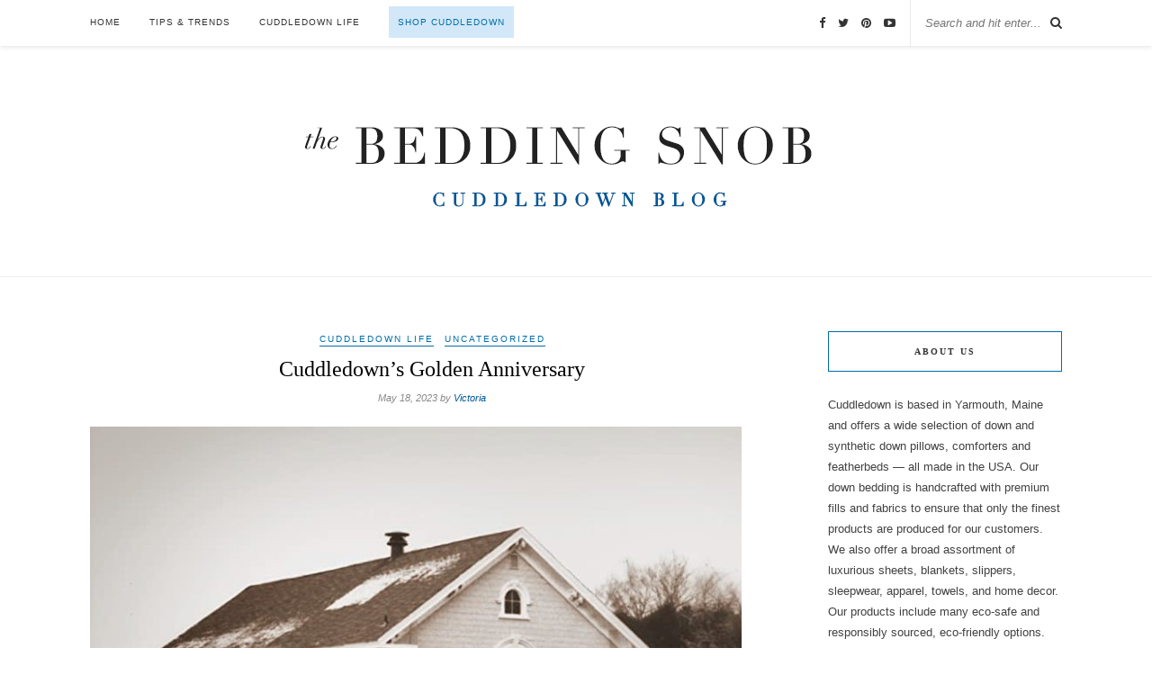

--- FILE ---
content_type: text/html; charset=UTF-8
request_url: https://blog.cuddledown.com/2023/05/18/cuddledowns-golden-anniversary/
body_size: 14542
content:
<!DOCTYPE html>
<html dir="ltr" lang="en-US" prefix="og: https://ogp.me/ns#">
<head>
	<meta charset="UTF-8">
	<meta http-equiv="X-UA-Compatible" content="IE=edge">
	<meta name="viewport" content="width=device-width, initial-scale=1">
	<link rel="profile" href="http://gmpg.org/xfn/11" />
	<link rel="alternate" type="application/rss+xml" title="The Bedding Snob RSS Feed" href="https://blog.cuddledown.com/feed/" />
	<link rel="alternate" type="application/atom+xml" title="The Bedding Snob Atom Feed" href="https://blog.cuddledown.com/feed/atom/" />
	<link rel="pingback" href="https://blog.cuddledown.com/xmlrpc.php" />
	<!--||  JM Twitter Cards by jmau111 v12  ||-->
<meta name="twitter:card" content="summary">
<meta name="twitter:creator" content="@cuddledown">
<meta name="twitter:site" content="@cuddledown">
<meta name="twitter:title" content="Cuddledown&#8217;s Golden Anniversary">
<meta name="twitter:description" content="Our story began 50 years ago in 1973, during the first oil crisis when we began producing down comforters in Yarmouth, Maine. At the time, down comforters were not widely used in the U.S and given th">
<meta name="twitter:image" content="https://blog.cuddledown.com/wp-content/uploads/2023/05/Screenshot-2023-05-16-112248-1-1.jpg">
<!--||  /JM Twitter Cards by jmau111 v12  ||-->
		<!-- All in One SEO 4.4.8 - aioseo.com -->
		<title>Cuddledown’s Golden Anniversary | The Bedding Snob</title>
		<meta name="description" content="Cheers to 50 Years of Cuddledown! Take a walk down memory lane and reminisce about customer favorites." />
		<meta name="robots" content="max-image-preview:large" />
		<link rel="canonical" href="https://blog.cuddledown.com/2023/05/18/cuddledowns-golden-anniversary/" />
		<meta name="generator" content="All in One SEO (AIOSEO) 4.4.8" />
		<meta property="og:locale" content="en_US" />
		<meta property="og:site_name" content="The Bedding Snob | Cultivating relaxation need not leave you starving for style ..." />
		<meta property="og:type" content="article" />
		<meta property="og:title" content="Cuddledown’s Golden Anniversary | The Bedding Snob" />
		<meta property="og:description" content="Cheers to 50 Years of Cuddledown! Take a walk down memory lane and reminisce about customer favorites." />
		<meta property="og:url" content="https://blog.cuddledown.com/2023/05/18/cuddledowns-golden-anniversary/" />
		<meta property="article:published_time" content="2023-05-18T19:51:37+00:00" />
		<meta property="article:modified_time" content="2025-02-19T18:21:56+00:00" />
		<meta name="twitter:card" content="summary" />
		<meta name="twitter:title" content="Cuddledown’s Golden Anniversary | The Bedding Snob" />
		<meta name="twitter:description" content="Cheers to 50 Years of Cuddledown! Take a walk down memory lane and reminisce about customer favorites." />
		<script type="application/ld+json" class="aioseo-schema">
			{"@context":"https:\/\/schema.org","@graph":[{"@type":"Article","@id":"https:\/\/blog.cuddledown.com\/2023\/05\/18\/cuddledowns-golden-anniversary\/#article","name":"Cuddledown\u2019s Golden Anniversary | The Bedding Snob","headline":"Cuddledown&#8217;s Golden Anniversary","author":{"@id":"https:\/\/blog.cuddledown.com\/author\/victoria\/#author"},"publisher":{"@id":"https:\/\/blog.cuddledown.com\/#organization"},"image":{"@type":"ImageObject","url":"https:\/\/blog.cuddledown.com\/wp-content\/uploads\/2023\/05\/Screenshot-2023-05-16-112248-1-1.jpg","width":724,"height":723},"datePublished":"2023-05-18T19:51:37-05:00","dateModified":"2025-02-19T18:21:56-05:00","inLanguage":"en-US","commentCount":5,"mainEntityOfPage":{"@id":"https:\/\/blog.cuddledown.com\/2023\/05\/18\/cuddledowns-golden-anniversary\/#webpage"},"isPartOf":{"@id":"https:\/\/blog.cuddledown.com\/2023\/05\/18\/cuddledowns-golden-anniversary\/#webpage"},"articleSection":"Cuddledown Life, Uncategorized, 50 Years, bedding, best, birthday, comforter, cuddledown, cuddledown history, fitted, flat, linen, luxury, Sleep"},{"@type":"BreadcrumbList","@id":"https:\/\/blog.cuddledown.com\/2023\/05\/18\/cuddledowns-golden-anniversary\/#breadcrumblist","itemListElement":[{"@type":"ListItem","@id":"https:\/\/blog.cuddledown.com\/#listItem","position":1,"name":"Home","item":"https:\/\/blog.cuddledown.com\/","nextItem":"https:\/\/blog.cuddledown.com\/2023\/#listItem"},{"@type":"ListItem","@id":"https:\/\/blog.cuddledown.com\/2023\/#listItem","position":2,"name":"2023","item":"https:\/\/blog.cuddledown.com\/2023\/","nextItem":"https:\/\/blog.cuddledown.com\/2023\/05\/#listItem","previousItem":"https:\/\/blog.cuddledown.com\/#listItem"},{"@type":"ListItem","@id":"https:\/\/blog.cuddledown.com\/2023\/05\/#listItem","position":3,"name":"May","item":"https:\/\/blog.cuddledown.com\/2023\/05\/","nextItem":"https:\/\/blog.cuddledown.com\/2023\/05\/18\/#listItem","previousItem":"https:\/\/blog.cuddledown.com\/2023\/#listItem"},{"@type":"ListItem","@id":"https:\/\/blog.cuddledown.com\/2023\/05\/18\/#listItem","position":4,"name":"18","item":"https:\/\/blog.cuddledown.com\/2023\/05\/18\/","nextItem":"https:\/\/blog.cuddledown.com\/2023\/05\/18\/cuddledowns-golden-anniversary\/#listItem","previousItem":"https:\/\/blog.cuddledown.com\/2023\/05\/#listItem"},{"@type":"ListItem","@id":"https:\/\/blog.cuddledown.com\/2023\/05\/18\/cuddledowns-golden-anniversary\/#listItem","position":5,"name":"Cuddledown's Golden Anniversary","previousItem":"https:\/\/blog.cuddledown.com\/2023\/05\/18\/#listItem"}]},{"@type":"Organization","@id":"https:\/\/blog.cuddledown.com\/#organization","name":"The Bedding Snob","url":"https:\/\/blog.cuddledown.com\/"},{"@type":"Person","@id":"https:\/\/blog.cuddledown.com\/author\/victoria\/#author","url":"https:\/\/blog.cuddledown.com\/author\/victoria\/","name":"Victoria","image":{"@type":"ImageObject","@id":"https:\/\/blog.cuddledown.com\/2023\/05\/18\/cuddledowns-golden-anniversary\/#authorImage","url":"https:\/\/secure.gravatar.com\/avatar\/671350191f318c4a80dfefee369ebe74?s=96&r=g","width":96,"height":96,"caption":"Victoria"}},{"@type":"WebPage","@id":"https:\/\/blog.cuddledown.com\/2023\/05\/18\/cuddledowns-golden-anniversary\/#webpage","url":"https:\/\/blog.cuddledown.com\/2023\/05\/18\/cuddledowns-golden-anniversary\/","name":"Cuddledown\u2019s Golden Anniversary | The Bedding Snob","description":"Cheers to 50 Years of Cuddledown! Take a walk down memory lane and reminisce about customer favorites.","inLanguage":"en-US","isPartOf":{"@id":"https:\/\/blog.cuddledown.com\/#website"},"breadcrumb":{"@id":"https:\/\/blog.cuddledown.com\/2023\/05\/18\/cuddledowns-golden-anniversary\/#breadcrumblist"},"author":{"@id":"https:\/\/blog.cuddledown.com\/author\/victoria\/#author"},"creator":{"@id":"https:\/\/blog.cuddledown.com\/author\/victoria\/#author"},"image":{"@type":"ImageObject","url":"https:\/\/blog.cuddledown.com\/wp-content\/uploads\/2023\/05\/Screenshot-2023-05-16-112248-1-1.jpg","@id":"https:\/\/blog.cuddledown.com\/2023\/05\/18\/cuddledowns-golden-anniversary\/#mainImage","width":724,"height":723},"primaryImageOfPage":{"@id":"https:\/\/blog.cuddledown.com\/2023\/05\/18\/cuddledowns-golden-anniversary\/#mainImage"},"datePublished":"2023-05-18T19:51:37-05:00","dateModified":"2025-02-19T18:21:56-05:00"},{"@type":"WebSite","@id":"https:\/\/blog.cuddledown.com\/#website","url":"https:\/\/blog.cuddledown.com\/","name":"The Bedding Snob","description":"Cultivating relaxation need not leave you starving for style ...","inLanguage":"en-US","publisher":{"@id":"https:\/\/blog.cuddledown.com\/#organization"}}]}
		</script>
		<!-- All in One SEO -->
<link rel='dns-prefetch' href='//assets.pinterest.com' />
<link rel='dns-prefetch' href='//secure.gravatar.com' />
<link rel='dns-prefetch' href='//stats.wp.com' />
<link rel='dns-prefetch' href='//fonts.googleapis.com' />
<link rel='dns-prefetch' href='//v0.wordpress.com' />
<link rel='dns-prefetch' href='//widgets.wp.com' />
<link rel='dns-prefetch' href='//s0.wp.com' />
<link rel='dns-prefetch' href='//0.gravatar.com' />
<link rel='dns-prefetch' href='//1.gravatar.com' />
<link rel='dns-prefetch' href='//2.gravatar.com' />
<link rel='dns-prefetch' href='//c0.wp.com' />
<link rel="alternate" type="application/rss+xml" title="The Bedding Snob &raquo; Feed" href="https://blog.cuddledown.com/feed/" />
<link rel="alternate" type="application/rss+xml" title="The Bedding Snob &raquo; Comments Feed" href="https://blog.cuddledown.com/comments/feed/" />
<link rel="alternate" type="application/rss+xml" title="The Bedding Snob &raquo; Cuddledown&#8217;s Golden Anniversary Comments Feed" href="https://blog.cuddledown.com/2023/05/18/cuddledowns-golden-anniversary/feed/" />
		<!-- This site uses the Google Analytics by MonsterInsights plugin v8.20.1 - Using Analytics tracking - https://www.monsterinsights.com/ -->
		<!-- Note: MonsterInsights is not currently configured on this site. The site owner needs to authenticate with Google Analytics in the MonsterInsights settings panel. -->
					<!-- No tracking code set -->
				<!-- / Google Analytics by MonsterInsights -->
		<script type="text/javascript">
window._wpemojiSettings = {"baseUrl":"https:\/\/s.w.org\/images\/core\/emoji\/14.0.0\/72x72\/","ext":".png","svgUrl":"https:\/\/s.w.org\/images\/core\/emoji\/14.0.0\/svg\/","svgExt":".svg","source":{"concatemoji":"https:\/\/blog.cuddledown.com\/wp-includes\/js\/wp-emoji-release.min.js?ver=6.3.7"}};
/*! This file is auto-generated */
!function(i,n){var o,s,e;function c(e){try{var t={supportTests:e,timestamp:(new Date).valueOf()};sessionStorage.setItem(o,JSON.stringify(t))}catch(e){}}function p(e,t,n){e.clearRect(0,0,e.canvas.width,e.canvas.height),e.fillText(t,0,0);var t=new Uint32Array(e.getImageData(0,0,e.canvas.width,e.canvas.height).data),r=(e.clearRect(0,0,e.canvas.width,e.canvas.height),e.fillText(n,0,0),new Uint32Array(e.getImageData(0,0,e.canvas.width,e.canvas.height).data));return t.every(function(e,t){return e===r[t]})}function u(e,t,n){switch(t){case"flag":return n(e,"\ud83c\udff3\ufe0f\u200d\u26a7\ufe0f","\ud83c\udff3\ufe0f\u200b\u26a7\ufe0f")?!1:!n(e,"\ud83c\uddfa\ud83c\uddf3","\ud83c\uddfa\u200b\ud83c\uddf3")&&!n(e,"\ud83c\udff4\udb40\udc67\udb40\udc62\udb40\udc65\udb40\udc6e\udb40\udc67\udb40\udc7f","\ud83c\udff4\u200b\udb40\udc67\u200b\udb40\udc62\u200b\udb40\udc65\u200b\udb40\udc6e\u200b\udb40\udc67\u200b\udb40\udc7f");case"emoji":return!n(e,"\ud83e\udef1\ud83c\udffb\u200d\ud83e\udef2\ud83c\udfff","\ud83e\udef1\ud83c\udffb\u200b\ud83e\udef2\ud83c\udfff")}return!1}function f(e,t,n){var r="undefined"!=typeof WorkerGlobalScope&&self instanceof WorkerGlobalScope?new OffscreenCanvas(300,150):i.createElement("canvas"),a=r.getContext("2d",{willReadFrequently:!0}),o=(a.textBaseline="top",a.font="600 32px Arial",{});return e.forEach(function(e){o[e]=t(a,e,n)}),o}function t(e){var t=i.createElement("script");t.src=e,t.defer=!0,i.head.appendChild(t)}"undefined"!=typeof Promise&&(o="wpEmojiSettingsSupports",s=["flag","emoji"],n.supports={everything:!0,everythingExceptFlag:!0},e=new Promise(function(e){i.addEventListener("DOMContentLoaded",e,{once:!0})}),new Promise(function(t){var n=function(){try{var e=JSON.parse(sessionStorage.getItem(o));if("object"==typeof e&&"number"==typeof e.timestamp&&(new Date).valueOf()<e.timestamp+604800&&"object"==typeof e.supportTests)return e.supportTests}catch(e){}return null}();if(!n){if("undefined"!=typeof Worker&&"undefined"!=typeof OffscreenCanvas&&"undefined"!=typeof URL&&URL.createObjectURL&&"undefined"!=typeof Blob)try{var e="postMessage("+f.toString()+"("+[JSON.stringify(s),u.toString(),p.toString()].join(",")+"));",r=new Blob([e],{type:"text/javascript"}),a=new Worker(URL.createObjectURL(r),{name:"wpTestEmojiSupports"});return void(a.onmessage=function(e){c(n=e.data),a.terminate(),t(n)})}catch(e){}c(n=f(s,u,p))}t(n)}).then(function(e){for(var t in e)n.supports[t]=e[t],n.supports.everything=n.supports.everything&&n.supports[t],"flag"!==t&&(n.supports.everythingExceptFlag=n.supports.everythingExceptFlag&&n.supports[t]);n.supports.everythingExceptFlag=n.supports.everythingExceptFlag&&!n.supports.flag,n.DOMReady=!1,n.readyCallback=function(){n.DOMReady=!0}}).then(function(){return e}).then(function(){var e;n.supports.everything||(n.readyCallback(),(e=n.source||{}).concatemoji?t(e.concatemoji):e.wpemoji&&e.twemoji&&(t(e.twemoji),t(e.wpemoji)))}))}((window,document),window._wpemojiSettings);
</script>
<style type="text/css">
img.wp-smiley,
img.emoji {
	display: inline !important;
	border: none !important;
	box-shadow: none !important;
	height: 1em !important;
	width: 1em !important;
	margin: 0 0.07em !important;
	vertical-align: -0.1em !important;
	background: none !important;
	padding: 0 !important;
}
</style>
	<link rel='stylesheet' id='pinterest-pin-it-button-plugin-styles-css' href='https://blog.cuddledown.com/wp-content/plugins/pinterest-pin-it-button/css/public.css?ver=2.1.0.1' type='text/css' media='all' />
<link rel='stylesheet' id='wp-block-library-css' href='https://c0.wp.com/c/6.3.7/wp-includes/css/dist/block-library/style.min.css' type='text/css' media='all' />
<style id='wp-block-library-inline-css' type='text/css'>
.has-text-align-justify{text-align:justify;}
</style>
<link rel='stylesheet' id='mediaelement-css' href='https://c0.wp.com/c/6.3.7/wp-includes/js/mediaelement/mediaelementplayer-legacy.min.css' type='text/css' media='all' />
<link rel='stylesheet' id='wp-mediaelement-css' href='https://c0.wp.com/c/6.3.7/wp-includes/js/mediaelement/wp-mediaelement.min.css' type='text/css' media='all' />
<style id='classic-theme-styles-inline-css' type='text/css'>
/*! This file is auto-generated */
.wp-block-button__link{color:#fff;background-color:#32373c;border-radius:9999px;box-shadow:none;text-decoration:none;padding:calc(.667em + 2px) calc(1.333em + 2px);font-size:1.125em}.wp-block-file__button{background:#32373c;color:#fff;text-decoration:none}
</style>
<style id='global-styles-inline-css' type='text/css'>
body{--wp--preset--color--black: #000000;--wp--preset--color--cyan-bluish-gray: #abb8c3;--wp--preset--color--white: #ffffff;--wp--preset--color--pale-pink: #f78da7;--wp--preset--color--vivid-red: #cf2e2e;--wp--preset--color--luminous-vivid-orange: #ff6900;--wp--preset--color--luminous-vivid-amber: #fcb900;--wp--preset--color--light-green-cyan: #7bdcb5;--wp--preset--color--vivid-green-cyan: #00d084;--wp--preset--color--pale-cyan-blue: #8ed1fc;--wp--preset--color--vivid-cyan-blue: #0693e3;--wp--preset--color--vivid-purple: #9b51e0;--wp--preset--gradient--vivid-cyan-blue-to-vivid-purple: linear-gradient(135deg,rgba(6,147,227,1) 0%,rgb(155,81,224) 100%);--wp--preset--gradient--light-green-cyan-to-vivid-green-cyan: linear-gradient(135deg,rgb(122,220,180) 0%,rgb(0,208,130) 100%);--wp--preset--gradient--luminous-vivid-amber-to-luminous-vivid-orange: linear-gradient(135deg,rgba(252,185,0,1) 0%,rgba(255,105,0,1) 100%);--wp--preset--gradient--luminous-vivid-orange-to-vivid-red: linear-gradient(135deg,rgba(255,105,0,1) 0%,rgb(207,46,46) 100%);--wp--preset--gradient--very-light-gray-to-cyan-bluish-gray: linear-gradient(135deg,rgb(238,238,238) 0%,rgb(169,184,195) 100%);--wp--preset--gradient--cool-to-warm-spectrum: linear-gradient(135deg,rgb(74,234,220) 0%,rgb(151,120,209) 20%,rgb(207,42,186) 40%,rgb(238,44,130) 60%,rgb(251,105,98) 80%,rgb(254,248,76) 100%);--wp--preset--gradient--blush-light-purple: linear-gradient(135deg,rgb(255,206,236) 0%,rgb(152,150,240) 100%);--wp--preset--gradient--blush-bordeaux: linear-gradient(135deg,rgb(254,205,165) 0%,rgb(254,45,45) 50%,rgb(107,0,62) 100%);--wp--preset--gradient--luminous-dusk: linear-gradient(135deg,rgb(255,203,112) 0%,rgb(199,81,192) 50%,rgb(65,88,208) 100%);--wp--preset--gradient--pale-ocean: linear-gradient(135deg,rgb(255,245,203) 0%,rgb(182,227,212) 50%,rgb(51,167,181) 100%);--wp--preset--gradient--electric-grass: linear-gradient(135deg,rgb(202,248,128) 0%,rgb(113,206,126) 100%);--wp--preset--gradient--midnight: linear-gradient(135deg,rgb(2,3,129) 0%,rgb(40,116,252) 100%);--wp--preset--font-size--small: 13px;--wp--preset--font-size--medium: 20px;--wp--preset--font-size--large: 36px;--wp--preset--font-size--x-large: 42px;--wp--preset--spacing--20: 0.44rem;--wp--preset--spacing--30: 0.67rem;--wp--preset--spacing--40: 1rem;--wp--preset--spacing--50: 1.5rem;--wp--preset--spacing--60: 2.25rem;--wp--preset--spacing--70: 3.38rem;--wp--preset--spacing--80: 5.06rem;--wp--preset--shadow--natural: 6px 6px 9px rgba(0, 0, 0, 0.2);--wp--preset--shadow--deep: 12px 12px 50px rgba(0, 0, 0, 0.4);--wp--preset--shadow--sharp: 6px 6px 0px rgba(0, 0, 0, 0.2);--wp--preset--shadow--outlined: 6px 6px 0px -3px rgba(255, 255, 255, 1), 6px 6px rgba(0, 0, 0, 1);--wp--preset--shadow--crisp: 6px 6px 0px rgba(0, 0, 0, 1);}:where(.is-layout-flex){gap: 0.5em;}:where(.is-layout-grid){gap: 0.5em;}body .is-layout-flow > .alignleft{float: left;margin-inline-start: 0;margin-inline-end: 2em;}body .is-layout-flow > .alignright{float: right;margin-inline-start: 2em;margin-inline-end: 0;}body .is-layout-flow > .aligncenter{margin-left: auto !important;margin-right: auto !important;}body .is-layout-constrained > .alignleft{float: left;margin-inline-start: 0;margin-inline-end: 2em;}body .is-layout-constrained > .alignright{float: right;margin-inline-start: 2em;margin-inline-end: 0;}body .is-layout-constrained > .aligncenter{margin-left: auto !important;margin-right: auto !important;}body .is-layout-constrained > :where(:not(.alignleft):not(.alignright):not(.alignfull)){max-width: var(--wp--style--global--content-size);margin-left: auto !important;margin-right: auto !important;}body .is-layout-constrained > .alignwide{max-width: var(--wp--style--global--wide-size);}body .is-layout-flex{display: flex;}body .is-layout-flex{flex-wrap: wrap;align-items: center;}body .is-layout-flex > *{margin: 0;}body .is-layout-grid{display: grid;}body .is-layout-grid > *{margin: 0;}:where(.wp-block-columns.is-layout-flex){gap: 2em;}:where(.wp-block-columns.is-layout-grid){gap: 2em;}:where(.wp-block-post-template.is-layout-flex){gap: 1.25em;}:where(.wp-block-post-template.is-layout-grid){gap: 1.25em;}.has-black-color{color: var(--wp--preset--color--black) !important;}.has-cyan-bluish-gray-color{color: var(--wp--preset--color--cyan-bluish-gray) !important;}.has-white-color{color: var(--wp--preset--color--white) !important;}.has-pale-pink-color{color: var(--wp--preset--color--pale-pink) !important;}.has-vivid-red-color{color: var(--wp--preset--color--vivid-red) !important;}.has-luminous-vivid-orange-color{color: var(--wp--preset--color--luminous-vivid-orange) !important;}.has-luminous-vivid-amber-color{color: var(--wp--preset--color--luminous-vivid-amber) !important;}.has-light-green-cyan-color{color: var(--wp--preset--color--light-green-cyan) !important;}.has-vivid-green-cyan-color{color: var(--wp--preset--color--vivid-green-cyan) !important;}.has-pale-cyan-blue-color{color: var(--wp--preset--color--pale-cyan-blue) !important;}.has-vivid-cyan-blue-color{color: var(--wp--preset--color--vivid-cyan-blue) !important;}.has-vivid-purple-color{color: var(--wp--preset--color--vivid-purple) !important;}.has-black-background-color{background-color: var(--wp--preset--color--black) !important;}.has-cyan-bluish-gray-background-color{background-color: var(--wp--preset--color--cyan-bluish-gray) !important;}.has-white-background-color{background-color: var(--wp--preset--color--white) !important;}.has-pale-pink-background-color{background-color: var(--wp--preset--color--pale-pink) !important;}.has-vivid-red-background-color{background-color: var(--wp--preset--color--vivid-red) !important;}.has-luminous-vivid-orange-background-color{background-color: var(--wp--preset--color--luminous-vivid-orange) !important;}.has-luminous-vivid-amber-background-color{background-color: var(--wp--preset--color--luminous-vivid-amber) !important;}.has-light-green-cyan-background-color{background-color: var(--wp--preset--color--light-green-cyan) !important;}.has-vivid-green-cyan-background-color{background-color: var(--wp--preset--color--vivid-green-cyan) !important;}.has-pale-cyan-blue-background-color{background-color: var(--wp--preset--color--pale-cyan-blue) !important;}.has-vivid-cyan-blue-background-color{background-color: var(--wp--preset--color--vivid-cyan-blue) !important;}.has-vivid-purple-background-color{background-color: var(--wp--preset--color--vivid-purple) !important;}.has-black-border-color{border-color: var(--wp--preset--color--black) !important;}.has-cyan-bluish-gray-border-color{border-color: var(--wp--preset--color--cyan-bluish-gray) !important;}.has-white-border-color{border-color: var(--wp--preset--color--white) !important;}.has-pale-pink-border-color{border-color: var(--wp--preset--color--pale-pink) !important;}.has-vivid-red-border-color{border-color: var(--wp--preset--color--vivid-red) !important;}.has-luminous-vivid-orange-border-color{border-color: var(--wp--preset--color--luminous-vivid-orange) !important;}.has-luminous-vivid-amber-border-color{border-color: var(--wp--preset--color--luminous-vivid-amber) !important;}.has-light-green-cyan-border-color{border-color: var(--wp--preset--color--light-green-cyan) !important;}.has-vivid-green-cyan-border-color{border-color: var(--wp--preset--color--vivid-green-cyan) !important;}.has-pale-cyan-blue-border-color{border-color: var(--wp--preset--color--pale-cyan-blue) !important;}.has-vivid-cyan-blue-border-color{border-color: var(--wp--preset--color--vivid-cyan-blue) !important;}.has-vivid-purple-border-color{border-color: var(--wp--preset--color--vivid-purple) !important;}.has-vivid-cyan-blue-to-vivid-purple-gradient-background{background: var(--wp--preset--gradient--vivid-cyan-blue-to-vivid-purple) !important;}.has-light-green-cyan-to-vivid-green-cyan-gradient-background{background: var(--wp--preset--gradient--light-green-cyan-to-vivid-green-cyan) !important;}.has-luminous-vivid-amber-to-luminous-vivid-orange-gradient-background{background: var(--wp--preset--gradient--luminous-vivid-amber-to-luminous-vivid-orange) !important;}.has-luminous-vivid-orange-to-vivid-red-gradient-background{background: var(--wp--preset--gradient--luminous-vivid-orange-to-vivid-red) !important;}.has-very-light-gray-to-cyan-bluish-gray-gradient-background{background: var(--wp--preset--gradient--very-light-gray-to-cyan-bluish-gray) !important;}.has-cool-to-warm-spectrum-gradient-background{background: var(--wp--preset--gradient--cool-to-warm-spectrum) !important;}.has-blush-light-purple-gradient-background{background: var(--wp--preset--gradient--blush-light-purple) !important;}.has-blush-bordeaux-gradient-background{background: var(--wp--preset--gradient--blush-bordeaux) !important;}.has-luminous-dusk-gradient-background{background: var(--wp--preset--gradient--luminous-dusk) !important;}.has-pale-ocean-gradient-background{background: var(--wp--preset--gradient--pale-ocean) !important;}.has-electric-grass-gradient-background{background: var(--wp--preset--gradient--electric-grass) !important;}.has-midnight-gradient-background{background: var(--wp--preset--gradient--midnight) !important;}.has-small-font-size{font-size: var(--wp--preset--font-size--small) !important;}.has-medium-font-size{font-size: var(--wp--preset--font-size--medium) !important;}.has-large-font-size{font-size: var(--wp--preset--font-size--large) !important;}.has-x-large-font-size{font-size: var(--wp--preset--font-size--x-large) !important;}
.wp-block-navigation a:where(:not(.wp-element-button)){color: inherit;}
:where(.wp-block-post-template.is-layout-flex){gap: 1.25em;}:where(.wp-block-post-template.is-layout-grid){gap: 1.25em;}
:where(.wp-block-columns.is-layout-flex){gap: 2em;}:where(.wp-block-columns.is-layout-grid){gap: 2em;}
.wp-block-pullquote{font-size: 1.5em;line-height: 1.6;}
</style>
<link rel='stylesheet' id='contact-form-7-css' href='https://blog.cuddledown.com/wp-content/plugins/contact-form-7/includes/css/styles.css?ver=5.7.7' type='text/css' media='all' />
<link rel='stylesheet' id='sp_style-css' href='https://blog.cuddledown.com/wp-content/themes/rosemary/style.css?ver=6.3.7' type='text/css' media='all' />
<link rel='stylesheet' id='slicknav-css-css' href='https://blog.cuddledown.com/wp-content/themes/rosemary/css/slicknav.css?ver=6.3.7' type='text/css' media='all' />
<link rel='stylesheet' id='bxslider-css-css' href='https://blog.cuddledown.com/wp-content/themes/rosemary/css/jquery.bxslider.css?ver=6.3.7' type='text/css' media='all' />
<link rel='stylesheet' id='font-awesome-css' href='https://blog.cuddledown.com/wp-content/themes/rosemary/css/font-awesome.min.css?ver=6.3.7' type='text/css' media='all' />
<link rel='stylesheet' id='responsive-css' href='https://blog.cuddledown.com/wp-content/themes/rosemary/css/responsive.css?ver=6.3.7' type='text/css' media='all' />
<link rel='stylesheet' id='default_body_font-css' href='http://fonts.googleapis.com/css?family=Lato%3A400%2C700%2C400italic%2C700italic&#038;subset=latin%2Clatin-ext&#038;ver=6.3.7' type='text/css' media='all' />
<link rel='stylesheet' id='default_heading_font-css' href='http://fonts.googleapis.com/css?family=Playfair+Display%3A400%2C700%2C400italic%2C700italic&#038;subset=latin%2Clatin-ext&#038;ver=6.3.7' type='text/css' media='all' />
<link rel='stylesheet' id='social-logos-css' href='https://c0.wp.com/p/jetpack/12.7.2/_inc/social-logos/social-logos.min.css' type='text/css' media='all' />
<link rel='stylesheet' id='jetpack_css-css' href='https://c0.wp.com/p/jetpack/12.7.2/css/jetpack.css' type='text/css' media='all' />
<script type='text/javascript' src='https://c0.wp.com/c/6.3.7/wp-includes/js/jquery/jquery.min.js' id='jquery-core-js'></script>
<script type='text/javascript' src='https://c0.wp.com/c/6.3.7/wp-includes/js/jquery/jquery-migrate.min.js' id='jquery-migrate-js'></script>
<link rel="https://api.w.org/" href="https://blog.cuddledown.com/wp-json/" /><link rel="alternate" type="application/json" href="https://blog.cuddledown.com/wp-json/wp/v2/posts/14984" /><link rel="EditURI" type="application/rsd+xml" title="RSD" href="https://blog.cuddledown.com/xmlrpc.php?rsd" />
<meta name="generator" content="WordPress 6.3.7" />
<link rel='shortlink' href='https://wp.me/p8ImF8-3TG' />
<link rel="alternate" type="application/json+oembed" href="https://blog.cuddledown.com/wp-json/oembed/1.0/embed?url=https%3A%2F%2Fblog.cuddledown.com%2F2023%2F05%2F18%2Fcuddledowns-golden-anniversary%2F" />
<link rel="alternate" type="text/xml+oembed" href="https://blog.cuddledown.com/wp-json/oembed/1.0/embed?url=https%3A%2F%2Fblog.cuddledown.com%2F2023%2F05%2F18%2Fcuddledowns-golden-anniversary%2F&#038;format=xml" />
<meta name="generator" content="Site Kit by Google 1.111.1" /><style type="text/css">
ul.scfw_16px li, ul.scfw_24px li, ul.scfw_32px li, ul.scfw_16px li a, ul.scfw_24px li a, ul.scfw_32px li a {
	display:inline !important;
	float:none !important;
	border:0 !important;
	background:transparent none !important;
	margin:0 !important;
	padding:0 !important;
}
ul.scfw_16px li {
	margin:0 2px 0 0 !important;
}
ul.scfw_24px li {
	margin:0 3px 0 0 !important;
}
ul.scfw_32px li {
	margin:0 5px 0 0 !important;
}
ul.scfw_text_img li:before, ul.scfw_16px li:before, ul.scfw_24px li:before, ul.scfw_32px li:before {
	content:none !important;
}
.scfw img {
	float:none !important;
}
</style>
		<style>img#wpstats{display:none}</style>
		    <style type="text/css">
		#logo { padding:50px 0 40px; }
						#nav-wrapper .menu li a{ color:#333333; }		#nav-wrapper .menu li.current-menu-item > a, #nav-wrapper .menu li.current_page_item > a, #nav-wrapper .menu li a:hover {  color:#006da8; }
		#nav-wrapper .menu .sub-menu, #nav-wrapper .menu .children { background: #ffffff; }
		#nav-wrapper ul.menu ul a, #nav-wrapper .menu ul ul a {  color:; }
		#nav-wrapper ul.menu ul a:hover, #nav-wrapper .menu ul ul a:hover { color: #006da8; background:; }
		.slicknav_nav { background:; }
		.slicknav_nav a { color:#006da8; }
		.slicknav_menu .slicknav_icon-bar { background-color:#333333; }
		#top-social a i { color:#333333; }
		#top-social a:hover i { color:#006da8; }
		#top-search i { color:#333333; }
		#top-search { border-color:; }
		.widget-title { background:; color:#333333; border-color:#006da8; }
		a, .social-widget a:hover > i { color:#006da8; }
		.post-header .cat a, .post-entry blockquote { border-color:#006da8; }
		.feat-item .read-more, .more-button  { background:; color:#333333; border-color:#006da8;}
		.feat-item .read-more:hover, .more-button:hover  { background:#006da8; color:; border-color:#006da8;}
    </style>
</head>
<body class="post-template-default single single-post postid-14984 single-format-standard">
	<div id="top-bar">
		<div class="container">
			<div id="nav-wrapper">
				<ul id="menu-primary-navigation" class="menu"><li id="menu-item-13856" class="menu-item menu-item-type-custom menu-item-object-custom menu-item-home menu-item-13856"><a href="https://blog.cuddledown.com/">Home</a></li>
<li id="menu-item-1937" class="menu-item menu-item-type-taxonomy menu-item-object-category menu-item-1937"><a title="Cuddledown Tips &#038; Trends" href="https://blog.cuddledown.com/category/tips-and-trends/">Tips &#038; Trends</a></li>
<li id="menu-item-1938" class="menu-item menu-item-type-taxonomy menu-item-object-category current-post-ancestor current-menu-parent current-post-parent menu-item-1938"><a title="Cuddledown Life" href="https://blog.cuddledown.com/category/cuddledown-life/">Cuddledown Life</a></li>
<li id="menu-item-13841" class="menu-item menu-item-type-custom menu-item-object-custom menu-item-13841"><a href="https://www.cuddledown.com">Shop Cuddledown</a></li>
</ul>			</div>
			<div class="menu-mobile"></div>
						<div id="top-search">
				<form role="search" method="get" id="searchform" action="https://blog.cuddledown.com/">
		<input type="text" placeholder="Search and hit enter..." name="s" id="s" />
</form>				<i class="fa fa-search search-desktop"></i>
				<i class="fa fa-search search-toggle"></i>
			</div>
			<!-- Responsive Search -->
			<div class="show-search">
				<form role="search" method="get" id="searchform" action="https://blog.cuddledown.com/">
		<input type="text" placeholder="Search and hit enter..." name="s" id="s" />
</form>			</div>
			<!-- -->
						<div id="top-social" >
				<a href="http://facebook.com/cuddledown" target="_blank"><i class="fa fa-facebook"></i></a>				<a href="http://twitter.com/cuddledown" target="_blank"><i class="fa fa-twitter"></i></a>								<a href="http://pinterest.com/cuddledown" target="_blank"><i class="fa fa-pinterest"></i></a>																<a href="http://youtube.com/cuddledown" target="_blank"><i class="fa fa-youtube-play"></i></a>
			</div>
		</div>
	</div>
	<header id="header">
		<div class="container">
			<div id="logo">
											<h2><a href="https://blog.cuddledown.com"><img src="https://blog.cuddledown.com/wp-content/uploads/2017/05/blog-logo-1.png" alt="The Bedding Snob" /></a></h2>
			</div>
		</div>
	</header>
	<div class="container">
		<div id="content">
			<div id="main" >
					<article id="post-14984" class="post-14984 post type-post status-publish format-standard has-post-thumbnail hentry category-cuddledown-life category-uncategorized tag-50-years tag-bedding-2 tag-best tag-birthday tag-comforter tag-cuddledown tag-cuddledown-history tag-fitted tag-flat tag-linen tag-luxury tag-sleep">
	<div class="post-header">
				<span class="cat"><a href="https://blog.cuddledown.com/category/cuddledown-life/" title="View all posts in Cuddledown Life" >Cuddledown Life</a> <a href="https://blog.cuddledown.com/category/uncategorized/" title="View all posts in Uncategorized" >Uncategorized</a></span>
					<h1>Cuddledown&#8217;s Golden Anniversary</h1>
				<span class="date">May 18, 2023 by </span><span class="byline-attribution"><a href="https://blog.cuddledown.com/author/victoria/" title="Posts by Victoria" rel="author">Victoria</a></span>
	</div>
						<div class="post-img">
			<a href="https://blog.cuddledown.com/2023/05/18/cuddledowns-golden-anniversary/"><img width="724" height="723" src="https://blog.cuddledown.com/wp-content/uploads/2023/05/Screenshot-2023-05-16-112248-1-1.jpg" class="attachment-full-thumb size-full-thumb wp-post-image" alt="" decoding="async" fetchpriority="high" srcset="https://blog.cuddledown.com/wp-content/uploads/2023/05/Screenshot-2023-05-16-112248-1-1.jpg 724w, https://blog.cuddledown.com/wp-content/uploads/2023/05/Screenshot-2023-05-16-112248-1-1-300x300.jpg 300w, https://blog.cuddledown.com/wp-content/uploads/2023/05/Screenshot-2023-05-16-112248-1-1-150x150.jpg 150w" sizes="(max-width: 724px) 100vw, 724px" /></a>
		</div>
	<div class="post-entry">
			<div class="sharedaddy sd-sharing-enabled"><div class="robots-nocontent sd-block sd-social sd-social-icon sd-sharing"><h3 class="sd-title">Share:</h3><div class="sd-content"><ul><li class="share-facebook"><a rel="nofollow noopener noreferrer" data-shared="sharing-facebook-14984" class="share-facebook sd-button share-icon no-text" href="https://blog.cuddledown.com/2023/05/18/cuddledowns-golden-anniversary/?share=facebook" target="_blank" title="Click to share on Facebook" ><span></span><span class="sharing-screen-reader-text">Click to share on Facebook (Opens in new window)</span></a></li><li class="share-twitter"><a rel="nofollow noopener noreferrer" data-shared="sharing-twitter-14984" class="share-twitter sd-button share-icon no-text" href="https://blog.cuddledown.com/2023/05/18/cuddledowns-golden-anniversary/?share=twitter" target="_blank" title="Click to share on Twitter" ><span></span><span class="sharing-screen-reader-text">Click to share on Twitter (Opens in new window)</span></a></li><li class="share-pinterest"><a rel="nofollow noopener noreferrer" data-shared="sharing-pinterest-14984" class="share-pinterest sd-button share-icon no-text" href="https://blog.cuddledown.com/2023/05/18/cuddledowns-golden-anniversary/?share=pinterest" target="_blank" title="Click to share on Pinterest" ><span></span><span class="sharing-screen-reader-text">Click to share on Pinterest (Opens in new window)</span></a></li><li class="share-end"></li></ul></div></div></div>
<p>Our story began 50 years ago in 1973, during the first oil crisis when we began producing down comforters in Yarmouth, Maine. At the time, <a href="https://cdown.me/ShopComforters" title="">down comforters</a> were not widely used in the U.S and given the cost to heat homes, these comforters provided a welcomed solution. In the beginning, Cuddledown sold to friends and family, but that changed after placing advertisements in magazines. It was then that our catalog was conceived and customers beyond Maine began enjoying our products.<a id="_msocom_1"></a></p>
<p>Since 1973, our product line has grown. In the beginning, our product line featured everything from ring-stitch comforters to ladies’ tights, and natural fiber snowsuits. Our product line continued to evolve &#8211; and now features, luxurious bedding, cozy sleepwear and slippers, high-quality towels, and much more. </p>
<p>The value our products bring to customers is so important to us, and providing the highest quality is at the heart of what we do. Our plush <a href="https://cdown.me/BambooTowelSets" title="">Bamboo Towels</a> are so soft and silky that critics found themselves &#8220;reaching for it again and again&#8221; and the majority of our customers give them a five-star review. Since 1992, you have made our Monet Percale Bedding a catalog staple and we have since expanded this beautiful design in multiple colors, with coordinating <a href="https://cdown.me/Coverlets" title="">Quilts</a> and Bed Skirts. Our <a href="https://cdown.me/LotteBedJacket" title="">Lotte Fleece Bed Jackets</a> are adored by so many because they are so light, soft, and cozy! </p>
<p>Another customer favorite includes our exclusive Cuddledown 400 Thread Count <a href="https://cdown.me/SateenSheetSets" title="">Sateen Sheets</a>, and customers agree, they are five-star worthy! Providing year-round comfort, and offered in a wide variety of colors and patterns, the possibilities are endless to mix and match. </p>
<p>Cuddledown&#8217;s growth over the past 50 years could not have been possible without the continued support from you, our loyal customers. You have been there every step of the way, and providing us with feedback which has allowed us to grow and better serve you. </p>
<p>We welcome your feedback and would love to know which items are your favorites. What would you like to see added to our collection, or maybe you miss an old favorite and would like to see a product brought back? Please let us know and comment below.</p>
<p>Thank you for a wonderful 50 years and here’s to the next 50!</p>
<div class="sharedaddy sd-sharing-enabled"><div class="robots-nocontent sd-block sd-social sd-social-icon sd-sharing"><h3 class="sd-title">Share:</h3><div class="sd-content"><ul><li class="share-facebook"><a rel="nofollow noopener noreferrer" data-shared="sharing-facebook-14984" class="share-facebook sd-button share-icon no-text" href="https://blog.cuddledown.com/2023/05/18/cuddledowns-golden-anniversary/?share=facebook" target="_blank" title="Click to share on Facebook" ><span></span><span class="sharing-screen-reader-text">Click to share on Facebook (Opens in new window)</span></a></li><li class="share-twitter"><a rel="nofollow noopener noreferrer" data-shared="sharing-twitter-14984" class="share-twitter sd-button share-icon no-text" href="https://blog.cuddledown.com/2023/05/18/cuddledowns-golden-anniversary/?share=twitter" target="_blank" title="Click to share on Twitter" ><span></span><span class="sharing-screen-reader-text">Click to share on Twitter (Opens in new window)</span></a></li><li class="share-pinterest"><a rel="nofollow noopener noreferrer" data-shared="sharing-pinterest-14984" class="share-pinterest sd-button share-icon no-text" href="https://blog.cuddledown.com/2023/05/18/cuddledowns-golden-anniversary/?share=pinterest" target="_blank" title="Click to share on Pinterest" ><span></span><span class="sharing-screen-reader-text">Click to share on Pinterest (Opens in new window)</span></a></li><li class="share-end"></li></ul></div></div></div>
									<div class="post-tags">
				<a href="https://blog.cuddledown.com/tag/50-years/" rel="tag">50 Years</a><a href="https://blog.cuddledown.com/tag/bedding-2/" rel="tag">bedding</a><a href="https://blog.cuddledown.com/tag/best/" rel="tag">best</a><a href="https://blog.cuddledown.com/tag/birthday/" rel="tag">birthday</a><a href="https://blog.cuddledown.com/tag/comforter/" rel="tag">comforter</a><a href="https://blog.cuddledown.com/tag/cuddledown/" rel="tag">cuddledown</a><a href="https://blog.cuddledown.com/tag/cuddledown-history/" rel="tag">cuddledown history</a><a href="https://blog.cuddledown.com/tag/fitted/" rel="tag">fitted</a><a href="https://blog.cuddledown.com/tag/flat/" rel="tag">flat</a><a href="https://blog.cuddledown.com/tag/linen/" rel="tag">linen</a><a href="https://blog.cuddledown.com/tag/luxury/" rel="tag">luxury</a><a href="https://blog.cuddledown.com/tag/sleep/" rel="tag">Sleep</a>			</div>
	</div>
	<div class="post-meta">
		<div class="meta-comments">
			<a href="https://blog.cuddledown.com/2023/05/18/cuddledowns-golden-anniversary/#comments">5 Comments</a>		</div>
				<div class="meta-share">
			<span class="share-text">Share:</span>
			<a target="_blank" href="https://www.facebook.com/sharer/sharer.php?u=https://blog.cuddledown.com/2023/05/18/cuddledowns-golden-anniversary/"><i class="fa fa-facebook"></i></a>
			<a target="_blank" href="https://twitter.com/intent/tweet?text=Check%20out%20this%20article:%20Cuddledown%E2%80%99s+Golden+Anniversary&url=https://blog.cuddledown.com/2023/05/18/cuddledowns-golden-anniversary/"><i class="fa fa-twitter"></i></a>
						<a data-pin-do="none" target="_blank" href="https://pinterest.com/pin/create/button/?url=https://blog.cuddledown.com/2023/05/18/cuddledowns-golden-anniversary/&media=https://blog.cuddledown.com/wp-content/uploads/2023/05/Screenshot-2023-05-16-112248-1-1.jpg&description=Cuddledown%E2%80%99s+Golden+Anniversary"><i class="fa fa-pinterest"></i></a>
			<a target="_blank" href="https://plus.google.com/share?url=https://blog.cuddledown.com/2023/05/18/cuddledowns-golden-anniversary/"><i class="fa fa-google-plus"></i></a>
		</div>
	</div>
				<div class="post-author">
	<div class="author-img">
		<img alt='' src='https://secure.gravatar.com/avatar/671350191f318c4a80dfefee369ebe74?s=100&#038;r=g' srcset='https://secure.gravatar.com/avatar/671350191f318c4a80dfefee369ebe74?s=200&#038;r=g 2x' class='avatar avatar-100 photo' height='100' width='100' loading='lazy' decoding='async'/>	</div>
	<div class="author-content">
		<h5><a href="https://blog.cuddledown.com/author/victoria/" title="Posts by Victoria" rel="author">Victoria</a></h5>
		<p></p>
													</div>
</div>
						<div class="post-related"><div class="post-box"><h4 class="post-box-title">You Might Also Like</h4></div>
						<div class="item-related">
										<a href="https://blog.cuddledown.com/2013/11/22/how-cuddledown-celebrates-thanksgiving-by-giving-a-comforter-away/"><img width="520" height="400" src="https://blog.cuddledown.com/wp-content/uploads/2013/11/ruby-fb-post.png" class="attachment-misc-thumb size-misc-thumb wp-post-image" alt="Cuddledown Ruby Anniversary giveaway" decoding="async" srcset="https://blog.cuddledown.com/wp-content/uploads/2013/11/ruby-fb-post.png 650w, https://blog.cuddledown.com/wp-content/uploads/2013/11/ruby-fb-post-300x230.png 300w" sizes="(max-width: 520px) 100vw, 520px" /></a>
					<h3><a href="https://blog.cuddledown.com/2013/11/22/how-cuddledown-celebrates-thanksgiving-by-giving-a-comforter-away/">How Cuddledown celebrates Thanksgiving &#8211; by giving a comforter away!</a></h3>
					<span class="date">November 22, 2013</span>
				</div>
						<div class="item-related">
										<a href="https://blog.cuddledown.com/2011/07/28/apparel-by-lilla-p-its-here/"><img width="520" height="347" src="https://blog.cuddledown.com/wp-content/uploads/2011/07/LillaP_Group_Shot_EDIT-2.jpg" class="attachment-misc-thumb size-misc-thumb wp-post-image" alt="Cuddledown ladies love Lilla P" decoding="async" srcset="https://blog.cuddledown.com/wp-content/uploads/2011/07/LillaP_Group_Shot_EDIT-2.jpg 2000w, https://blog.cuddledown.com/wp-content/uploads/2011/07/LillaP_Group_Shot_EDIT-2-300x199.jpg 300w, https://blog.cuddledown.com/wp-content/uploads/2011/07/LillaP_Group_Shot_EDIT-2-1024x682.jpg 1024w" sizes="(max-width: 520px) 100vw, 520px" /></a>
					<h3><a href="https://blog.cuddledown.com/2011/07/28/apparel-by-lilla-p-its-here/">Apparel by Lilla P: It&#8217;s here!</a></h3>
					<span class="date">July 28, 2011</span>
				</div>
						<div class="item-related">
										<a href="https://blog.cuddledown.com/2013/05/03/kentucky-derby-1973-vs-2013-secretariat-vs/"><img width="400" height="322" src="https://blog.cuddledown.com/wp-content/uploads/2013/05/Secretariat-19731.jpg" class="attachment-misc-thumb size-misc-thumb wp-post-image" alt="Triple Crown winner Secretariat-1973" decoding="async" loading="lazy" srcset="https://blog.cuddledown.com/wp-content/uploads/2013/05/Secretariat-19731.jpg 400w, https://blog.cuddledown.com/wp-content/uploads/2013/05/Secretariat-19731-300x241.jpg 300w" sizes="(max-width: 400px) 100vw, 400px" /></a>
					<h3><a href="https://blog.cuddledown.com/2013/05/03/kentucky-derby-1973-vs-2013-secretariat-vs/">Kentucky Derby 1973 vs 2013 &#8211; Secretariat vs ?</a></h3>
					<span class="date">May 3, 2013</span>
				</div>
		</div>
	<div class="post-comments" id="comments">
	<div class="post-box"><h4 class="post-box-title">5 Comments</h4></div><div class='comments'>		<li class="comment even thread-even depth-1" id="comment-20873">
			<div class="thecomment">
				<div class="author-img">
					<img alt='' src='https://secure.gravatar.com/avatar/5d8a0f46128fcb518beb6a7269b9a7ff?s=50&#038;r=g' srcset='https://secure.gravatar.com/avatar/5d8a0f46128fcb518beb6a7269b9a7ff?s=100&#038;r=g 2x' class='avatar avatar-50 photo' height='50' width='50' loading='lazy' decoding='async'/>				</div>
				<div class="comment-text">
					<span class="reply">
						<a rel='nofollow' class='comment-reply-link' href='https://blog.cuddledown.com/2023/05/18/cuddledowns-golden-anniversary/?replytocom=20873#respond' data-commentid="20873" data-postid="14984" data-belowelement="comment-20873" data-respondelement="respond" data-replyto="Reply to Debby Arzt" aria-label='Reply to Debby Arzt'>Reply</a>											</span>
					<span class="author">Debby Arzt</span>
					<span class="date">January 1, 2024 at 11:21 am</span>
										<p>I have been using your wonderful bedding in my homes for decades and will buy nothing from anyone else. </p>
<p>I would like to see more updated colors in your scroll sateen collection. Most of the colors do not coordinate well with the newer patterns that you have now. You have wonderful soft colors in your other bedding collections but in the scroll they are all very strong hued. </p>
<p>Thank you,<br />
Debby<br />
Portsmouth, NH</p>
				</div>
			</div>
		</li>
		<ul class="children">
		<li class="comment byuser comment-author-victoria bypostauthor odd alt depth-2" id="comment-20880">
			<div class="thecomment">
				<div class="author-img">
					<img alt='' src='https://secure.gravatar.com/avatar/671350191f318c4a80dfefee369ebe74?s=50&#038;r=g' srcset='https://secure.gravatar.com/avatar/671350191f318c4a80dfefee369ebe74?s=100&#038;r=g 2x' class='avatar avatar-50 photo' height='50' width='50' loading='lazy' decoding='async'/>				</div>
				<div class="comment-text">
					<span class="reply">
						<a rel='nofollow' class='comment-reply-link' href='https://blog.cuddledown.com/2023/05/18/cuddledowns-golden-anniversary/?replytocom=20880#respond' data-commentid="20880" data-postid="14984" data-belowelement="comment-20880" data-respondelement="respond" data-replyto="Reply to Victoria" aria-label='Reply to Victoria'>Reply</a>											</span>
					<span class="author">Victoria</span>
					<span class="date">January 2, 2024 at 9:14 am</span>
										<p>Hi Debby &#8211; thank you for your comment and continued support! I will pass on your message to our product development team to look into.</p>
				</div>
			</div>
		</li>
		<ul class="children">
		<li class="comment even depth-3" id="comment-20881">
			<div class="thecomment">
				<div class="author-img">
					<img alt='' src='https://secure.gravatar.com/avatar/5d8a0f46128fcb518beb6a7269b9a7ff?s=50&#038;r=g' srcset='https://secure.gravatar.com/avatar/5d8a0f46128fcb518beb6a7269b9a7ff?s=100&#038;r=g 2x' class='avatar avatar-50 photo' height='50' width='50' loading='lazy' decoding='async'/>				</div>
				<div class="comment-text">
					<span class="reply">
						<a rel='nofollow' class='comment-reply-link' href='https://blog.cuddledown.com/2023/05/18/cuddledowns-golden-anniversary/?replytocom=20881#respond' data-commentid="20881" data-postid="14984" data-belowelement="comment-20881" data-respondelement="respond" data-replyto="Reply to Debby Arzt" aria-label='Reply to Debby Arzt'>Reply</a>											</span>
					<span class="author">Debby Arzt</span>
					<span class="date">January 2, 2024 at 9:18 am</span>
										<p>Thank you! </p>
				</div>
			</div>
		</li>
		</li><!-- #comment-## -->
</ul><!-- .children -->
</li><!-- #comment-## -->
</ul><!-- .children -->
</li><!-- #comment-## -->
		<li class="comment odd alt thread-odd thread-alt depth-1" id="comment-18987">
			<div class="thecomment">
				<div class="author-img">
					<img alt='' src='https://secure.gravatar.com/avatar/2f23a282e43ccd558839272afc2bae0e?s=50&#038;r=g' srcset='https://secure.gravatar.com/avatar/2f23a282e43ccd558839272afc2bae0e?s=100&#038;r=g 2x' class='avatar avatar-50 photo' height='50' width='50' loading='lazy' decoding='async'/>				</div>
				<div class="comment-text">
					<span class="reply">
						<a rel='nofollow' class='comment-reply-link' href='https://blog.cuddledown.com/2023/05/18/cuddledowns-golden-anniversary/?replytocom=18987#respond' data-commentid="18987" data-postid="14984" data-belowelement="comment-18987" data-respondelement="respond" data-replyto="Reply to Michele MacDonald" aria-label='Reply to Michele MacDonald'>Reply</a>											</span>
					<span class="author">Michele MacDonald</span>
					<span class="date">August 25, 2023 at 5:35 pm</span>
										<p>Do you still send out catalogs?</p>
				</div>
			</div>
		</li>
		<ul class="children">
		<li class="comment byuser comment-author-victoria bypostauthor even depth-2" id="comment-19022">
			<div class="thecomment">
				<div class="author-img">
					<img alt='' src='https://secure.gravatar.com/avatar/671350191f318c4a80dfefee369ebe74?s=50&#038;r=g' srcset='https://secure.gravatar.com/avatar/671350191f318c4a80dfefee369ebe74?s=100&#038;r=g 2x' class='avatar avatar-50 photo' height='50' width='50' loading='lazy' decoding='async'/>				</div>
				<div class="comment-text">
					<span class="reply">
						<a rel='nofollow' class='comment-reply-link' href='https://blog.cuddledown.com/2023/05/18/cuddledowns-golden-anniversary/?replytocom=19022#respond' data-commentid="19022" data-postid="14984" data-belowelement="comment-19022" data-respondelement="respond" data-replyto="Reply to Victoria" aria-label='Reply to Victoria'>Reply</a>											</span>
					<span class="author">Victoria</span>
					<span class="date">August 28, 2023 at 7:48 am</span>
										<p>Hi Michele, we do still send out our catalogs and you can sign up to receive them right on our website.</p>
				</div>
			</div>
		</li>
		</li><!-- #comment-## -->
</ul><!-- .children -->
</li><!-- #comment-## -->
</div><div id='comments_pagination'></div>	<div id="respond" class="comment-respond">
		<h3 id="reply-title" class="comment-reply-title">Leave a Reply</h3><form action="https://blog.cuddledown.com/wp-comments-post.php" method="post" id="commentform" class="comment-form"><p class="comment-form-comment"><textarea id="comment" name="comment" cols="45" rows="8" aria-required="true"></textarea></p><p class="comment-form-author"><label for="author">Name <span class="required">*</span></label> <input id="author" name="author" type="text" value="" size="30" maxlength="245" autocomplete="name" required="required" /></p>
<p class="comment-form-email"><label for="email">Email <span class="required">*</span></label> <input id="email" name="email" type="text" value="" size="30" maxlength="100" autocomplete="email" required="required" /></p>
<p class="comment-form-url"><label for="url">Website</label> <input id="url" name="url" type="text" value="" size="30" maxlength="200" autocomplete="url" /></p>
<p class="comment-form-cookies-consent"><input id="wp-comment-cookies-consent" name="wp-comment-cookies-consent" type="checkbox" value="yes" /> <label for="wp-comment-cookies-consent">Save my name, email, and website in this browser for the next time I comment.</label></p>
<p class="comment-subscription-form"><input type="checkbox" name="subscribe_comments" id="subscribe_comments" value="subscribe" style="width: auto; -moz-appearance: checkbox; -webkit-appearance: checkbox;" /> <label class="subscribe-label" id="subscribe-label" for="subscribe_comments">Notify me of follow-up comments by email.</label></p><p class="comment-subscription-form"><input type="checkbox" name="subscribe_blog" id="subscribe_blog" value="subscribe" style="width: auto; -moz-appearance: checkbox; -webkit-appearance: checkbox;" /> <label class="subscribe-label" id="subscribe-blog-label" for="subscribe_blog">Notify me of new posts by email.</label></p><p class="form-submit"><input name="submit" type="submit" id="submit" class="submit" value="Post Comment" /> <input type='hidden' name='comment_post_ID' value='14984' id='comment_post_ID' />
<input type='hidden' name='comment_parent' id='comment_parent' value='0' />
</p><p style="display: none;"><input type="hidden" id="akismet_comment_nonce" name="akismet_comment_nonce" value="1d63372509" /></p><p style="display: none !important;"><label>&#916;<textarea name="ak_hp_textarea" cols="45" rows="8" maxlength="100"></textarea></label><input type="hidden" id="ak_js_1" name="ak_js" value="62"/><script>document.getElementById( "ak_js_1" ).setAttribute( "value", ( new Date() ).getTime() );</script></p></form>	</div><!-- #respond -->
</div> <!-- end comments div -->
</article>
			</div>
<aside id="sidebar">
	<div id="solopine_about_widget-3" class="widget solopine_about_widget"><h4 class="widget-title">About Us</h4>
			<div class="about-widget">
						<p>Cuddledown is based in Yarmouth, Maine and offers a wide selection of down and synthetic down pillows, comforters and featherbeds — all made in the USA. Our down bedding is handcrafted with premium fills and fabrics to ensure that only the finest products are produced for our customers. We also offer a broad assortment of luxurious sheets, blankets, slippers, sleepwear, apparel, towels, and home decor. Our products include many eco-safe and responsibly sourced, eco-friendly options. Be sure to browse the rest of our blog for more tips, how-to’s, Cuddledown sales and more!</p>
			</div>
		</div><div id="solopine_social_widget-3" class="widget solopine_social_widget"><h4 class="widget-title">Subscribe &#038; Follow</h4>
			<div class="social-widget">
				<a href="http://facebook.com/cuddledown" target="_blank"><i class="fa fa-facebook"></i></a>				<a href="http://twitter.com/cuddledown" target="_blank"><i class="fa fa-twitter"></i></a>								<a href="http://pinterest.com/cuddledown" target="_blank"><i class="fa fa-pinterest"></i></a>																<a href="http://youtube.com/cuddledown" target="_blank"><i class="fa fa-youtube-play"></i></a>																											</div>
		</div><div id="solopine_latest_news_widget-4" class="widget solopine_latest_news_widget"><h4 class="widget-title">Latest Posts</h4>			<ul class="side-newsfeed">
				<li>
					<div class="side-item">
												<div class="side-image">
							<a href="https://blog.cuddledown.com/2025/08/20/how-to-properly-care-for-your-down-investments/" rel="bookmark"><img width="520" height="300" src="https://blog.cuddledown.com/wp-content/uploads/2025/08/Down_Care_Guide_Blog_Header_1-520x300.jpg" class="side-item-thumb wp-post-image" alt="" decoding="async" loading="lazy" /></a>
						</div>
												<div class="side-item-text">
							<h4><a href="https://blog.cuddledown.com/2025/08/20/how-to-properly-care-for-your-down-investments/" rel="bookmark">How to Properly Care for Your Down Investments</a></h4>
							<span class="side-item-meta">August 20, 2025</span>
						</div>
					</div>
				</li>
				<li>
					<div class="side-item">
												<div class="side-image">
							<a href="https://blog.cuddledown.com/2025/07/21/stay-cool-all-night-with-cuddledown/" rel="bookmark"><img width="520" height="300" src="https://blog.cuddledown.com/wp-content/uploads/2025/07/Cooling_Summer_Products_Blog-520x300.jpg" class="side-item-thumb wp-post-image" alt="" decoding="async" loading="lazy" /></a>
						</div>
												<div class="side-item-text">
							<h4><a href="https://blog.cuddledown.com/2025/07/21/stay-cool-all-night-with-cuddledown/" rel="bookmark">Stay Cool All Night with Cuddledown </a></h4>
							<span class="side-item-meta">July 21, 2025</span>
						</div>
					</div>
				</li>
				<li>
					<div class="side-item">
												<div class="side-image">
							<a href="https://blog.cuddledown.com/2025/05/29/benefits-of-cuddledown-fabrics/" rel="bookmark"><img width="520" height="311" src="https://blog.cuddledown.com/wp-content/uploads/2025/05/Choosing_Sheets_Blog-520x311.jpg" class="side-item-thumb wp-post-image" alt="" decoding="async" loading="lazy" /></a>
						</div>
												<div class="side-item-text">
							<h4><a href="https://blog.cuddledown.com/2025/05/29/benefits-of-cuddledown-fabrics/" rel="bookmark">Benefits of Cuddledown Fabrics</a></h4>
							<span class="side-item-meta">May 29, 2025</span>
						</div>
					</div>
				</li>
				<li>
					<div class="side-item">
												<div class="side-image">
							<a href="https://blog.cuddledown.com/2024/11/14/ultimate-guide-to-holiday-gift-giving/" rel="bookmark"><img width="520" height="400" src="https://blog.cuddledown.com/wp-content/uploads/2024/11/GOW_Blog_Promo-520x400.jpg" class="side-item-thumb wp-post-image" alt="" decoding="async" loading="lazy" /></a>
						</div>
												<div class="side-item-text">
							<h4><a href="https://blog.cuddledown.com/2024/11/14/ultimate-guide-to-holiday-gift-giving/" rel="bookmark">Ultimate Guide to Holiday Gift Giving</a></h4>
							<span class="side-item-meta">November 14, 2024</span>
						</div>
					</div>
				</li>
			</ul>
		</div><div id="categories-353038523" class="widget widget_categories"><h4 class="widget-title">Categories</h4>
			<ul>
					<li class="cat-item cat-item-1468"><a href="https://blog.cuddledown.com/category/beach/">beach</a> (2)
</li>
	<li class="cat-item cat-item-134"><a href="https://blog.cuddledown.com/category/cuddledown-life/">Cuddledown Life</a> (293)
</li>
	<li class="cat-item cat-item-1404"><a href="https://blog.cuddledown.com/category/cuddledown-sales/">Cuddledown Sales</a> (2)
</li>
	<li class="cat-item cat-item-1466"><a href="https://blog.cuddledown.com/category/design-inspiration/">Design Inspiration</a> (6)
</li>
	<li class="cat-item cat-item-135"><a href="https://blog.cuddledown.com/category/tips-and-trends/">Tips &amp; Trends</a> (230)
</li>
	<li class="cat-item cat-item-1"><a href="https://blog.cuddledown.com/category/uncategorized/">Uncategorized</a> (96)
</li>
			</ul>
			</div><div id="tag_cloud-4" class="widget widget_tag_cloud"><h4 class="widget-title">Tags</h4><div class="tagcloud"><a href="https://blog.cuddledown.com/tag/apparel/" class="tag-cloud-link tag-link-292 tag-link-position-1" style="font-size: 10.311926605505pt;" aria-label="apparel (37 items)">apparel</a>
<a href="https://blog.cuddledown.com/tag/bedding-2/" class="tag-cloud-link tag-link-1439 tag-link-position-2" style="font-size: 19.43119266055pt;" aria-label="bedding (195 items)">bedding</a>
<a href="https://blog.cuddledown.com/tag/bedroom/" class="tag-cloud-link tag-link-1436 tag-link-position-3" style="font-size: 16.348623853211pt;" aria-label="bedroom (110 items)">bedroom</a>
<a href="https://blog.cuddledown.com/tag/blankets/" class="tag-cloud-link tag-link-737 tag-link-position-4" style="font-size: 8pt;" aria-label="blankets (24 items)">blankets</a>
<a href="https://blog.cuddledown.com/tag/buying-local/" class="tag-cloud-link tag-link-143 tag-link-position-5" style="font-size: 12.366972477064pt;" aria-label="buying local (54 items)">buying local</a>
<a href="https://blog.cuddledown.com/tag/comforter/" class="tag-cloud-link tag-link-1437 tag-link-position-6" style="font-size: 14.550458715596pt;" aria-label="comforter (80 items)">comforter</a>
<a href="https://blog.cuddledown.com/tag/comforters/" class="tag-cloud-link tag-link-516 tag-link-position-7" style="font-size: 9.0275229357798pt;" aria-label="comforters (29 items)">comforters</a>
<a href="https://blog.cuddledown.com/tag/cuddledown/" class="tag-cloud-link tag-link-1435 tag-link-position-8" style="font-size: 22pt;" aria-label="cuddledown (310 items)">cuddledown</a>
<a href="https://blog.cuddledown.com/tag/deals/" class="tag-cloud-link tag-link-47 tag-link-position-9" style="font-size: 14.165137614679pt;" aria-label="deals! (74 items)">deals!</a>
<a href="https://blog.cuddledown.com/tag/decor/" class="tag-cloud-link tag-link-105 tag-link-position-10" style="font-size: 10.697247706422pt;" aria-label="decor (40 items)">decor</a>
<a href="https://blog.cuddledown.com/tag/did-you-know/" class="tag-cloud-link tag-link-50 tag-link-position-11" style="font-size: 15.834862385321pt;" aria-label="did you know? (102 items)">did you know?</a>
<a href="https://blog.cuddledown.com/tag/discount/" class="tag-cloud-link tag-link-121 tag-link-position-12" style="font-size: 14.550458715596pt;" aria-label="discount (80 items)">discount</a>
<a href="https://blog.cuddledown.com/tag/down-2/" class="tag-cloud-link tag-link-78 tag-link-position-13" style="font-size: 13.779816513761pt;" aria-label="down (69 items)">down</a>
<a href="https://blog.cuddledown.com/tag/down-pillows/" class="tag-cloud-link tag-link-81 tag-link-position-14" style="font-size: 12.623853211009pt;" aria-label="down pillows (57 items)">down pillows</a>
<a href="https://blog.cuddledown.com/tag/eco-friendly/" class="tag-cloud-link tag-link-163 tag-link-position-15" style="font-size: 10.183486238532pt;" aria-label="eco friendly (36 items)">eco friendly</a>
<a href="https://blog.cuddledown.com/tag/fall/" class="tag-cloud-link tag-link-271 tag-link-position-16" style="font-size: 11.724770642202pt;" aria-label="fall (48 items)">fall</a>
<a href="https://blog.cuddledown.com/tag/fashion/" class="tag-cloud-link tag-link-64 tag-link-position-17" style="font-size: 9.1559633027523pt;" aria-label="Fashion (30 items)">Fashion</a>
<a href="https://blog.cuddledown.com/tag/fun/" class="tag-cloud-link tag-link-45 tag-link-position-18" style="font-size: 16.477064220183pt;" aria-label="fun! (115 items)">fun!</a>
<a href="https://blog.cuddledown.com/tag/green/" class="tag-cloud-link tag-link-1441 tag-link-position-19" style="font-size: 9.6697247706422pt;" aria-label="green (33 items)">green</a>
<a href="https://blog.cuddledown.com/tag/holiday/" class="tag-cloud-link tag-link-322 tag-link-position-20" style="font-size: 13.009174311927pt;" aria-label="holiday (60 items)">holiday</a>
<a href="https://blog.cuddledown.com/tag/home-decor/" class="tag-cloud-link tag-link-169 tag-link-position-21" style="font-size: 11.853211009174pt;" aria-label="home decor (49 items)">home decor</a>
<a href="https://blog.cuddledown.com/tag/how-to/" class="tag-cloud-link tag-link-138 tag-link-position-22" style="font-size: 12.366972477064pt;" aria-label="how-to (54 items)">how-to</a>
<a href="https://blog.cuddledown.com/tag/in-the-spotlight/" class="tag-cloud-link tag-link-48 tag-link-position-23" style="font-size: 10.954128440367pt;" aria-label="in the spotlight (42 items)">in the spotlight</a>
<a href="https://blog.cuddledown.com/tag/luxury/" class="tag-cloud-link tag-link-414 tag-link-position-24" style="font-size: 10.183486238532pt;" aria-label="luxury (36 items)">luxury</a>
<a href="https://blog.cuddledown.com/tag/made-in-usa/" class="tag-cloud-link tag-link-294 tag-link-position-25" style="font-size: 10.05504587156pt;" aria-label="made in USA (35 items)">made in USA</a>
<a href="https://blog.cuddledown.com/tag/maine-2/" class="tag-cloud-link tag-link-98 tag-link-position-26" style="font-size: 17.889908256881pt;" aria-label="maine (148 items)">maine</a>
<a href="https://blog.cuddledown.com/tag/percale/" class="tag-cloud-link tag-link-210 tag-link-position-27" style="font-size: 9.0275229357798pt;" aria-label="percale (29 items)">percale</a>
<a href="https://blog.cuddledown.com/tag/pillow/" class="tag-cloud-link tag-link-1443 tag-link-position-28" style="font-size: 9.1559633027523pt;" aria-label="pillow (30 items)">pillow</a>
<a href="https://blog.cuddledown.com/tag/pillows-2/" class="tag-cloud-link tag-link-1438 tag-link-position-29" style="font-size: 15.449541284404pt;" aria-label="pillows (95 items)">pillows</a>
<a href="https://blog.cuddledown.com/tag/promotion/" class="tag-cloud-link tag-link-327 tag-link-position-30" style="font-size: 14.422018348624pt;" aria-label="promotion (79 items)">promotion</a>
<a href="https://blog.cuddledown.com/tag/relaxing/" class="tag-cloud-link tag-link-137 tag-link-position-31" style="font-size: 10.697247706422pt;" aria-label="relaxing (40 items)">relaxing</a>
<a href="https://blog.cuddledown.com/tag/sale/" class="tag-cloud-link tag-link-38 tag-link-position-32" style="font-size: 16.733944954128pt;" aria-label="sale (119 items)">sale</a>
<a href="https://blog.cuddledown.com/tag/sateen/" class="tag-cloud-link tag-link-511 tag-link-position-33" style="font-size: 9.1559633027523pt;" aria-label="sateen (30 items)">sateen</a>
<a href="https://blog.cuddledown.com/tag/save/" class="tag-cloud-link tag-link-293 tag-link-position-34" style="font-size: 9.6697247706422pt;" aria-label="save (33 items)">save</a>
<a href="https://blog.cuddledown.com/tag/savings/" class="tag-cloud-link tag-link-328 tag-link-position-35" style="font-size: 9.1559633027523pt;" aria-label="savings (30 items)">savings</a>
<a href="https://blog.cuddledown.com/tag/sheets/" class="tag-cloud-link tag-link-1440 tag-link-position-36" style="font-size: 16.091743119266pt;" aria-label="sheets (106 items)">sheets</a>
<a href="https://blog.cuddledown.com/tag/sleep/" class="tag-cloud-link tag-link-13 tag-link-position-37" style="font-size: 18.146788990826pt;" aria-label="Sleep (153 items)">Sleep</a>
<a href="https://blog.cuddledown.com/tag/sleeping/" class="tag-cloud-link tag-link-198 tag-link-position-38" style="font-size: 15.064220183486pt;" aria-label="sleeping (88 items)">sleeping</a>
<a href="https://blog.cuddledown.com/tag/sleepwear/" class="tag-cloud-link tag-link-18 tag-link-position-39" style="font-size: 11.467889908257pt;" aria-label="sleepwear (46 items)">sleepwear</a>
<a href="https://blog.cuddledown.com/tag/slippers/" class="tag-cloud-link tag-link-577 tag-link-position-40" style="font-size: 8.1284403669725pt;" aria-label="slippers (25 items)">slippers</a>
<a href="https://blog.cuddledown.com/tag/spring/" class="tag-cloud-link tag-link-42 tag-link-position-41" style="font-size: 11.467889908257pt;" aria-label="spring! (46 items)">spring!</a>
<a href="https://blog.cuddledown.com/tag/summer/" class="tag-cloud-link tag-link-176 tag-link-position-42" style="font-size: 13.266055045872pt;" aria-label="summer (64 items)">summer</a>
<a href="https://blog.cuddledown.com/tag/tips/" class="tag-cloud-link tag-link-167 tag-link-position-43" style="font-size: 13.009174311927pt;" aria-label="tips (61 items)">tips</a>
<a href="https://blog.cuddledown.com/tag/vacation/" class="tag-cloud-link tag-link-263 tag-link-position-44" style="font-size: 10.183486238532pt;" aria-label="vacation (36 items)">vacation</a>
<a href="https://blog.cuddledown.com/tag/winter/" class="tag-cloud-link tag-link-338 tag-link-position-45" style="font-size: 11.339449541284pt;" aria-label="winter (45 items)">winter</a></div>
</div><div id="text-382510274" class="widget widget_text"><h4 class="widget-title">Featured Video</h4>			<div class="textwidget"><iframe class="wistia_embed" src="https://fast.wistia.net/embed/iframe/stgzt6ualp?playerColor=474747&plugin%5BrequireEmail-v1%5D%5BbottomText%5D=www.cuddledown.com&plugin%5BrequireEmail-v1%5D%5Btime%5D=end&plugin%5BrequireEmail-v1%5D%5BtopText%5D=Receive%20exclusive%20email%20updates%20including%20sales%2C%20new%20videos%2C%20new%20products%2C%20and%20more%21&version=v1&videoHeight=200&videoWidth=267&volumeControl=true" allowtransparency="true" scrolling="no" name="wistia_embed" allowfullscreen="allowfullscreen" mozallowfullscreen="mozallowfullscreen" webkitallowfullscreen="webkitallowfullscreen" oallowfullscreen="oallowfullscreen" msallowfullscreen="msallowfullscreen" frameborder="0"></iframe></div>
		</div>
</aside>
		<!-- END CONTENT -->
		</div>
	<!-- END CONTAINER -->
	</div>
	<div id="instagram-footer">
	</div>
	<div id="footer">
		<div class="container">
			<p class="copyright left">© 2017 - All Rights Reserved.</p>
			<p class="copyright right"></p>
		</div>
	</div>
	<p align='center'><small>Page optimized by <a href='http://omninoggin.com/wordpress-plugins/wp-minify-wordpress-plugin/' title='WP Minify WordPress Plugin' style='text-decoration:none;'>WP Minify</a> <a href='http://omninoggin.com/' title='WordPress Plugin' style='text-decoration:none;'>WordPress Plugin</a></small></p>	<div style="display:none">
			<div class="grofile-hash-map-671350191f318c4a80dfefee369ebe74">
		</div>
		<div class="grofile-hash-map-5d8a0f46128fcb518beb6a7269b9a7ff">
		</div>
		<div class="grofile-hash-map-671350191f318c4a80dfefee369ebe74">
		</div>
		<div class="grofile-hash-map-2f23a282e43ccd558839272afc2bae0e">
		</div>
		</div>
		
	<script type="text/javascript">
		window.WPCOM_sharing_counts = {"https:\/\/blog.cuddledown.com\/2023\/05\/18\/cuddledowns-golden-anniversary\/":14984};
	</script>
						<script type='text/javascript' src='//assets.pinterest.com/js/pinit.js' id='pinterest-pinit-js-js'></script>
<script type='text/javascript' src='https://blog.cuddledown.com/wp-content/plugins/contact-form-7/includes/swv/js/index.js?ver=5.7.7' id='swv-js'></script>
<script type='text/javascript' id='contact-form-7-js-extra'>
/* <![CDATA[ */
var wpcf7 = {"api":{"root":"https:\/\/blog.cuddledown.com\/wp-json\/","namespace":"contact-form-7\/v1"},"cached":"1"};
/* ]]> */
</script>
<script type='text/javascript' src='https://blog.cuddledown.com/wp-content/plugins/contact-form-7/includes/js/index.js?ver=5.7.7' id='contact-form-7-js'></script>
<script type='text/javascript' src='https://secure.gravatar.com/js/gprofiles.js?ver=202603' id='grofiles-cards-js'></script>
<script type='text/javascript' id='wpgroho-js-extra'>
/* <![CDATA[ */
var WPGroHo = {"my_hash":""};
/* ]]> */
</script>
<script type='text/javascript' src='https://c0.wp.com/p/jetpack/12.7.2/modules/wpgroho.js' id='wpgroho-js'></script>
<script type='text/javascript' src='https://blog.cuddledown.com/wp-content/themes/rosemary/js/jquery.bxslider.min.js?ver=6.3.7' id='bxslider-js'></script>
<script type='text/javascript' src='https://blog.cuddledown.com/wp-content/themes/rosemary/js/jquery.slicknav.min.js?ver=6.3.7' id='slicknav-js'></script>
<script type='text/javascript' src='https://blog.cuddledown.com/wp-content/themes/rosemary/js/fitvids.js?ver=6.3.7' id='fitvids-js'></script>
<script type='text/javascript' src='https://blog.cuddledown.com/wp-content/themes/rosemary/js/solopine.js?ver=6.3.7' id='sp_scripts-js'></script>
<script defer type='text/javascript' src='https://stats.wp.com/e-202603.js' id='jetpack-stats-js'></script>
<script id="jetpack-stats-js-after" type="text/javascript">
_stq = window._stq || [];
_stq.push([ "view", {v:'ext',blog:'128784238',post:'14984',tz:'-5',srv:'blog.cuddledown.com',j:'1:12.7.2'} ]);
_stq.push([ "clickTrackerInit", "128784238", "14984" ]);
</script>
<script defer type='text/javascript' src='https://blog.cuddledown.com/wp-content/plugins/akismet/_inc/akismet-frontend.js?ver=1698081870' id='akismet-frontend-js'></script>
<script type='text/javascript' id='sharing-js-js-extra'>
/* <![CDATA[ */
var sharing_js_options = {"lang":"en","counts":"1","is_stats_active":"1"};
/* ]]> */
</script>
<script type='text/javascript' src='https://c0.wp.com/p/jetpack/12.7.2/_inc/build/sharedaddy/sharing.min.js' id='sharing-js-js'></script>
<script id="sharing-js-js-after" type="text/javascript">
var windowOpen;
			( function () {
				function matches( el, sel ) {
					return !! (
						el.matches && el.matches( sel ) ||
						el.msMatchesSelector && el.msMatchesSelector( sel )
					);
				}

				document.body.addEventListener( 'click', function ( event ) {
					if ( ! event.target ) {
						return;
					}

					var el;
					if ( matches( event.target, 'a.share-facebook' ) ) {
						el = event.target;
					} else if ( event.target.parentNode && matches( event.target.parentNode, 'a.share-facebook' ) ) {
						el = event.target.parentNode;
					}

					if ( el ) {
						event.preventDefault();

						// If there's another sharing window open, close it.
						if ( typeof windowOpen !== 'undefined' ) {
							windowOpen.close();
						}
						windowOpen = window.open( el.getAttribute( 'href' ), 'wpcomfacebook', 'menubar=1,resizable=1,width=600,height=400' );
						return false;
					}
				} );
			} )();
var windowOpen;
			( function () {
				function matches( el, sel ) {
					return !! (
						el.matches && el.matches( sel ) ||
						el.msMatchesSelector && el.msMatchesSelector( sel )
					);
				}

				document.body.addEventListener( 'click', function ( event ) {
					if ( ! event.target ) {
						return;
					}

					var el;
					if ( matches( event.target, 'a.share-twitter' ) ) {
						el = event.target;
					} else if ( event.target.parentNode && matches( event.target.parentNode, 'a.share-twitter' ) ) {
						el = event.target.parentNode;
					}

					if ( el ) {
						event.preventDefault();

						// If there's another sharing window open, close it.
						if ( typeof windowOpen !== 'undefined' ) {
							windowOpen.close();
						}
						windowOpen = window.open( el.getAttribute( 'href' ), 'wpcomtwitter', 'menubar=1,resizable=1,width=600,height=350' );
						return false;
					}
				} );
			} )();
</script>
	
</body>

</html>

--- FILE ---
content_type: text/javascript
request_url: https://fast.wistia.net/assets/external/turnstile.js
body_size: 30232
content:
var __webpack_modules__={2(t){t.exports=window.Wistia.Preact},3(t,e,n){n.d(e,{isEmptyRecord:()=>p,isEmptyString:()=>u,isNil:()=>o,isNonEmptyArray:()=>d,isNonEmptyRecord:()=>f,isNonEmptyString:()=>l,isNotNil:()=>a});Number.NaN;var i=t=>null===t,r=t=>void 0===t,o=t=>i(t)||r(t),a=t=>!o(t),s=t=>"string"==typeof t,u=t=>s(t)&&""===t,l=t=>s(t)&&!u(t),c=t=>a(t)&&"object"==typeof t&&!(t instanceof Array),p=t=>c(t)&&0===Object.keys(t).length,f=t=>c(t)&&Object.keys(t).length>0,h=t=>a(t)&&"object"==typeof t&&t instanceof Array,d=t=>h(t)&&t.length>0},4(t,e,n){n.d(e,{isGradient:()=>i});var i=function(t){if("object"!=typeof t||null===t)return!1;var e=t,n=e.colors,i=e.on;return!i||!(!Array.isArray(n)||"boolean"!=typeof i)&&(0!==n.length&&n.every((function(t){return"string"==typeof t[0]&&"number"==typeof t[1]})))}},7(t){t.exports=window.Wistia.Preact.hooks},10(t,e,n){n.d(e,{interFontFamily:()=>i});var i="WistiaPlayerInter, Helvetica, Sans-Serif"},29(t,e,n){n.d(e,{getCssGradient:()=>r});n(4);var i=n(30);n(48);var r=function(t){var e=arguments.length>1&&void 0!==arguments[1]?arguments[1]:.9;return 0===t.colors.length?null:t.colors.every((function(t){return Boolean(t[0]&&t[1]>=0&&t[1]<=1)}))?"linear-gradient(90deg, ".concat(t.colors.map((function(t){return"".concat(function(t){var e=arguments.length>1&&void 0!==arguments[1]?arguments[1]:.9;return new i.Color(t).alpha(e).toRgba()}(t[0],e)," ").concat(100*t[1],"%")})).join(", "),")"):null}},30(t,e,n){n.d(e,{Color:()=>f});n(3);var i=n(31);function r(t,e){for(var n=0;n<e.length;n++){var i=e[n];i.enumerable=i.enumerable||!1,i.configurable=!0,"value"in i&&(i.writable=!0),Object.defineProperty(t,o(i.key),i)}}function o(t){var e=function(t,e){if("object"!=typeof t||!t)return t;var n=t[Symbol.toPrimitive];if(void 0!==n){var i=n.call(t,e||"default");if("object"!=typeof i)return i;throw new TypeError("@@toPrimitive must return a primitive value.")}return("string"===e?String:Number)(t)}(t,"string");return"symbol"==typeof e?e:e+""}var a=/^#?([0-9a-f]{3,4}|[0-9a-f]{6,8})$/i,s=/^rgba?\((\d{1,3}(?:\.\d+)?%?),\s*(\d{1,3}(?:\.\d+)?%?),\s*(\d{1,3}(?:\.\d+)?%?)(?:,\s*([01]?\.?\d*))?\)$/,u=/^\d+(\.\d+)*%$/,l=/([0-9a-f])/gi,c=function(t){return u.test(t)?2.55*parseFloat(t):t},p=function(t,e,n){return n<0&&(n+=1),n>1&&(n-=1),n<1/6?t+6*(e-t)*n:n<.5?e:n<2/3?t+(e-t)*(2/3-n)*6:t},f=function(){function t(e){!function(t,e){if(!(t instanceof e))throw new TypeError("Cannot call a class as a function")}(this,t),e instanceof t?(this.r=e.r,this.g=e.g,this.b=e.b,this.a=e.a):e?this.parse(e):(this.r=this.g=this.b=0,this.a=1)}return e=t,(n=[{key:"parse",value:function(t){var e=!1;if(Array.isArray(t)){var n;this.r=t[0],this.g=t[1],this.b=t[2],this.a=null!==(n=t[3])&&void 0!==n?n:1,e=!0}else{var i=String(t).replace(/\s+/g,"");if(a.test(i)){var r=i.replace(/^#/,"");3!==r.length&&4!==r.length||(r=r.replace(l,"$1$1")),this.r=parseInt(r.substr(0,2),16),this.g=parseInt(r.substr(2,2),16),this.b=parseInt(r.substr(4,2),16),8===r.length?this.a=parseInt(r.substr(6,2),16)/255:this.a=1,e=!0}else if(s.test(i)){var o=i.match(s);this.r=parseFloat(c(o[1])),this.g=parseFloat(c(o[2])),this.b=parseFloat(c(o[3])),o[4]?this.a=parseFloat(o[4]):this.a=1,e=!0}}return(!e||isNaN(this.r)||isNaN(this.g)||isNaN(this.b)||isNaN(this.a)||this.r<0||this.g<0||this.b<0||this.a<0)&&(this.r=41,this.g=73,this.b=229,this.a=1,console.error("An invalid color was provided, ".concat(t.toString(),", using default color instead."))),this}},{key:"clone",value:function(){return new t(this)}},{key:"_hslFromRgb",value:function(){var t=(0,i.rgbToHsl)([this.r,this.g,this.b]),e=t.hue,n=t.saturation,r=t.lightness;return this._h=e,this._s=n,this._l=r,this}},{key:"_rgbFromHsl",value:function(){var t=this._h/360,e=this._s/100,n=this._l/100,i=n<.5?n*(1+e):n+e-n*e,r=2*n-i;return this.r=255*p(r,i,t+1/3),this.g=255*p(r,i,t),this.b=255*p(r,i,t-1/3),this}},{key:"blendChannel",value:function(t,e,n,i){return i?(this[t]=Math.sqrt(Math.pow(this[t],2)*(1-n)+Math.pow(e,2)*n),this):(this[t]=n*e+(1-n)*this[t],this)}},{key:"blend",value:function(e,n,i){return e=new t(e),this.blendChannel("r",e.r,n,i),this.blendChannel("g",e.g,n,i),this.blendChannel("b",e.b,n,i),this}},{key:"getContrastRatio",value:function(e){return Number.parseFloat((0,i.getContrast)(this.toHexWithHash(),new t(e).toHexWithHash()).toFixed(1))}},{key:"hasAccessibleContrast",value:function(t,e){return this.getContrastRatio(t)>=i.colorContrastRatiosByShape[e]}},{key:"hue",value:function(){return this._hslFromRgb(),this._h}},{key:"lightenChannel",value:function(t,e){return this[t]+=e,this[t]<0?this[t]=0:this[t]>255&&(this[t]=255),this}},{key:"lighten",value:function(t){return this.looksLikePercent(t)?this.lightness(this.lightness()+parseFloat(t)):(this.lightenChannel("r",t),this.lightenChannel("g",t),this.lightenChannel("b",t)),this}},{key:"darken",value:function(t){return"string"==typeof t?this.lighten("-".concat(t)):this.lighten(-t)}},{key:"looksLikePercent",value:function(t){return/^-?\d+(\.\d+)?%$/.test(t)}},{key:"lightness",value:function(t){return this._hslFromRgb(),null!=t?(this._l=Math.max(0,Math.min(100,t)),this._rgbFromHsl(),this):this._l}},{key:"saturation",value:function(t){return this._hslFromRgb(),null!=t?(this._s=Math.max(0,Math.min(100,t)),this._rgbFromHsl(),this):this._s}},{key:"setHue",value:function(t){if(this._hslFromRgb(),null!=t)return this._h=Math.max(0,Math.min(360,t)),this._rgbFromHsl(),this}},{key:"shade",value:function(t,e){return this.blend("#000000",t,e)}},{key:"grayLevel",value:function(){return(.299*this.r+.587*this.g+.114*this.b)/255}},{key:"tint",value:function(t,e){return this.blend("#ffffff",t,e)}},{key:"whiteLevel",value:function(){return Math.min(Math.min(this.r,this.g),this.b)}},{key:"getRelativeLuminance",value:function(){var t=function(t){var e=.003921569*t;return e<=.03928?e/12.92:Math.pow((e+.055)/1.055,2.4)},e=t(this.r),n=t(this.g),i=t(this.b);return Math.min(.2126*e+.7152*n+.0722*i,1)}},{key:"isDark",value:function(t){return t?this.getRelativeLuminance()<.15:this.grayLevel()<=.4}},{key:"isLight",value:function(t){return t?this.getRelativeLuminance()>=.8:this.grayLevel()>.4}},{key:"isGrayscale",value:function(){return this.r===this.g&&this.g===this.b}},{key:"distanceFrom",value:function(t){return Math.sqrt(Math.pow(this.r-t.r,2)+Math.pow(this.g-t.g,2)+Math.pow(this.b-t.b,2))}},{key:"channelDominance",value:function(){var t=this;return["r","g","b"].sort((function(e,n){return t[n]-t[e]}))}},{key:"alpha",value:function(t){return null!=t?(this.a=t,this):this.a}},{key:"red",value:function(t){return null!=t?(this.r=t,this):this.r}},{key:"green",value:function(t){return null!=t?(this.g=t,this):this.g}},{key:"blue",value:function(t){return null!=t?(this.b=t,this):this.b}},{key:"toHex",value:function(){var t=Math.round(this.r).toString(16),e=Math.round(this.g).toString(16),n=Math.round(this.b).toString(16);return 1===t.length&&(t="0".concat(t)),1===e.length&&(e="0".concat(e)),1===n.length&&(n="0".concat(n)),"".concat(t).concat(e).concat(n)}},{key:"toHexWithAlpha",value:function(){var t=Math.round(255*this.a).toString(16);return 1===t.length&&(t="0".concat(t)),"".concat(t).concat(this.toHex())}},{key:"toHexWithHash",value:function(){return"#".concat(this.toHex())}},{key:"toRgb",value:function(){return"rgb(".concat(Math.round(this.r),",").concat(Math.round(this.g),",").concat(Math.round(this.b),")")}},{key:"toRgba",value:function(){return"rgba(".concat(Math.round(this.r),",").concat(Math.round(this.g),",").concat(Math.round(this.b),",").concat(this.a,")")}},{key:"toRgbaOrHex",value:function(){return this.toRgba()}},{key:"toPercent",value:function(){return"rgba(".concat(this.r/255*100,"%,").concat(this.g/255*100,"%,").concat(this.b/255*100,"%,").concat(this.a,")")}},{key:"toIeGradient",value:function(){return"progid:DXImageTransform.Microsoft.gradient(startColorStr='#".concat(this.toHexWithAlpha(),"', endColorStr='#").concat(this.toHexWithAlpha(),"')")}},{key:"toString",value:function(){return this.toPercent()}}])&&r(e.prototype,n),o&&r(e,o),Object.defineProperty(e,"prototype",{writable:!1}),e;var e,n,o}()},31(t,e,n){n.d(e,{colorContrastRatiosByShape:()=>o,getContrast:()=>s,rgbToHsl:()=>a});var i=n(3),r=n(30);n(32);var o={nonText:3,largeText:3,paragraphText:4.5,smallText:5.5,backgroundColorWhereNonTextHitAreaContentsHaveProperContrast:2},a=function(t){var e=t;if(t instanceof r.Color){if((0,i.isNil)(t.r)||(0,i.isNil)(t.g)||(0,i.isNil)(t.b))throw new Error("Color does not contain required RGB values");e=[t.r,t.g,t.b]}else if("string"==typeof t){var n=new r.Color(t);if((0,i.isNil)(n.r)||(0,i.isNil)(n.g)||(0,i.isNil)(n.b))throw new Error("Color does not contain required RGB values");e=[n.r,n.g,n.b]}var o=e[0]/255,a=e[1]/255,s=e[2]/255,u=Math.max(o,a,s),l=Math.min(o,a,s),c=0,p=0,f=(u+l)/2;u===l&&(c=0,p=0);var h=u-l;return 0===h?{hue:c,saturation:p,lightness:100*o}:(c=u===o?(a-s)/h+(a<s?6:0):u===a?(s-o)/h+2:(o-a)/h+4,{hue:360*(c/=6),saturation:100*(p=f>.5?h/(2-u-l):h/(u+l)),lightness:100*f})},s=function(t,e){var n=new r.Color(t),i=new r.Color(e),o=n.getRelativeLuminance(),a=i.getRelativeLuminance(),s=o>a?(o+.05)/(a+.05):(a+.05)/(o+.05);return Number.parseFloat(s.toFixed(1))}},32(t,e,n){n.d(e,{reportError:()=>a});var i=n(3),r=n(33),o=n(37),a=(n(51),n(52),function(t,e,n){try{if(!o.Wistia.isSentryInitialized)return;var a="mediaPlayback"===t?.001:1;false;var s=!1,u=(0,i.isNil)(window.crypto)?window.msCrypto:window.crypto;if(void 0!==u)s=u.getRandomValues(new Uint32Array(1))[0]/4294967296<a;else s=Math.random()<a;s?(0,r.isVisitorTrackingEnabled)()&&(o.Wistia._sentryScope.clear(),o.Wistia._sentryScope.setTag("pillar","publish"),o.Wistia._sentryScope.setTag("product",t),o.Wistia._sentryScope.setTag("url",window.location.href),(0,i.isNonEmptyRecord)(n)&&o.Wistia._sentryScope.setTags(n),o.Wistia._sentryScope.captureException(e)):console.error(e)}catch(t){console.error(t)}})},33(t,e,n){n.d(e,{isVisitorTrackingEnabled:()=>p});var i=n(34),r=n(42),o=n(44),a=n(37);function s(t){return function(t){if(Array.isArray(t))return u(t)}(t)||function(t){if("undefined"!=typeof Symbol&&null!=t[Symbol.iterator]||null!=t["@@iterator"])return Array.from(t)}(t)||function(t,e){if(t){if("string"==typeof t)return u(t,e);var n={}.toString.call(t).slice(8,-1);return"Object"===n&&t.constructor&&(n=t.constructor.name),"Map"===n||"Set"===n?Array.from(t):"Arguments"===n||/^(?:Ui|I)nt(?:8|16|32)(?:Clamped)?Array$/.test(n)?u(t,e):void 0}}(t)||function(){throw new TypeError("Invalid attempt to spread non-iterable instance.\nIn order to be iterable, non-array objects must have a [Symbol.iterator]() method.")}()}function u(t,e){(null==e||e>t.length)&&(e=t.length);for(var n=0,i=Array(e);n<e;n++)i[n]=t[n];return i}var l;a.Wistia._visitorTrackingDomain||(a.Wistia._visitorTrackingDomain=location.hostname||""),a.Wistia._visitorTracking||(null!=(l=(0,r.getWistiaLocalStorage)().visitorTrackingEnabled)&&((0,r.updateWistiaLocalStorage)((function(t){return delete t.visitorTrackingEnabled})),a.Wistia._visitorTracking={},a.Wistia._visitorTracking[a.Wistia._visitorTrackingDomain]={isEnabled:l,updatedAt:Date.now()},(0,r.updateWistiaLocalStorage)((function(t){return t.visitorTracking=a.Wistia._visitorTracking}))),a.Wistia._visitorTracking=(0,r.getWistiaLocalStorage)().visitorTracking||{});a.Wistia.consent=function(t){return null==t?p():c(t)};var c=function(t){var e=arguments.length>1&&void 0!==arguments[1]?arguments[1]:a.Wistia._visitorTrackingDomain;"default"===t?delete a.Wistia._visitorTracking[e]:a.Wistia._visitorTracking[e]={isEnabled:"true"==="".concat(t),updatedAt:Date.now()},(0,r.updateWistiaLocalStorage)((function(t){return t.visitorTracking=a.Wistia._visitorTracking})),(0,i.globalTrigger)("visitortrackingchange",t),s(document.getElementsByTagName("wistia-player")).forEach((function(e){e.dispatchEvent(new CustomEvent("visitor-tracking-change",{detail:{isTrackingEnabled:t}}))}))},p=function(){if("boolean"==typeof a.Wistia._visitorTracking)return a.Wistia._visitorTracking;if(a.Wistia._visitorTracking){var t=function(){if(a.Wistia._visitorTrackingDomain)for(var t=a.Wistia._visitorTrackingDomain.split(".");t.length>0;){var e=a.Wistia._visitorTracking[t.join(".")],n=e&&e.isEnabled;if(null!=n)return n;t.shift()}}();if(null!=t)return Boolean(t)}var e=(0,o.getAllApiHandles)();if(a.Wistia.channel&&a.Wistia.channel.all)try{e.push.apply(e,s(a.Wistia.channel.all()))}catch(t){}return!e.some((function(t){return!0===(t._mediaData||t._galleryData||{}).privacyMode}))}},34(t,e,n){n.d(e,{globalTrigger:()=>o});var i=n(35),r=n(37);(0,i.makeWbindable)(r.Wistia);r.Wistia.bind.bind(r.Wistia),r.Wistia.on.bind(r.Wistia),r.Wistia.off.bind(r.Wistia),r.Wistia.rebind.bind(r.Wistia);var o=r.Wistia.trigger.bind(r.Wistia);r.Wistia.unbind.bind(r.Wistia)},35(t,e,n){n.d(e,{makeWbindable:()=>a});var i=n(36),r=n(37),o=n(40);r.Wistia.bindable||(r.Wistia.EventShepherdManager||(r.Wistia.EventShepherdManager={}),r.Wistia.bindable={bind:function(t,e){if("crosstime"===t&&this.crossTime)return this.crossTime.addBinding(arguments[1],arguments[2]),this;if("betweentimes"===t&&this.betweenTimes)return this.betweenTimes.addBinding(arguments[1],arguments[2],arguments[3]),this;var n=this.embedElement||this.container;if(Object.keys(o.convertedEventNames).includes(t)&&n){var a=s(n);return void 0===r.Wistia.EventShepherdManager[a]&&(r.Wistia.EventShepherdManager[a]=new o.EventShepherd),r.Wistia.EventShepherdManager[a].addListener(t,n,e),this}if(e)return i.bind.call(this,t,e),this;r.Wistia.warn&&r.Wistia.warn(this.constructor.name,"bind","falsey value passed in as callback:",e)},unbind:function(t,e){if("crosstime"===t&&this.crossTime)return e?this.crossTime.removeBinding(arguments[1],arguments[2]):this.crossTime.removeAllBindings(),this;if("betweentimes"===t&&this.betweenTimes)return e?this.betweenTimes.removeBinding(arguments[1],arguments[2],arguments[3]):this.betweenTimes.removeAllBindings(),this;var n=this.embedElement||this.container;if(Object.keys(o.convertedEventNames).includes(t)&&n){var a=s(n);return void 0===r.Wistia.EventShepherdManager[a]||r.Wistia.EventShepherdManager[a].removeListener(t,n,e),this}return e?i.unbind.call(this,t,e):this._bindings&&(this._bindings[t]=[]),this._bindings&&this._bindings[t]&&!this._bindings[t].length&&(this._bindings[t]=null,delete this._bindings[t]),this},on:function(t,e){var n=arguments,a=this;if("crosstime"===t&&this.crossTime)return this.crossTime.addBinding(arguments[1],arguments[2]),function(){a.crossTime.removeBinding(n[1],n[2])};if("betweentimes"===t&&this.betweenTimes)return this.betweenTimes.addBinding(arguments[1],arguments[2],arguments[3]),function(){a.betweenTimes.removeBinding(n[1],n[2],n[3])};var u=this.embedElement||this.container;if(Object.keys(o.convertedEventNames).includes(t)&&u){var l=s(u);return void 0===r.Wistia.EventShepherdManager[l]&&(r.Wistia.EventShepherdManager[l]=new o.EventShepherd(u)),r.Wistia.EventShepherdManager[l].addListener(t,u,e),function(){r.Wistia.EventShepherdManager[l].removeListener(t,u,e)}}return i.bind.call(this,t,e)},off:function(t,e){if("crosstime"===t&&this.crossTime)return this.crossTime.removeBinding(arguments[1],arguments[2]);if("betweentimes"===t&&this.betweenTimes)return this.betweenTimes.removeBinding(arguments[1],arguments[2],arguments[3]);var n=this.embedElement||this.container;if(Object.keys(o.convertedEventNames).includes(t)&&n){var a=s(n);return void 0===r.Wistia.EventShepherdManager[a]?function(){}:r.Wistia.EventShepherdManager[a].removeListener(t,n,e)}return i.unbind.call(this,t,e)},rebind:function(t,e){return this.unbind(t,e),this.bind(t,e),this},trigger:function(t){for(var e,n=arguments.length,r=new Array(n>1?n-1:0),o=1;o<n;o++)r[o-1]=arguments[o];return(e=i.trigger).call.apply(e,[this,t].concat(r)),this},bindNamed:function(){return i.bindNamed.apply(this,arguments)},unbindNamed:function(){return i.unbindNamed.apply(this,arguments)},unbindAllInNamespace:function(){return i.unbindAllInNamespace.apply(this,arguments)}});var a=function(t){for(var e in r.Wistia.bindable){var n=r.Wistia.bindable[e];t[e]||(t[e]=n)}},s=function(t){return null!=t&&t.mediaId?t.mediaId:null!=t&&t.id?t.id:void 0}},36(t,e,n){n.d(e,{bind:()=>u,bindNamed:()=>d,bindify:()=>g,trigger:()=>p,unbind:()=>l,unbindAllInNamespace:()=>m,unbindNamed:()=>v});var i=n(37),r=function(t,e){if(null==t)throw new TypeError("Cannot convert undefined or null to object");return Object.prototype.hasOwnProperty.call(Object(t),e)};function o(t){return function(t){if(Array.isArray(t))return a(t)}(t)||function(t){if("undefined"!=typeof Symbol&&null!=t[Symbol.iterator]||null!=t["@@iterator"])return Array.from(t)}(t)||function(t,e){if(t){if("string"==typeof t)return a(t,e);var n={}.toString.call(t).slice(8,-1);return"Object"===n&&t.constructor&&(n=t.constructor.name),"Map"===n||"Set"===n?Array.from(t):"Arguments"===n||/^(?:Ui|I)nt(?:8|16|32)(?:Clamped)?Array$/.test(n)?a(t,e):void 0}}(t)||function(){throw new TypeError("Invalid attempt to spread non-iterable instance.\nIn order to be iterable, non-array objects must have a [Symbol.iterator]() method.")}()}function a(t,e){(null==e||e>t.length)&&(e=t.length);for(var n=0,i=Array(e);n<e;n++)i[n]=t[n];return i}var s=Array.prototype.slice,u=function(t,e){var n=this;return n._bindings||(n._bindings={}),n._bindings[t]||(n._bindings[t]=[]),n._bindings[t].push(e),function(){n.unbind(t,e)}},l=function(t,e){if(!this._bindings)return this;if(!this._bindings[t])return this;for(var n=[],i=0;i<this._bindings[t].length;i++){var r=this._bindings[t][i];r!==e&&n.push(r)}this._bindings[t]=n},c=function(t,e){return this.unbind(t,e),this.bind(t,e),{event:t,fn:e}},p=function(t){for(var e=arguments.length,n=new Array(e>1?e-1:0),i=1;i<e;i++)n[i-1]=arguments[i];return this._bindings&&null!=this._bindings.all&&f.apply(this,["all",t].concat(n)),f.apply(this,[t].concat(n))},f=function(t){if(!this._bindings)return this;if(!this._bindings[t])return this;for(var e,n=s.call(arguments,1),r=o(this._bindings[t]),a=0;a<r.length;a++){var u=r[a];try{u.apply(this,n)===this.unbind&&(null==e&&(e=[]),e.push({event:t,fn:u}))}catch(t){if(this._throwTriggerErrors)throw t;i.Wistia.error&&i.Wistia.error(t)}}if(e)for(var l=0;l<e.length;l++){var c=e[l];this.unbind(c.event,c.fn)}return this},h=function(t,e){null==t._namedBindings&&(t._namedBindings={}),null==t._namedBindings[e]&&(t._namedBindings[e]={})},d=function(t,e,n,i){return this.unbindNamed(t,e),function(t,e,n,i,r){h(t,e),t._namedBindings[e][n]={event:i,fn:r}}(this,t,e,n,i),this.bind(n,i),function(){this.unbindNamed(t,e)}},v=function(t,e){h(this,t);var n=function(t,e,n){return h(t,e),t._namedBindings[e][n]}(this,t,e);if(n){var i=n.event,r=n.fn;this.unbind(i,r)}var o=this._namedBindings;return delete o[t][e],y(o[t])&&delete o[t],this},m=function(t){var e=this._namedBindings&&this._namedBindings[t];if(null==e)return this;for(var n in e)r(e,n)&&this.unbindNamed(t,n)},y=function(t){for(var e in t)if(r(t,e))return!1;return!0},g=function(t){return t.bind=u,t.unbind=l,t.on=u,t.off=l,t.rebind=c,t.trigger=p,t.bindNamed=d,t.unbindNamed=v,t.unbindAllInNamespace=m,t};g(function(){}.prototype)},37(t,e,n){n.d(e,{Wistia:()=>K});var i,r,o,a,s,u,l,c,p,f,h,d,v,m,y,g,b,w,_,T,S,E,O,k,P,x,A,j,N,L,W,D,C,M,I,R,F,B=n(2),H=n(7),V=n(38),U=n(39);function z(t,e){var n=Object.keys(t);if(Object.getOwnPropertySymbols){var i=Object.getOwnPropertySymbols(t);e&&(i=i.filter((function(e){return Object.getOwnPropertyDescriptor(t,e).enumerable}))),n.push.apply(n,i)}return n}function G(t){for(var e=1;e<arguments.length;e++){var n=null!=arguments[e]?arguments[e]:{};e%2?z(Object(n),!0).forEach((function(e){q(t,e,n[e])})):Object.getOwnPropertyDescriptors?Object.defineProperties(t,Object.getOwnPropertyDescriptors(n)):z(Object(n)).forEach((function(e){Object.defineProperty(t,e,Object.getOwnPropertyDescriptor(n,e))}))}return t}function q(t,e,n){return(e=function(t){var e=function(t,e){if("object"!=typeof t||!t)return t;var n=t[Symbol.toPrimitive];if(void 0!==n){var i=n.call(t,e||"default");if("object"!=typeof i)return i;throw new TypeError("@@toPrimitive must return a primitive value.")}return("string"===e?String:Number)(t)}(t,"string");return"symbol"==typeof e?e:e+""}(e))in t?Object.defineProperty(t,e,{value:n,enumerable:!0,configurable:!0,writable:!0}):t[e]=n,t}null!==(i=U.root.Wistia)&&void 0!==i||(U.root.Wistia={}),null!==(o=(r=U.root.Wistia).Preact)&&void 0!==o||(r.Preact=G(G({},B),{},{hooks:H,compat:V})),null!==(s=(a=U.root.Wistia)._destructors)&&void 0!==s||(a._destructors={}),null!==(l=(u=U.root.Wistia)._initializers)&&void 0!==l||(u._initializers={}),null!==(p=(c=U.root.Wistia)._remoteData)&&void 0!==p||(c._remoteData=new Map),null!==(h=(f=U.root.Wistia).api)&&void 0!==h||(f.api=function(){return console.error("Accessed Wistia.api() before it was initialized"),null}),null!==(v=(d=U.root.Wistia).defineControl)&&void 0!==v||(d.defineControl=function(){return console.error("Accessed Wistia.defineControl() before it was initialized"),null}),null!==(y=(m=U.root.Wistia).EventShepherdManager)&&void 0!==y||(m.EventShepherdManager={}),null!==(b=(g=U.root.Wistia).mixin)&&void 0!==b||(g.mixin=function(t){var e=arguments.length>1&&void 0!==arguments[1]?arguments[1]:{};Object.keys(e).forEach((function(n){(function(t,e){if(null==t)throw new TypeError("Cannot convert undefined or null to object");return Object.prototype.hasOwnProperty.call(Object(t),e)})(e,n)&&(t[n]=e[n])}))}),null!==(_=(w=U.root.Wistia).playlistMethods)&&void 0!==_||(w.playlistMethods=new Map),null!==(S=(T=U.root.Wistia).PublicApi)&&void 0!==S||(T.PublicApi=null),null!==(O=(E=U.root.Wistia).uncacheMedia)&&void 0!==O||(E.uncacheMedia=function(){return console.error("Accessed Wistia.uncacheMedia() before it was initialized"),null}),null!==(P=(k=U.root.Wistia).VisitorKey)&&void 0!==P||(k.VisitorKey=null),null!==(A=(x=U.root.Wistia).visitorKey)&&void 0!==A||(x.visitorKey=null),null!==(N=(j=U.root.Wistia).wistia)&&void 0!==N||(j.wistia=void 0),null!==(W=(L=U.root.Wistia)._liveStreamEventDataPromises)&&void 0!==W||(L._liveStreamEventDataPromises={}),null!==(C=(D=U.root.Wistia)._mediaDataPromises)&&void 0!==C||(D._mediaDataPromises={}),null!==(I=(M=U.root.Wistia)._liveStreamPollingPromises)&&void 0!==I||(M._liveStreamPollingPromises={}),null!==(F=(R=U.root.Wistia).first)&&void 0!==F||(R.first=function(){var t;return null!==(t=U.root.Wistia.api())&&void 0!==t?t:document.querySelector("wistia-player")});var K=U.root.Wistia},38(t){t.exports=window.Wistia.Preact.compat},39(t,e,n){var i;n.d(e,{root:()=>r});try{(i=self).self!==i&&void 0!==i.self&&"undefined"!=typeof window&&(i=window)}catch(t){i="undefined"!=typeof globalThis?globalThis:window}var r=i},40(t,e,n){function i(t,e){for(var n=0;n<e.length;n++){var i=e[n];i.enumerable=i.enumerable||!1,i.configurable=!0,"value"in i&&(i.writable=!0),Object.defineProperty(t,r(i.key),i)}}function r(t){var e=function(t,e){if("object"!=typeof t||!t)return t;var n=t[Symbol.toPrimitive];if(void 0!==n){var i=n.call(t,e||"default");if("object"!=typeof i)return i;throw new TypeError("@@toPrimitive must return a primitive value.")}return("string"===e?String:Number)(t)}(t,"string");return"symbol"==typeof e?e:e+""}n.d(e,{EventShepherd:()=>s,convertedEventNames:()=>o});var o={mutechange:n(41).MUTE_CHANGE_EVENT},a={mutechange:function(t){return t.isMuted}},s=function(){return t=function t(){var e,n,i;!function(t,e){if(!(t instanceof e))throw new TypeError("Cannot call a class as a function")}(this,t),e=this,i={},(n=r(n="convertedEventsMap"))in e?Object.defineProperty(e,n,{value:i,enumerable:!0,configurable:!0,writable:!0}):e[n]=i},(e=[{key:"addListener",value:function(t,e,n){var i,r,s,u=null!==(i=o[t])&&void 0!==i?i:t;null!==(s=(r=this.convertedEventsMap)[u])&&void 0!==s||(r[u]=[]);var l=function(e){if(a[t]){var i=a[t](e.detail);n(i)}else n()};this.convertedEventsMap[u].push({givenCallback:n,eventListenerCallback:l}),e.addEventListener(u,l)}},{key:"removeAllListeners",value:function(t){var e=this;Object.keys(this.convertedEventsMap).forEach((function(n){var i;null===(i=e.convertedEventsMap[n])||void 0===i||i.forEach((function(e){t.removeEventListener(n,e.eventListenerCallback)})),e.convertedEventsMap[n]=[]}))}},{key:"removeListener",value:function(t,e,n){var i,r=this,a=null!==(i=o[t])&&void 0!==i?i:t,s=[];n?(e.removeEventListener(a,n),this.convertedEventsMap[a]&&(this.convertedEventsMap[a].forEach((function(t,i){t.givenCallback===n&&(s.push(i),e.removeEventListener(a,t.eventListenerCallback))})),s.forEach((function(t){r.convertedEventsMap[a]&&r.convertedEventsMap[a].splice(t,1)})))):this.convertedEventsMap[a]=[]}}])&&i(t.prototype,e),n&&i(t,n),Object.defineProperty(t,"prototype",{writable:!1}),t;var t,e,n}()},41(t,e,n){n.d(e,{EMBED_OPTIONS_CHANGED_EVENT:()=>i,MUTE_CHANGE_EVENT:()=>r});var i="embed-options-changed",r="mute-change"},42(t,e,n){n.d(e,{getWistiaLocalStorage:()=>a,removeWistiaLocalStorage:()=>s,updateWistiaLocalStorage:()=>u});var i=n(43),r=n(37),o="wistia",a=function(){return(0,i.getLocalStorage)(o)},s=function(){return r.Wistia._localStorage=(0,i.removeLocalStorage)(o),r.Wistia._localStorage},u=function(t){return r.Wistia._localStorage=(0,i.updateLocalStorage)(o,t),r.Wistia._localStorage}},43(t,e,n){n.d(e,{getLocalStorage:()=>u,removeLocalStorage:()=>l,setLocalStorage:()=>c,updateLocalStorage:()=>p});var i=n(37),r=function(t){setTimeout((function(){throw t}),0)},o="_namespacedLocalStorage",a=function(){var t=arguments.length>0&&void 0!==arguments[0]?arguments[0]:"wistia-test-localstorage";if(null!=i.Wistia._localStorageWorks)return i.Wistia._localStorageWorks;try{var e=localStorage.getItem(t);localStorage.removeItem(t),localStorage.setItem(t,e),localStorage.removeItem(t),i.Wistia._localStorageWorks=!0}catch(t){i.Wistia._localStorageWorks=!1}return i.Wistia._localStorageWorks},s=function(){return null==i.Wistia[o]&&(i.Wistia[o]={}),i.Wistia[o]},u=function(t){if(!a())return s()[t]||{};if(localStorage[t])try{return"null"===localStorage[t]?{}:JSON.parse(localStorage[t])}catch(t){r(t)}return{}},l=function(t){if(a())try{localStorage.removeItem(t)}catch(t){r(t)}else s()[t]={}},c=function(t,e){if(!a())return null!=e&&"object"==typeof e&&(s()[t]=e),e;try{s()[t]=e,localStorage[t]=JSON.stringify(e)}catch(t){r(t)}return e},p=function(t,e){var n=u(t);try{e(n)}catch(t){r(t)}return c(t,n)}},44(t,e,n){n.d(e,{getAllApiHandles:()=>s,getAllApiHandlesByDomOrder:()=>u});var i=n(45),r=(n(46),n(47));n(50);function o(t){return function(t){if(Array.isArray(t))return a(t)}(t)||function(t){if("undefined"!=typeof Symbol&&null!=t[Symbol.iterator]||null!=t["@@iterator"])return Array.from(t)}(t)||function(t,e){if(t){if("string"==typeof t)return a(t,e);var n={}.toString.call(t).slice(8,-1);return"Object"===n&&t.constructor&&(n=t.constructor.name),"Map"===n||"Set"===n?Array.from(t):"Arguments"===n||/^(?:Ui|I)nt(?:8|16|32)(?:Clamped)?Array$/.test(n)?a(t,e):void 0}}(t)||function(){throw new TypeError("Invalid attempt to spread non-iterable instance.\nIn order to be iterable, non-array objects must have a [Symbol.iterator]() method.")}()}function a(t,e){(null==e||e>t.length)&&(e=t.length);for(var n=0,i=Array(e);n<e;n++)i[n]=t[n];return i}var s=function(){return(void 0===(0,r.wData)("video")?[]:Object.values((0,r.wData)("video"))).concat(void 0===(0,r.wData)("iframe_api")?[]:Object.values((0,r.wData)("iframe_api")))},u=function(){var t=Array.from((0,i.getAllApiEmbedElements)("wistia_embed_initialized")).reduce((function(t,e){return void 0!==e.wistiaApi&&"removed"!==e.wistiaApi&&null!==e.wistiaApi&&t.push(e.wistiaApi),t}),[]),e=Array.from(document.querySelectorAll("wistia-player")).reduce((function(t,e){return void 0!==e.deprecatedApiDoNotUse&&"removed"!==e.deprecatedApiDoNotUse&&null!==e.deprecatedApiDoNotUse&&t.push(e.deprecatedApiDoNotUse),t}),[]);return[].concat(o(t),o(e))}},45(t,e,n){n.d(e,{getAllApiEmbedElements:()=>i});var i=function(){var t=arguments.length>0&&void 0!==arguments[0]?arguments[0]:"wistia_embed",e=document.querySelectorAll("div.".concat(t,",span.").concat(t,",iframe.").concat(t));return Array.from(e).map((function(t){var e;return"WISTIA-PLAYER"===(null===(e=t.lastChild)||void 0===e?void 0:e.nodeName)?t.lastChild:t}))}},46(t,e,n){n.d(e,{wlog:()=>m});var i=n(34),r=n(37);function o(t){return function(t){if(Array.isArray(t))return a(t)}(t)||function(t){if("undefined"!=typeof Symbol&&null!=t[Symbol.iterator]||null!=t["@@iterator"])return Array.from(t)}(t)||function(t,e){if(t){if("string"==typeof t)return a(t,e);var n={}.toString.call(t).slice(8,-1);return"Object"===n&&t.constructor&&(n=t.constructor.name),"Map"===n||"Set"===n?Array.from(t):"Arguments"===n||/^(?:Ui|I)nt(?:8|16|32)(?:Clamped)?Array$/.test(n)?a(t,e):void 0}}(t)||function(){throw new TypeError("Invalid attempt to spread non-iterable instance.\nIn order to be iterable, non-array objects must have a [Symbol.iterator]() method.")}()}function a(t,e){(null==e||e>t.length)&&(e=t.length);for(var n=0,i=Array(e);n<e;n++)i[n]=t[n];return i}var s={ERROR:0,WARNING:1,NOTICE:2,INFO:3,DEBUG:4,error:0,warning:1,notice:2,info:3,debug:4},u=function(){},l=function(t){var e=this;null==t&&(t={});return e.error=function(){for(var t=arguments.length,n=new Array(t),i=0;i<t;i++)n[i]=arguments[i];return e.log(0,n)},e.warn=function(){for(var t=arguments.length,n=new Array(t),i=0;i<t;i++)n[i]=arguments[i];return e.log(1,n)},e.notice=function(){for(var t=arguments.length,n=new Array(t),i=0;i<t;i++)n[i]=arguments[i];return e.log(1,n)},e.info=function(){for(var t=arguments.length,n=new Array(t),i=0;i<t;i++)n[i]=arguments[i];return e.log(3,n)},e.debug=function(){for(var t=arguments.length,n=new Array(t),i=0;i<t;i++)n[i]=arguments[i];return e.log(4,n)},e.ctx=t,e.ctx.initializedAt||e.reset(),e},c=l.prototype;c.reset=function(){this.ctx.level=0,this.ctx.grep=null,this.ctx.grepv=null,this.ctx.first1000LogLines=[],this.ctx.last1000LogLines=[],this.ctx.initializedAt=(new Date).getTime()},c.setLevel=function(t){var e=this.logFunc(3);null!=s[t]?(this.ctx.level=s[t],e('Log level set to "'.concat(t,'" (').concat(s[t],")"))):e('Unknown log level "'.concat(t,'"'))},c.setGrep=function(t){this.ctx.grep=t},c.setGrepv=function(t){this.ctx.grepv=t},c.first1000LogLines=function(){return this.ctx.first1000LogLines},c.last1000LogLines=function(){return this.ctx.last1000LogLines},c.matchedGrep=function(t){var e=!1;if(this.ctx.grep||this.ctx.grepv){for(var n=[],i=0;i<t.length;i++)try{var r=t[i];n.push(r.toString&&r.toString())}catch(t){n.push("")}var o=n.join(" "),a=!this.ctx.grep||o.match(this.ctx.grep),s=!this.ctx.grepv||!o.match(this.ctx.grepv);e=a&&s}else e=!0;return e},c.now=function(){return"undefined"!=typeof performance&&"function"==typeof performance.now?performance.now().toFixed(3):Date.now?Date.now()-this.ctx.initializedAt:(new Date).getTime()-this.ctx.initializedAt},c.messagesToLogLine=function(t,e,n){var i,r=[t,e];r=r.concat(n);try{(i=r.join(" ")||"").length>200&&(i=i.slice(0,200))}catch(t){i="could not serialize"}return i},c.persistLine=function(t){this.ctx.first1000LogLines.length<1e3?this.ctx.first1000LogLines.push(t):(this.ctx.last1000LogLines.length>=1e3&&this.ctx.last1000LogLines.shift(),this.ctx.last1000LogLines.push(t))},c.log=function(t,e){var n,r=t<=this.ctx.level,a=t<4,s=(r||a)&&this.matchedGrep(e);if(0===t&&(0,i.globalTrigger)("problem",{type:"error-logged",data:{messages:e}}),s&&(r||a)&&(n=this.now()),a&&s){var u=this.messagesToLogLine(t,n,e);this.persistLine(u)}if(r&&s){var l,c=this.logFunc(t);1===e.length&&(l=e[0])instanceof Error?(c(l.message),l.stack&&c(l.stack)):c.apply(void 0,o(e))}};var p=function(){for(var t=arguments.length,e=new Array(t),n=0;n<t;n++)e[n]=arguments[n];console.error.apply(console,e)},f=function(){for(var t=arguments.length,e=new Array(t),n=0;n<t;n++)e[n]=arguments[n];console.warn.apply(console,e)},h=function(){for(var t=arguments.length,e=new Array(t),n=0;n<t;n++)e[n]=arguments[n];console.info.apply(console,e)},d=function(){for(var t=arguments.length,e=new Array(t),n=0;n<t;n++)e[n]=arguments[n];console.debug.apply(console,e)},v=function(t){console.log.apply(console,t)};c.logFunc=function(t){return null==t&&(t=this.level),console?(0===t?e=p:1===t?e=f:3===t?e=h:4===t&&(e=d),e||(e=v),"function"!=typeof e&&(this.noConsoleLog=!0,e=u),e):u;var e},c.maybePrefix=function(t,e){if(t){if("function"==typeof t)try{t=t()}catch(e){t='prefix err "'.concat(e.message,'"')}return t instanceof Array?t.concat(e):[t].concat(e)}return e},c.getPrefixedFunctions=function(t){var e=this;return{log:function(){for(var n=arguments.length,i=new Array(n),r=0;r<n;r++)i[r]=arguments[r];return e.log(0,e.maybePrefix(t,i))},error:function(){for(var n=arguments.length,i=new Array(n),r=0;r<n;r++)i[r]=arguments[r];return e.log(0,e.maybePrefix(t,i))},warn:function(){for(var n=arguments.length,i=new Array(n),r=0;r<n;r++)i[r]=arguments[r];return e.log(1,e.maybePrefix(t,i))},notice:function(){for(var n=arguments.length,i=new Array(n),r=0;r<n;r++)i[r]=arguments[r];return e.log(1,e.maybePrefix(t,i))},info:function(){for(var n=arguments.length,i=new Array(n),r=0;r<n;r++)i[r]=arguments[r];return e.log(3,e.maybePrefix(t,i))},debug:function(){for(var n=arguments.length,i=new Array(n),r=0;r<n;r++)i[r]=arguments[r];return e.log(4,e.maybePrefix(t,i))}}},r.Wistia&&null==r.Wistia.wlogCtx&&(r.Wistia.wlogCtx={});var m=new l(r.Wistia.wlogCtx)},47(t,e,n){n.d(e,{wData:()=>o});var i=n(48),r=n(37),o=function(t,e){return(0,i.isArray)(t)||(t=t.split(".")),null!=e&&(0,i.setDeep)(r.Wistia,["_data"].concat(t),e),(0,i.getDeep)(r.Wistia,["_data"].concat(t))}},48(t,e,n){n.d(e,{assign:()=>i.assign,cast:()=>m,clone:()=>c,eachLeaf:()=>x,getDeep:()=>p,isArray:()=>w,isEmpty:()=>k,isObject:()=>T,merge:()=>a,setAndPreserveUndefined:()=>h,setDeep:()=>f,unsetDeep:()=>v});var i=n(49),r=function(t,e){if(null==t)throw new TypeError("Cannot convert undefined or null to object");return Object.prototype.hasOwnProperty.call(Object(t),e)},o=Array.prototype.slice,a=function(t){if(0==(arguments.length<=1?0:arguments.length-1))return t;for(var e=0;e<(arguments.length<=1?0:arguments.length-1);e++)s(t,e+1<1||arguments.length<=e+1?void 0:arguments[e+1]);return t},s=function(t,e){var n=arguments.length>2&&void 0!==arguments[2]?arguments[2]:u,i=arguments.length>3&&void 0!==arguments[3]?arguments[3]:l;if(w(e)){w(t)||(t=[]);for(var o=0;o<e.length;o++){var a=e[o];null==t[o]&&null!=a&&(w(a)?t[o]=[]:T(a)&&(t[o]={}));var c=s(t[o],a,n);i(e,o,c)?delete t[o]:t[o]=c}return n(t)}if(T(e)){for(var p in e)if(r(e,p)&&(r(t,p)||null==t[p])){var f=e[p];w(f)?(w(t[p])||(t[p]=[]),s(t[p],f,n),t[p]=n(t[p])):T(f)?(T(t[p])||(t[p]={}),s(t[p],f,n),t[p]=n(t[p])):null==t?(t={},i(e,p,f)||(t[p]=n(f))):i(e,p,f)?delete t[p]:t[p]=n(f)}return n(t)}return n(e)},u=function(t){return t},l=function(t,e,n){return null==n},c=function(t,e){return w(t)?s([],t,e):s({},t,e)},p=function(t,e,n){e="string"==typeof e?e.split("."):o.call(e);for(var i,a=t;null!=t&&e.length;){var s=e.shift();void 0!==t[s]&&(T(t[s])||w(t[s]))||!n||(0===s?(t=a[i]=[])[s]={}:t[s]={}),a=t,i=s,t=r(t,s)?t[s]:void 0}return t},f=function(t,e,n){return d(t,e,n,!0)},h=function(t,e,n){return d(t,e,n,!1)},d=function(t,e,n){var i=!(arguments.length>3&&void 0!==arguments[3])||arguments[3],r=(e="string"==typeof e?e.split("."):o.call(e)).pop();null!=(t=p(t,e,!0))&&(T(t)||w(t))&&null!=r&&(i&&null==n?delete t[r]:t[r]=n)},v=function(t,e){return f(t,e)},m=function(t){return null==t?t:T(t)||w(t)?g(t):y("".concat(t),t)},y=function(t){var e=arguments.length>1&&void 0!==arguments[1]?arguments[1]:t;return/^-?[1-9]\d*?$/.test(t)?parseInt(t,10):"0"===t||"-0"===t?0:/^-?\d*\.\d+$/.test(t)?parseFloat(t):!!/^true$/i.test(t)||!/^false$/i.test(t)&&e},g=function(t){return s(t,t,(function(t){return"string"==typeof t?y(t):t}),(function(){return!1}))},b=/^\s*function Array()/,w=function(t){return null!=t&&t.push&&b.test(t.constructor)},_=/^\s*function Object()/,T=function(t){return null!=t&&"object"==typeof t&&_.test(t.constructor)},S=/^\s*function RegExp()/,E=/^string|number|boolean|function$/i,O=function(t){return null!=t&&(E.test(typeof t)||function(t){return null!=t&&S.test(t.constructor)}(t))},k=function(t){return null==t||(!(!w(t)||t.length)||!!T(t)&&!Object.keys(t).length)},P=function(t,e,n,i,a){if(null==n&&(n=[]),O(t))e(t,n,i,a);else if(T(t)||w(t)){for(var s in e(t,n,i,a),t)if(r(t,s)){var u=o.call(n);u.push(s),P(t[s],e,u,t,s)}}else e(t,n,i,a)},x=function(t,e){P(t,(function(t,n,i,r){w(t)||T(t)||e(t,n,i,r)}))}},49(t,e,n){n.d(e,{assign:()=>r});var i=function(t,e){if(null==t)throw new TypeError("Cannot convert undefined or null to object");return Object.prototype.hasOwnProperty.call(Object(t),e)},r=function(t){for(var e=arguments.length,n=new Array(e>1?e-1:0),i=1;i<e;i++)n[i-1]=arguments[i];if(Object.assign)return Object.assign.apply(Object,[t].concat(n));for(var r=0;r<n.length;r++)o(t,n[r]);return t},o=function(t,e){for(var n in e)i(e,n)&&(t[n]=e[n]);return t}},50(t,e,n){n.d(e,{ensureString:()=>i});var i=function(t){return null==t?"":t.toString()}},51(t,e,n){n.d(e,{appHostname:()=>o,getSubdomainSuffixHostname:()=>a});var i=/([a-z0-9-]+)-cde-([a-z0-9-]+)\.([a-z0-9-]+)\.wistia\.io/i,r=/([a-z0-9-]+)-txl-([a-z0-9-]+)\.([a-z0-9-]+)\.mtl\.wistia\.io/i,o=function(){var t=arguments.length>0&&void 0!==arguments[0]?arguments[0]:"app",e=a(t);return e||"".concat(t,".").concat("wistia.com")},a=function(){var t=arguments.length>0&&void 0!==arguments[0]?arguments[0]:"app";if("undefined"!=typeof window&&window.location){var e=window.location.hostname,n=i.exec(e);if(n)return"".concat(t,"-cde-").concat(n[2],".").concat(n[3],".wistia.io");var o=r.exec(e);if(o)return"".concat(t,"-txl-").concat(o[2],".").concat(o[3],".mtl.wistia.io")}return null}},52(t,e,n){n.d(e,{CURRENT_SHA:()=>u,TAGGED_VERSION:()=>s,eV1HostWithPort:()=>d,eV1Protocol:()=>v,metricsHost:()=>m});var i=n(39),r=n(53),o=n(51),a=((0,o.appHostname)("app"),(0,o.appHostname)("fast-protected"),(0,o.appHostname)("fast")),s="",u="28f996a1d87456fa052de545a2a82fd5a034e7a5",l=("undefined"!=typeof window&&i.root===window&&i.root.location&&i.root.location.protocol,function(){var t=(0,o.getSubdomainSuffixHostname)("fast");return t||null}),c=function(){var t=arguments.length>0&&void 0!==arguments[0]?arguments[0]:void 0;if(t)return t;var e=l();return e||a},p=function(){var t=l();if(t)return t;return"fast.".concat("wistia.net")},f=function(){for(var t=document.getElementsByTagName("script"),e=0;e<t.length;e++){var n=t[e];if(n.src){var i=new r.Url(n.src),o=/\/assets\/external\/E-v1?\.js$/.test(i.rawPath),a=i.host===c()||i.host===p()||"fast-canary.wistia.net"===i.host,s="https:"===location.protocol&&"https:"===i.protocol,u=""===i.protocol||null==i.protocol,l=s||u||"http:"===location.protocol,f=!n.readyState||/loaded|complete/.test(n.readyState);if(o&&a&&l&&f)return i}}return new r.Url("".concat((0,r.proto)(),"//").concat(p(),"/E-v1.js"))}(),h=function(){return f.host},d=function(){return f.port?"".concat(h(),":").concat(f.port):h()},v=function(){return f.protocol},m=function(){return"pipedream.".concat("wistia.com")},y=[].concat(["wistia.net","wistia.com"],["wistia.mx","wistia.dev","wistia.tech","wistia.am","wistia.se","wistia.io","wistia.st"]);new RegExp("(".concat(y.map((function(t){return"\\.".concat(t.replace(".","\\."))})).join("|"),")$"))},53(t,e,n){n.d(e,{Url:()=>c,proto:()=>o});var i=n(48),r=n(46),o=function(){var t=arguments.length>0&&void 0!==arguments[0]?arguments[0]:location.href;return/^http:\/\//.test(t)?"http:":"https:"},a=function(t){if(null==t)return t;var e;try{e=decodeURIComponent(t)}catch(n){setTimeout((function(){r.wlog.notice(n)}),50),e=t}return e},s=function(t){for(var e=t[0],n=1;n<t.length;n++)e+="[".concat(t[n],"]");return e},u=function(t){return t.match(/([\w\-_]+)/g)},l=["protocol","host","port","params","path"],c=function(t){var e=this;e.params={},e.path=[],e.host="","object"==typeof t?e.fromOptions(t):t&&e.fromRaw(t)},p=c.prototype;p.fromOptions=function(t){for(var e=0;e<l.length;e++){var n=l[e];null!=t[n]&&(this[n]=t[n])}return this},p.fromRaw=function(t){var e;return this.rawUrl=t,(e=t.match(/^((?:https?:)|(?:file:)|(?:ftp:))?\/\//))&&(this.protocol=e[1]||void 0),(e=t.match(/\/\/([^:?#/]*)/))&&(this.host=e[1]||void 0),(e=t.match(/\/\/.*?(\/[^?#$]+)/)||t.match(/(^\/[^/][^?#$]+)/))&&this.setPath(e[1]),(e=t.match(/:(\d+)/))&&(this.port=parseInt(e[1],10)),(e=t.match(/\?([^#]+)/))&&(this.rawParams=e[1],this.params=function(t){var e={};if(!t)return e;for(var n=t.split("&"),o=function(){var t=n[s].split("="),o=t[0],l=t[1];try{o=u(decodeURIComponent(o))||""}catch(t){setTimeout((function(){r.wlog.notice(t)}),50),o=""}(0,i.cast)(o);var c=(0,i.getDeep)(e,o);if(null!=c)if((0,i.isArray)(c))c.push(a(l));else{var p=[c];p.push(a(l)),(0,i.setAndPreserveUndefined)(e,o,p)}else(0,i.setAndPreserveUndefined)(e,o,a(l))},s=0;s<n.length;s++)o();return e}(this.rawParams)),(e=t.match(/#(.*)$/))&&(this.anchor=e[1]),this},p.clone=function(){return new c({protocol:this.protocol,host:this.host,port:this.port,path:(0,i.clone)(this.path),params:(0,i.clone)(this.params),anchor:this.anchor})},p.ext=function(t){if(null!=t){var e=this.ext(),n=this.path.length-1,i=new RegExp("\\.".concat(e),"g");return e&&(this.path[n]="".concat(this.path[n].replace(i,""))),this.path[n]="".concat(this.path[n],".").concat(t)}var r=this.path[this.path.length-1].match(/\.(.*)$/);return null!=r&&r[1]||null},p.isRelative=function(){var t=arguments.length>0&&void 0!==arguments[0]?arguments[0]:window.location,e=this.protocol,n=this.host;return!(null!=e&&""!==e&&e!==t.protocol||n&&n!==t.hostname)},p.toString=function(){return this.isRelative()?this.relative():this.absolute()},p.absolute=function(){var t="";null!=this.protocol&&(t=this.protocol);var e="";return null!=this.port&&(e=":".concat(this.port)),"".concat(t,"//").concat(this.host||location.host).concat(e).concat(this.relative())},p.relative=function(){var t,e="";this.path.length>0&&("string"==typeof(t=this.path)&&(t=t.split("/")),e=null==t?"":"/".concat(t.join("/")),this._hasTrailingSlash&&(e+="/"));var n,r,o="?".concat((n=this.params,r=[],(0,i.eachLeaf)(n,(function(t,e){null!=t?r.push("".concat(encodeURIComponent(s(e)),"=").concat(encodeURIComponent(t))):r.push(encodeURIComponent(s(e)))})),r.join("&")));return 1===o.length&&(o=""),"".concat(e).concat(o).concat(this.relativeAnchor())},p.authority=function(){var t=null!=this.port?":".concat(this.port):"";return"".concat(this.host).concat(t)},p.relativeProtocol=function(){var t="";return null!=this.port&&(t=":".concat(this.port)),"//".concat(this.host).concat(t).concat(this.relative())},p.relativeAnchor=function(){var t="";return null!=this.anchor&&(t="#".concat(this.anchor)),"".concat(t)},p.setPath=function(t){this.rawPath=t,this._hasTrailingSlash=/\/$/.test(this.rawPath),this.path=function(t){var e=[];if(null==t)return e;for(var n=t.split(/\/+/),i=0;i<n.length;i++){var r=n[i];null!=r&&""!==r&&e.push(r)}return e}(this.rawPath)},c.create=function(t){return new c(t)};c.create;c.parse=function(t){return new c(t)};c.parse},60(t,e,n){n.d(e,{elemBind:()=>g,elemHeight:()=>v,elemIsInside:()=>y,elemOffset:()=>a.elemOffset,elemRemove:()=>f,elemUnbind:()=>b,elemWidth:()=>d,removeCssTags:()=>p,removeScriptTags:()=>s.removeScriptTags});var i,r=n(48),o=(n(61),n(63),n(64)),a=(n(46),n(66)),s=n(67),u=n(70),l=n(37),c=(l.Wistia,(0,o.cachedDetect)()),p=function(t){return t.replace(/<link.*?rel=['"]stylesheet['"][^>]*>|<style>[\s\S]+?<\/style>/gi,"")},f=function(t){var e;if((0,r.isArray)(t)||window.NodeList&&t instanceof NodeList)for(var n=0;n<t.length;n++)f(t[n]);else null==t||1!==t.nodeType&&3!==t.nodeType||!(e=t.parentNode)||(e.removeChild(t),t=null)},h=function(t,e){if(!window.getComputedStyle)return null;var n=window.getComputedStyle(t,null);return null==n?null:null!=e?n[e]:n},d=function(t){if(t===window)return window.innerWidth?window.innerWidth:document.documentElement?document.documentElement.offsetWidth:document.body.offsetWidth;if(t===document){var e=document.body,n=document.documentElement;return Math.max(e.scrollWidth,e.offsetWidth,n.clientWidth,n.scrollWidth,n.offsetWidth)}var i;return(i=h(t,"width"))&&null!=i?parseFloat(i):t.currentStyle?t.offsetWidth:-1},v=function(t){if(t===window)return window.innerHeight?window.innerHeight:document.documentElement?document.documentElement.offsetHeight:document.body.offsetHeight;if(t===document){var e=document.body,n=document.documentElement;return Math.max(e.scrollHeight,e.offsetHeight,n.clientHeight,n.scrollHeight,n.offsetHeight)}var i;return(i=h(t,"height"))&&null!=i?parseFloat(i):t.currentStyle?t.offsetHeight:-1},m=function(t){for(var e=t,n=[];e=e.parentNode;)n.push(e);return n},y=function(t,e){return t===e||function(t,e){for(var n=m(t),i=0;i<n.length;i++)if(n[i]===e)return!0;return!1}(t,e)},g=function(t,e,n){var i=arguments.length>3&&void 0!==arguments[3]&&arguments[3],r=function(i){(i=i||window.event).pageX||i.pageY||!i.clientX&&!i.clientY||(i.pageX=i.clientX+T(),i.pageY=i.clientY+_()),i.preventDefault||(i.preventDefault=function(){i.returnValue=!1}),i.stopPropagation||(i.stopPropagation=function(){i.cancelBubble=!0}),null==i.which&&(i.which=null!=i.charCode?i.charCode:i.keyCode),null==i.which&&null!=i.button&&(1&i.button?i.which=1:2&i.button?i.which=3:4&i.button?i.which=2:i.which=0),i.target||i.srcElement&&(i.target=i.srcElement),i.target&&3===i.target.nodeType&&(i.target=i.target.parentNode);for(var r=arguments.length,o=new Array(r>1?r-1:0),a=1;a<r;a++)o[a-1]=arguments[a];var s=n.apply(i.target,[i].concat(o));return s===b&&b(t,e,n),s};l.Wistia._elemBind=l.Wistia._elemBind||{};var o=w(t,e,n);return l.Wistia._elemBind[o]=r,r.elem=t,r.event=e,t.addEventListener(e,r,i),function(){b(t,e,n,i)}},b=function(t,e,n){var i=arguments.length>3&&void 0!==arguments[3]&&arguments[3];if(null!=t&&null!=t._wistiaElemId&&null!=n&&n._wistiaBindId){var r=w(t,e,n),o=l.Wistia._elemBind[r];return o&&(t.removeEventListener(e,o,i),o.elem=null,o.event=null),delete l.Wistia._elemBind[r]}},w=function(t,e,n){return t._wistiaElemId=t._wistiaElemId||(0,u.seqId)("wistia_elem_"),n._wistiaBindId=n._wistiaBindId||(0,u.seqId)("wistia_bind_"),"".concat(t._wistiaElemId,".").concat(e,".").concat(n._wistiaBindId)},_=function(t){var e=document.body,n=document.documentElement;if(null==t)return n&&n.scrollTop||e&&e.scrollTop||0;e&&(e.scrollTop=t),n&&(n.scrollTop=t)},T=function(t){var e=document.body,n=document.documentElement;if(null==t)return n&&n.scrollLeft||e&&e.scrollLeft||0;e&&(e.scrollLeft=t),n&&(n.scrollLeft=t)};["auxclick","click","contextmenu","dblclick","focus","keydown","keypress","keyup","mousedown","mouseup","reset","submit","touchend","touchstart"].forEach((function(t){g(document,t,(function(t){i=t,Date.now(),setTimeout((function(){i===t&&(i=void 0)}),0)}),!c.passiveSupported||{capture:!0,passive:!0})}))},61(t,e,n){n.d(e,{onDocReady:()=>o});var i=n(62),r=function(){return/loaded|complete/.test(document.readyState)},o=function(){var t,e;if(arguments.length>1?(t=arguments[0],e=arguments[1]):(t=1e4,e=arguments[0]),r())e();else if(top===self&&document.documentElement.doScroll){(0,i.poll)((function(){try{return document.documentElement.doScroll("left"),!0}catch(t){return!1}}),e,50,t,e)}else{var n=function(){r()&&(clearTimeout(a),o(),e())},o=function(){document.removeEventListener("DOMContentLoaded",n,!1),document.removeEventListener("readystatechange",n,!1),window.removeEventListener("load",n,!1)},a=setTimeout((function(){o(),e()}),t);document.addEventListener("DOMContentLoaded",n,!1),document.addEventListener("readystatechange",n,!1),window.addEventListener("load",n,!1)}}},62(t,e,n){n.d(e,{poll:()=>i});var i=function(t,e,n,i,r){var o=null,a=(new Date).getTime(),s=function(){(new Date).getTime()-a>i?"function"==typeof r&&r():t()?e():(clearTimeout(o),o=setTimeout(s,n))};o=setTimeout(s,1)}},63(t,e,n){n.d(e,{pageLoaded:()=>i});var i=function(t){var e=arguments.length>1&&void 0!==arguments[1]?arguments[1]:4e3,n=arguments.length>2&&void 0!==arguments[2]?arguments[2]:document,i=arguments.length>3&&void 0!==arguments[3]?arguments[3]:window;if(/loaded|complete/.test(n.readyState))setTimeout(t,0);else{var r=function(){i.removeEventListener("load",o,!1)},o=function(){clearTimeout(a),r(),t()};i.addEventListener("load",o,!1);var a=setTimeout((function(){r(),t()}),e)}}},64(t,e,n){n.d(e,{cachedDetect:()=>F});var i,r=n(39),o=n(65),a=navigator.userAgent,s=null,u=/(webkit)[ /]([^\s]+)/i,l=/OPR\/([^\s]+)/i,c=/(edge)\/(\d+(?:\.\d+)?)/i,p=/(mozilla)(?:.*? rv:([^\s)]+))?/i,f=/(android) ([^;]+)/i,h=/(iphone)/i,d=/(Windows Phone OS (\d+(?:\.\d+)?))/,v=/OS (\d+)_(\d+)/i,m=/(firefox)/i,y=/Mobile VR/i,g=/Version\/([^\s]+)/i,b=function(){return(_()[1]||"webkit").toLowerCase()},w=function(){return _()[2]},_=function(){var t;return(t=a.match(c))||(t=a.match(u))||(t=a.match(l))?t:t?(null!=document.documentMode&&(t[2]=document.documentMode),t):(t=a.match(p))||[]},T=function(){var t=a.match(f);return null!=t&&{version:t[2]}},S=function(){return h.test(a)},E=function(){return j()>0||T()||k()},O=function(){try{var t=matchMedia("(hover:hover)");if("not all"!==t.media)return t.matches}catch(t){}return!E()},k=function(){return/Macintosh/i.test(navigator.userAgent)&&navigator.maxTouchPoints&&navigator.maxTouchPoints>1},P=function(){return u.test(a)&&!/chrome/i.test(a)&&!k()&&!S()},x=function(){return!(!/Chrome/.test(a)||!/Google Inc/.test(navigator.vendor))&&{version:A()}},A=function(){var t=a.match(/\bChrome\/([^\s]+)/);return t&&t[1]},j=function(){var t=a.match(v),e=a.match(g);return null!=t?parseFloat("".concat(t[1],".").concat(t[2])):null!=e&&e[1]&&k()?parseFloat(e[1]):0},N=function(){return c.test(a)},L=function(){return m.test(a)},W=function(){var t=document.createElement("video"),e=!1;try{if(t.canPlayType){var n='video/mp4; codecs="avc1.42E01E';(e={}).h264=!!t.canPlayType("".concat(n,'"'))||!!t.canPlayType("".concat(n,', mp4a.40.2"')),e.webm=!!t.canPlayType('video/webm; codecs="vp9, vorbis"'),e.nativeHls=!!t.canPlayType("application/vnd.apple.mpegURL")}}catch(t){e={ogg:!1,h264:!1,webm:!1,nativeHls:!1}}return e},D=function(){try{return"localStorage"in r.root&&null!=r.root.localStorage}catch(t){return!1}},C=["WebKit","Moz","O","Ms",""],M=function(){for(var t=0;t<C.length;t++){var e="".concat(C[t],"MutationObserver");if(r.root[e])return e}return null},I=function(){if(null!=i)return i;try{var t=Object.defineProperty({},"passive",{get:function(){i=!0}});window.addEventListener("test",null,t)}catch(t){i=!1}return i},R=function(){var t=x(),e=L(),n=N(),i=l.test(a),r=t&&w()>=32,o=t&&w()>=75&&T(),s=e&&w()>=65,u=e&&w()>=67&&T(),c=n&&w()>=18,p=i&&w()>=19;return r||o||s||u||c||p},F=function(){return s||(s=B())},B=function(){var t,e,n,i,s,u,l,c,p,f,h,v,m,g={browser:{version:w()},edge:N(),firefox:L(),gearvr:y.test(a),hdr:!(null===(v=(m=window).matchMedia)||void 0===v||!v.call(m,"(dynamic-range: high)").matches)||!!(screen.colorDepth&&screen.colorDepth>=30),hdrCodecs:{hevc:null!==(n=null===(i=window.MediaSource)||void 0===i||null===(s=i.isTypeSupported)||void 0===s?void 0:s.call(i,'video/mp4; codecs="hvc1.2.4.L153.B0"'))&&void 0!==n&&n,av1:null!==(u=null===(l=window.MediaSource)||void 0===l||null===(c=l.isTypeSupported)||void 0===c?void 0:c.call(l,'video/mp4; codecs="av01.0.08M.10.0.110.09.16.09"'))&&void 0!==u&&u,vp92:null!==(p=null===(f=window.MediaSource)||void 0===f||null===(h=f.isTypeSupported)||void 0===h?void 0:h.call(f,'video/mp4; codecs="vp09.02.10.10.01.09.16.09"'))&&void 0!==p&&p},android:T(),oldandroid:T()&&parseFloat(T().version)<4.1,iphone:S(),ipad:k(),safari:P(),chrome:x(),winphone:{version:d.test(a)[2]},ios:{version:j()},windows:/win/i.test(navigator.platform),mac:/mac/i.test(navigator.platform),retina:null!=r.root.devicePixelRatio&&r.root.devicePixelRatio>1,hoverIsNatural:O(),touchScreen:E(),video:W(),managedMediaSource:"ManagedMediaSource"in window&&"function"==typeof(null===(e=window.ManagedMediaSource)||void 0===e?void 0:e.isTypeSupported),mediaSource:r.root.MediaSource&&r.root.MediaSource.isTypeSupported("".concat('video/mp4; codecs="avc1.42E01E',', mp4a.40.2"')),nativeHls:(S()||k()||P())&&W().nativeHls,localstorage:D(),fullscreenEnabled:document.fullscreenEnabled||document.mozFullScreenEnabled||document.webkitFullscreenEnabled||document.msFullscreenEnabled,vulcanV2Support:(t=/webkit|mozilla|edge/.test(b()),!!(S()||k()||T())||Boolean(t&&W().h264&&Object.defineProperties)),mutationObserver:M(),callingPlayRequiresEventContext:j()>0||T()||P(),passiveSupported:I(),webp:R(),performanceMeasure:(0,o.hasPerformanceMeasureSupport)()};return g.browser[b()]=!0,g}},65(t,e,n){n.d(e,{hasPerformanceMeasureSupport:()=>i});var i=function(){var t=window.performance;return Boolean(t)&&Boolean(t.measure)}},66(t,e,n){var i;n.d(e,{elemOffset:()=>o});var r=function(){if(null!=i)return i;var t=document.createElement("div");return t.style.paddingLeft=t.style.width="1px",document.body.appendChild(t),i=2===t.offsetWidth,document.body.removeChild(t),i},o=function(t){var e,n,i=document.body,o=document.defaultView,s=document.documentElement,u=t.getBoundingClientRect(),l=s.clientTop||i.clientTop||0,c=s.clientLeft||i.clientLeft||0;e=o&&null!=o.pageYOffset?o.pageYOffset:r()&&s&&null!=s.scrollTop?s.scrollTop:i.scrollTop,n=o&&null!=o.pageXOffset?o.pageXOffset:r()&&s&&null!=s.scrollLeft?s.scrollLeft:i.scrollLeft;var p=a(t);return{height:u.height*p,top:u.top*p+e-l,left:u.left*p+n-c,width:u.width*p,zoom:p}},a=function(t){return t&&t!==document.documentElement?a(t.parentElement)*(getComputedStyle(t).zoom||1):1}},67(__unused_webpack___webpack_module__,__webpack_exports__,__webpack_require__){__webpack_require__.d(__webpack_exports__,{execScriptTags:()=>execScriptTags,getScriptTags:()=>getScriptTags,removeScriptTags:()=>removeScriptTags});var utilities_script_utils_js__WEBPACK_IMPORTED_MODULE_0__=__webpack_require__(68),getScriptTags=function(t){return t.match(/<script.*?src[^>]*>\s*<\/script>|<script.*?>[\s\S]+?<\/script>/gi)||[]},scriptTagsToRunScriptsInput=function scriptTagsToRunScriptsInput(scriptTags){if(!scriptTags)return[];scriptTags instanceof Array||(scriptTags=getScriptTags(scriptTags));for(var hashes=[],_loop=function _loop(){var scriptTag=scriptTags[i],hash={},matches=scriptTag.match(/<script.*?>/i);if(matches&&(matches=matches[0].match(/src="([^"]+)"/i),matches&&(hash.src=matches[1],hash.async=/async/i.test(scriptTag.replace(hash.src,"")))),!matches&&(matches=scriptTag.match(/<script>([\s\S]+?)<\/script>/i),matches)){var src=matches[1];hash.fn=function(){return eval(src)}}hashes.push(hash)},i=0;i<scriptTags.length;i++)_loop();return hashes},execScriptTags=function(t,e){if(!t)return null;var n=scriptTagsToRunScriptsInput(t);return(0,utilities_script_utils_js__WEBPACK_IMPORTED_MODULE_0__.runScripts)(n).then(e)},removeScriptTags=function(t){return t.replace(/<script.*?src[^>]*>\s*<\/script>|<script>[\s\S]+?<\/script>/g,"")}},68(t,e,n){n.d(e,{runScripts:()=>c});var i=n(46),r=n(48),o=n(69);function a(t,e){var n=Object.keys(t);if(Object.getOwnPropertySymbols){var i=Object.getOwnPropertySymbols(t);e&&(i=i.filter((function(e){return Object.getOwnPropertyDescriptor(t,e).enumerable}))),n.push.apply(n,i)}return n}function s(t,e,n){return(e=function(t){var e=function(t,e){if("object"!=typeof t||!t)return t;var n=t[Symbol.toPrimitive];if(void 0!==n){var i=n.call(t,e||"default");if("object"!=typeof i)return i;throw new TypeError("@@toPrimitive must return a primitive value.")}return("string"===e?String:Number)(t)}(t,"string");return"symbol"==typeof e?e:e+""}(e))in t?Object.defineProperty(t,e,{value:n,enumerable:!0,configurable:!0,writable:!0}):t[e]=n,t}var u=function(t){for(var e=arguments.length>1&&void 0!==arguments[1]?arguments[1]:{},n=document.getElementsByTagName("script"),i=0;i<n.length;i++){var r=n[i],o=r.getAttribute("src")||"";if(e.ignoreQueryParams){var a=o.split("?");o=a[0]}if(!e.scriptRegex&&e.ignoreProtocol&&(o=o.replace(/^https?:/,""),t=t.replace(/^https?:/,"")),e.scriptRegex&&e.scriptRegex.test(o))return r;if(e.testStartsWith&&0===o.indexOf(t))return r;if(o===t)return r}return null},l=function(t){var e,n,i=arguments.length>1&&void 0!==arguments[1]?arguments[1]:8e3,r=arguments.length>2&&void 0!==arguments[2]?arguments[2]:{};return null==i&&(i=8e3),null==r&&(r={}),new Promise((function(a){!0===r.once&&(e=u(t))&&(n=!0),r.once&&n?e.readyState&&!/loaded|complete/.test(e.readyState)||setTimeout((function(){a()}),1):(0,o.runScript)(t,i).then(a).catch((function(t){a(t),setTimeout((function(){console.error(t)}),1)}))}))},c=function(){for(var t,e=arguments.length,n=new Array(e),r=0;r<e;r++)n[r]=arguments[r];t=n[0]instanceof Array?n[0]:n,t=p(t);var o=[],u=[],c=[];return t.forEach((function(t){var e=function(t){for(var e=1;e<arguments.length;e++){var n=null!=arguments[e]?arguments[e]:{};e%2?a(Object(n),!0).forEach((function(e){s(t,e,n[e])})):Object.getOwnPropertyDescriptors?Object.defineProperties(t,Object.getOwnPropertyDescriptors(n)):a(Object(n)).forEach((function(e){Object.defineProperty(t,e,Object.getOwnPropertyDescriptor(n,e))}))}return t}({},t),n=new Promise((function(t){e.resolve=t}));e.promise=n,c.push(e.promise),t.async?o.push(e):u.push(e)})),u.reduce((function(t,e){if(e.fn)try{e.fn()}catch(t){i.wlog.error(t)}finally{e.resolve()}else e.src&&l(e.src,null,e).then(e.resolve);return t.then(e.promise)}),Promise.resolve()),setTimeout((function(){o.forEach((function(t){if(t.fn)try{t.fn()}catch(t){i.wlog.error(t)}finally{t.resolve()}else t.src&&l(t.src,null,t).then(t.resolve)}))}),1),Promise.all(c)},p=function(t){for(var e=[],n=0;n<t.length;n++){var i=t[n];"string"==typeof i?e.push({src:i,async:!1}):(0,r.isObject)(i)?e.push(i):e.push({fn:i,async:!1})}return e}},69(t,e,n){n.d(e,{runScript:()=>r});var i=n(52),r=function(t,e){var n=i.TAGGED_VERSION;return new Promise((function(i,r){var o;null==e&&(e=8e3),(o=document.createElement("script")).src=t,o.async=!0,o.type="text/javascript",/https?:\/\/fast\.wistia\./.test(o.src)&&""!==n&&n.length>0&&(o.src="".concat(o.src,"@").concat(n));var a=null,s=!1,u=function(){o.onerror=o.onreadystatechange=o.onload=null,clearTimeout(a),clearTimeout(c),a=setTimeout((function(){o&&o.parentNode&&o.parentNode.removeChild(o)}),500)},l=function(){var t=o.readyState;s||t&&!/loaded|complete/.test(t)||(s=!0,setTimeout((function(){i(),u()}),1))},c=setTimeout((function(){s=!0,u(),r(new Error("timeout"))}),e);o.onerror=function(t){s=!0,u(),r(t)},o.onreadystatechange=l,o.onload=l,(document.body||document.head).appendChild(o)}))}},70(t,e,n){n.d(e,{seqId:()=>r});var i=n(37),r=function(){var t=arguments.length>0&&void 0!==arguments[0]?arguments[0]:"wistia_",e=arguments.length>1&&void 0!==arguments[1]?arguments[1]:"",n=i.Wistia._sequenceVal||1,r="".concat(t).concat(n).concat(e);return i.Wistia._sequenceVal=n+1,r}},76(t,e,n){n.d(e,{isMouseDownRecently:()=>c});var i=n(60),r=n(64),o=n(37),a=(0,r.cachedDetect)();if(null==o.Wistia._isMouseDown){o.Wistia._isMouseDown=!1;var s=function(t){o.Wistia._isMouseDown=!0,o.Wistia._lastMouseDownAt=Date.now(),setTimeout((function(){t.defaultPrevented&&(o.Wistia._isMouseDown=!1)}),0)},u=function(){o.Wistia._lastMouseUpAt=Date.now(),setTimeout((function(){o.Wistia._isMouseDown=!1}),0)};a.touchScreen?((0,i.elemBind)(document,"touchstart",s,!0),(0,i.elemBind)(document,"touchend",(function(){o.Wistia._lastMouseUpAt=Date.now(),setTimeout((function(){o.Wistia._isMouseDown=!1}),0)}),!0)):((0,i.elemBind)(document,"mousedown",s,!0),(0,i.elemBind)(document,"mouseup",u,!0));var l=a.windows?u:s;(0,i.elemBind)(document,"contextmenu",l,!0)}var c=function(){return null!=o.Wistia._mouseDownForceReturnVal?o.Wistia._mouseDownForceReturnVal:(t=500,Math.max(o.Wistia._lastMouseDownAt||0,(o.Wistia._lastMouseUpAt||0)-1)>Date.now()-t);var t}},77(t,e,n){n.d(e,{defineTranslations:()=>f,getTranslation:()=>v});var i=n(48),r=(n(78),n(37)),o=r.Wistia.languages=r.Wistia.languages||{},a=r.Wistia.translations=r.Wistia.translations||{};r.Wistia._translationPromises||(r.Wistia._translationPromises={});var s,u=["ar","de","es","en-US","fr","it","ja","ko","pt","ru","zh-CN"],l={ara:"ar",ger:"de",spa:"es",eng:"en-US",fre:"fr",ita:"it",jpn:"ja",kor:"ko",por:"pt",rus:"ru",chi:"zh-CN"},c=function(t){if(null==t)return"en-US";if(t=l[t]||t,!u.includes(t)){var e=y((function(){return[t]}))[0];e&&(t=e)}return("en"===t||/^en-/.test(t))&&(t="en-US"),("zh"===t||/^zh-/.test(t))&&(t="zh-CN"),t},p=function(t,e,n){o[t]={code:t,text:d(e)},n&&f(t,n)},f=function(t,e){if(null==o[t])throw new Error("Must define a language with code ".concat(t," before defining its translations."));var n=a[t];n?(0,i.merge)(n,e):a[t]=(0,i.clone)(e)},h=r.Wistia.cachedDecodings=r.Wistia.cachedDecodings||{},d=function(t){return s||(s=document.createElement("textarea")),null!=h[t]?h[t]:(s.innerHTML=t,h[t]=s.value,s.value)},v=function(t,e){var n;return t=c(t),n=a[t]&&a[t][e]?a[t][e]:a["en-US"][e],d(function(t){return null==t?"?":t}(n))},m=function(){return navigator.languages||navigator.language?r.Wistia.languagePreference=navigator.languages||[navigator.language]:r.Wistia.languagePreference=["en-US"],r.Wistia.languagePreference},y=(Promise.resolve({code:"en-US",translations:a["en-US"]}),function(){return(arguments.length>0&&void 0!==arguments[0]?arguments[0]:m)().reduce((function(t,e){var n=-1!==u.indexOf(e),i=e.split("-")[0],r=-1!==u.indexOf(i);return n?t.push(e):r&&t.push(i),t}),[])});p("en-US","English"),f("en-US",{PLAY:"Play",PLAY_BUTTON_LIVE_NOT_STARTED:"Livestream has not started",PLAY_BUTTON_TITLE_WHEN_NOT_PLAYING:"Play Video",PLAY_BUTTON_TITLE_WHEN_PLAYING:"Pause",REWATCH:"Rewatch",SKIP:"Skip"})},78(t,e,n){n.d(e,{dynamicImport:()=>s});var i=n(52);function r(){var t,e,n="function"==typeof Symbol?Symbol:{},i=n.iterator||"@@iterator",a=n.toStringTag||"@@toStringTag";function s(n,i,r,a){var s=i&&i.prototype instanceof l?i:l,c=Object.create(s.prototype);return o(c,"_invoke",function(n,i,r){var o,a,s,l=0,c=r||[],p=!1,f={p:0,n:0,v:t,a:h,f:h.bind(t,4),d:function(e,n){return o=e,a=0,s=t,f.n=n,u}};function h(n,i){for(a=n,s=i,e=0;!p&&l&&!r&&e<c.length;e++){var r,o=c[e],h=f.p,d=o[2];n>3?(r=d===i)&&(s=o[(a=o[4])?5:(a=3,3)],o[4]=o[5]=t):o[0]<=h&&((r=n<2&&h<o[1])?(a=0,f.v=i,f.n=o[1]):h<d&&(r=n<3||o[0]>i||i>d)&&(o[4]=n,o[5]=i,f.n=d,a=0))}if(r||n>1)return u;throw p=!0,i}return function(r,c,d){if(l>1)throw TypeError("Generator is already running");for(p&&1===c&&h(c,d),a=c,s=d;(e=a<2?t:s)||!p;){o||(a?a<3?(a>1&&(f.n=-1),h(a,s)):f.n=s:f.v=s);try{if(l=2,o){if(a||(r="next"),e=o[r]){if(!(e=e.call(o,s)))throw TypeError("iterator result is not an object");if(!e.done)return e;s=e.value,a<2&&(a=0)}else 1===a&&(e=o.return)&&e.call(o),a<2&&(s=TypeError("The iterator does not provide a '"+r+"' method"),a=1);o=t}else if((e=(p=f.n<0)?s:n.call(i,f))!==u)break}catch(e){o=t,a=1,s=e}finally{l=1}}return{value:e,done:p}}}(n,r,a),!0),c}var u={};function l(){}function c(){}function p(){}e=Object.getPrototypeOf;var f=[][i]?e(e([][i]())):(o(e={},i,(function(){return this})),e),h=p.prototype=l.prototype=Object.create(f);function d(t){return Object.setPrototypeOf?Object.setPrototypeOf(t,p):(t.__proto__=p,o(t,a,"GeneratorFunction")),t.prototype=Object.create(h),t}return c.prototype=p,o(h,"constructor",p),o(p,"constructor",c),c.displayName="GeneratorFunction",o(p,a,"GeneratorFunction"),o(h),o(h,a,"Generator"),o(h,i,(function(){return this})),o(h,"toString",(function(){return"[object Generator]"})),(r=function(){return{w:s,m:d}})()}function o(t,e,n,i){var r=Object.defineProperty;try{r({},"",{})}catch(t){r=0}o=function(t,e,n,i){function a(e,n){o(t,e,(function(t){return this._invoke(e,n,t)}))}e?r?r(t,e,{value:n,enumerable:!i,configurable:!i,writable:!i}):t[e]=n:(a("next",0),a("throw",1),a("return",2))},o(t,e,n,i)}function a(t,e,n,i,r,o,a){try{var s=t[o](a),u=s.value}catch(t){return void n(t)}s.done?e(u):Promise.resolve(u).then(i,r)}var s=function(){var t,e=(t=r().m((function t(e){var n,o,a,s,u=arguments;return r().w((function(t){for(;;)switch(t.n){case 0:if(a=null!==(n=(o=u.length>1&&void 0!==u[1]?u[1]:{}).host)&&void 0!==n?n:(0,i.eV1HostWithPort)(),!(""!==(s=i.TAGGED_VERSION)&&s.length>0&&!0!==o.mediaData)){t.n=1;break}return t.a(2,import("".concat((0,i.eV1Protocol)(),"//").concat(a,"/").concat(e,"@").concat(s)));case 1:return t.a(2,import("".concat((0,i.eV1Protocol)(),"//").concat(a,"/").concat(e)))}}),t)})),function(){var e=this,n=arguments;return new Promise((function(i,r){var o=t.apply(e,n);function s(t){a(o,i,r,s,u,"next",t)}function u(t){a(o,i,r,s,u,"throw",t)}s(void 0)}))});return function(t){return e.apply(this,arguments)}}()},85(t,e,n){n.d(e,{throttle:()=>i});var i=function(t,e){var n=arguments.length>2&&void 0!==arguments[2]?arguments[2]:{},i=null,r=null,o=null,a=null,s=0,u=function(){s=!1===n.leading?0:(new Date).getTime(),a=null,o=e.apply(i,r),a||(i=r=null)};return function(){var l=(new Date).getTime();s||!1!==n.leading||(s=l);var c=t-(l-s);return i=this,r=arguments,c<=0||c>t?(clearTimeout(a),a=null,s=l,o=e.apply(i,r),a||(i=r=null)):a||!1===n.trailing||(a=setTimeout(u,c)),o}}},98(t,e,n){n.d(e,{CustomEventsWrapper:()=>v});var i=n(2),r=n(64),o=n(99);function a(){return a=Object.assign?Object.assign.bind():function(t){for(var e=1;e<arguments.length;e++){var n=arguments[e];for(var i in n)({}).hasOwnProperty.call(n,i)&&(t[i]=n[i])}return t},a.apply(null,arguments)}function s(t,e){for(var n=0;n<e.length;n++){var i=e[n];i.enumerable=i.enumerable||!1,i.configurable=!0,"value"in i&&(i.writable=!0),Object.defineProperty(t,h(i.key),i)}}function u(t,e,n){return e=c(e),function(t,e){if(e&&("object"==typeof e||"function"==typeof e))return e;if(void 0!==e)throw new TypeError("Derived constructors may only return object or undefined");return function(t){if(void 0===t)throw new ReferenceError("this hasn't been initialised - super() hasn't been called");return t}(t)}(t,l()?Reflect.construct(e,n||[],c(t).constructor):e.apply(t,n))}function l(){try{var t=!Boolean.prototype.valueOf.call(Reflect.construct(Boolean,[],(function(){})))}catch(t){}return(l=function(){return!!t})()}function c(t){return c=Object.setPrototypeOf?Object.getPrototypeOf.bind():function(t){return t.__proto__||Object.getPrototypeOf(t)},c(t)}function p(t,e){return p=Object.setPrototypeOf?Object.setPrototypeOf.bind():function(t,e){return t.__proto__=e,t},p(t,e)}function f(t,e,n){return(e=h(e))in t?Object.defineProperty(t,e,{value:n,enumerable:!0,configurable:!0,writable:!0}):t[e]=n,t}function h(t){var e=function(t,e){if("object"!=typeof t||!t)return t;var n=t[Symbol.toPrimitive];if(void 0!==n){var i=n.call(t,e||"default");if("object"!=typeof i)return i;throw new TypeError("@@toPrimitive must return a primitive value.")}return("string"===e?String:Number)(t)}(t,"string");return"symbol"==typeof e?e:e+""}var d=(0,r.cachedDetect)(),v=function(t){function e(){var t;!function(t,e){if(!(t instanceof e))throw new TypeError("Cannot call a class as a function")}(this,e);for(var n=arguments.length,i=new Array(n),r=0;r<n;r++)i[r]=arguments[r];return f(t=u(this,e,[].concat(i)),"onSwipe",(function(e,n){var i=t.props.onSwipe;i&&i(e,n)})),f(t,"onPinch",(function(e,n){var i=t.props.onPinch;i&&i(e,n)})),f(t,"onLongPress",(function(e,n){var i=t.props.onLongPress;i&&i(e,n)})),f(t,"onCustomTouchMove",(function(e,n){var i=t.props.onCustomTouchMove;i&&i(e,n)})),t}return function(t,e){if("function"!=typeof e&&null!==e)throw new TypeError("Super expression must either be null or a function");t.prototype=Object.create(e&&e.prototype,{constructor:{value:t,writable:!0,configurable:!0}}),Object.defineProperty(t,"prototype",{writable:!1}),e&&p(t,e)}(e,t),n=e,(r=[{key:"render",value:function(){var t=this.props.tagName||"div";return(0,i.h)(t,a({},this.props,{ref:this.props.elemRef}),this.props.children)}},{key:"componentDidMount",value:function(){this._savedBase=this.base,this.setupBindings()}},{key:"componentDidUpdate",value:function(){this.base!==this._savedBase&&(this._savedBase=this.base,this.destroyBindings(),this.setupBindings())}},{key:"componentWillUnmount",value:function(){this.destroyBindings()}},{key:"setupBindings",value:function(){if(this.unbinds=[],d.touchScreen){var t=this.touchEvents=new o.default(this.base);t.on("swipe",this.onSwipe),t.on("pinch",this.onPinch),t.on("longpress",this.onLongPress),t.on("touchmove",this.onCustomTouchMove)}}},{key:"destroyBindings",value:function(){this.touchEvents&&(this.touchEvents.destroy(),this.touchEvents=null),this.unbinds&&(this.unbinds.map((function(t){return t()})),this.unbinds=null)}}])&&s(n.prototype,r),l&&s(n,l),Object.defineProperty(n,"prototype",{writable:!1}),n;var n,r,l}(i.Component)},99(t,e,n){n.d(e,{default:()=>c});var i=n(36),r=n(60);function o(t,e){for(var n=0;n<e.length;n++){var i=e[n];i.enumerable=i.enumerable||!1,i.configurable=!0,"value"in i&&(i.writable=!0),Object.defineProperty(t,s(i.key),i)}}function a(t,e,n){return(e=s(e))in t?Object.defineProperty(t,e,{value:n,enumerable:!0,configurable:!0,writable:!0}):t[e]=n,t}function s(t){var e=function(t,e){if("object"!=typeof t||!t)return t;var n=t[Symbol.toPrimitive];if(void 0!==n){var i=n.call(t,e||"default");if("object"!=typeof i)return i;throw new TypeError("@@toPrimitive must return a primitive value.")}return("string"===e?String:Number)(t)}(t,"string");return"symbol"==typeof e?e:e+""}var u=(0,n(64).cachedDetect)(),l=function(){return t=function t(e){var n=this;!function(t,e){if(!(t instanceof e))throw new TypeError("Cannot call a class as a function")}(this,t),a(this,"onTouchStart",(function(t){n.rootWidth=(0,r.elemWidth)(n.rootElem),n.rootHeight=(0,r.elemHeight)(n.rootElem),n.rootOffset=(0,r.elemOffset)(n.rootElem),n.resetTouchContext(),t.touches[0]&&(n.xDown=t.touches[0].clientX,n.yDown=t.touches[0].clientY),n.updatePinch(t),2==t.touches.length&&n.touchesAreInsideRootElem()&&t.preventDefault(),n.startedAt=Date.now(),(0,r.elemBind)(document,"touchmove",n.onTouchMoveDocument,{passive:!1}),(0,r.elemBind)(document,"touchend",n.onTouchEndDocument),(0,r.elemBind)(n.rootElem,"touchmove",n.onTouchMove,{passive:!1}),(0,r.elemBind)(n.rootElem,"touchend",n.onTouchEnd);var e=n.getTouchContext(t);n.trigger("touchstart",t,e),n.maybeTriggerMoreSpecificEvent(t,e)})),a(this,"onTouchMove",(function(t){t._handledByTouchMove=!0;var e=t.touches[0].clientX,i=t.touches[0].clientY;n.xDiff=n.xDown-e,n.yDiff=n.yDown-i,n.updatePinch(t),n.isPinch||(Math.sqrt(n.xDiff*n.xDiff+n.yDiff*n.yDiff)>25||Date.now()-n.startedAt>300)&&(n.isSwipe=!0);var r=n.getTouchContext(t);n.trigger("touchmove",t,r),n.maybeTriggerMoreSpecificEvent(t,r)})),a(this,"onTouchMoveDocument",(function(t){t._handledByTouchMove||n.onTouchMove(t)})),a(this,"onTouchEnd",(function(t){t._handledByTouchEnd=!0;var e=n.getTouchContext(t);n.trigger("touchend",t,e),n.maybeTriggerMoreSpecificEvent(t,e),setTimeout((function(){n.resetTouchContext(),n.unbindTouchEndAndTouchMove()}),0)})),a(this,"onTouchEndDocument",(function(t){t._handledByTouchEnd||n.onTouchEnd(t)})),this.rootElem=e,this.xDown=this.yDown=null,this.xDiff=this.yDiff=0,this.isSwipe=!1,this.isPinch=!1,this.startedAt=null,this.initialPinchDistance=null,this.touch1=this.touch2=null,this.pinchDistance=0,this.pinchScale=0,(0,r.elemBind)(e,"touchstart",this.onTouchStart,!!u.passiveSupported&&{passive:!1})},e=[{key:"updatePinch",value:function(t){var e=this.rootOffset;return 2===t.touches.length?(this.touch1={left:t.touches[0].pageX-e.left,top:t.touches[0].pageY-e.top},this.touch2={left:t.touches[1].pageX-e.left,top:t.touches[1].pageY-e.top},this.pinchDistance=Math.sqrt(Math.pow(this.touch1.left-this.touch2.left,2),Math.pow(this.touch1.top-this.touch2.top,2)),null==this.initialPinchDistance&&(this.initialPinchDistance=this.pinchDistance),this.pinchScale=this.pinchDistance/this.initialPinchDistance,this.pinchDelta=this.pinchDistance-this.initialPinchDistance,this.isPinch=!0,this.pinchScale):0}},{key:"getTouchContext",value:function(t){var e=this.rootOffset,n=Date.now()-this.startedAt,i=Object(t.touches[0]);return{xOffset:i.pageX-e.left,yOffset:i.pageY-e.top,xDelta:this.xDiff,yDelta:this.yDiff,absXDelta:Math.abs(this.xDiff),absYDelta:Math.abs(this.yDiff),delta:Math.sqrt(this.xDiff*this.xDiff+this.yDiff*this.yDiff),startedAt:this.startedAt,isSwipe:!this.isPinch&&this.isSwipe,isTap:n<1e3&&!this.isPinch&&!this.isSwipe,isLongPress:n>=1e3&&!this.isPinch&&!this.isSwipe,isPinch:this.isPinch,timeDelta:n,pinchScale:this.pinchScale,pinchDistance:this.pinchDistance}}},{key:"touchIsInsideRootElem",value:function(t){return t.left>=0&&t.left<this.rootWidth&&t.top>=0&&t.top<this.rootHeight}},{key:"touchesAreInsideRootElem",value:function(){return this.touchIsInsideRootElem(this.touch1)&&this.touchIsInsideRootElem(this.touch2)}},{key:"resetTouchContext",value:function(){this.xDown=this.yDown=null,this.xDiff=this.yDiff=0,this.isSwipe=!1,this.isPinch=!1,this.startedAt=null,this.pinchDelta=0,this.pinchDistance=0,this.initialPinchDistance=null,this.touch1=this.touch2=null}},{key:"maybeTriggerMoreSpecificEvent",value:function(t,e){e.isLongPress?this.trigger("longpress",t,e):e.isTap?this.trigger("tap",t,e):e.isSwipe?this.trigger("swipe",t,e):e.isPinch&&this.trigger("pinch",t,e)}},{key:"destroy",value:function(){(0,r.elemUnbind)(this.rootElem,"touchstart",this.onTouchStart),this.unbindTouchEndAndTouchMove(),this.rootElem=null}},{key:"unbindTouchEndAndTouchMove",value:function(){(0,r.elemUnbind)(document,"touchmove",this.onTouchMoveDocument),(0,r.elemUnbind)(document,"touchend",this.onTouchEndDocument),(0,r.elemUnbind)(this.rootElem,"touchmove",this.onTouchMove),(0,r.elemUnbind)(this.rootElem,"touchend",this.onTouchEnd)}}],e&&o(t.prototype,e),n&&o(t,n),Object.defineProperty(t,"prototype",{writable:!1}),t;var t,e,n}();(0,i.bindify)(l.prototype);const c=l},101(t,e,n){n.d(e,{destroyControl:()=>s});n(49);var i=n(64),r=(n(102),n(60)),o=n(2),a=(n(70),n(103),function(t,e){if(null==t)throw new TypeError("Cannot convert undefined or null to object");return Object.prototype.hasOwnProperty.call(Object(t),e)}),s=((0,i.cachedDetect)(),function(t){t._destroyed=!0,function(t){t.unbinds instanceof Array&&(t.unbinds.forEach((function(t){try{"function"==typeof t&&t()}catch(t){setTimeout((function(){throw t}),1)}})),t.unbinds=null)}(t),function(t){t.eventListeners instanceof Map&&(t.eventListeners.forEach((function(e,n){try{"function"==typeof e&&t.embedElement.removeEventListener(n,e)}catch(t){setTimeout((function(){throw t}),1)}})),t.eventListeners.clear())}(t),u(t),c(t),p(t)}),u=function(t){t.rootElem&&(0,r.elemRemove)(Array.prototype.slice.call(t.rootElem.childNodes))},l=function(t){var e=t[0],n=t[1];e&&n&&(0,o.render)((0,o.h)("nothing",null),e)},c=function(t){var e=t.reactMounts;if(e)if(e instanceof Array)l(e);else for(var n in e)a(e,n)&&e[n]&&l(e[n])},p=function(t){for(var e in t)a(t,e)&&("_"!==(n=e)[0]||"_"!==n[1])&&"mounted"!==e&&(t[e]=null);var n;t.__prevProps=null,t._destroyed=!0}},102(t,e,n){n.d(e,{clearTimeouts:()=>a,doTimeout:()=>o});var i=n(48),r=n(37);r.Wistia;null==r.Wistia._timeouts&&(r.Wistia._timeouts={});var o=function(t,e){var n=arguments.length>2&&void 0!==arguments[2]?arguments[2]:1;(0,i.isArray)(t)&&(t=t.join("."));var o=u(t);if(a(t,o),e){var s=r.Wistia._timeouts[o];null==s&&(s=r.Wistia._timeouts[o]={});var l=setTimeout((function(){delete s[t],e()}),n);return s[t]=l,l}return r.Wistia._timeouts[o][t]},a=function(t){var e,n=arguments.length>1&&void 0!==arguments[1]?arguments[1]:null;if((0,i.isArray)(t)&&(t=t.join(".")),"__global__"===(n=n||u(t))&&(e=r.Wistia._timeouts[t]))for(var o in e){var a=e[o];clearTimeout(a),delete e[o]}if(e=r.Wistia._timeouts[n])for(var l in e){var c=e[l];!l.indexOf||0!==l.indexOf(t)||l.length!==t.length&&"."!==l.charAt(t.length)||(clearTimeout(c),delete e[l])}r.Wistia.blockSweepTimeouts||(r.Wistia.blockSweepTimeouts=!0,setTimeout(s,0),setTimeout((function(){r.Wistia.blockSweepTimeouts=!1}),5e3))},s=function(){for(var t in r.Wistia._timeouts){var e=r.Wistia._timeouts[t];(0,i.isEmpty)(e)&&delete r.Wistia._timeouts[t]}},u=function(t){var e=t.indexOf(".");return e>0?t.substring(0,e):"__global__"}},103(t,e,n){n.d(e,{defineControl:()=>o,getControlDefinitions:()=>a});var i=n(104),r=n(37);null==r.Wistia._controlDefinitions&&(r.Wistia._controlDefinitions={});var o=function(t){null!=t.handle?null==r.Wistia._controlDefinitions[t.handle]&&(r.Wistia._controlDefinitions[t.handle]=t,r.Wistia.trigger&&r.Wistia.trigger("controldefined",t)):console.error("Please specify a handle property for control",t)},a=function(){return r.Wistia._controlDefinitions||{}};r.Wistia.defineControl=function(t){(0,i.countMetric)("player/custom-control-definition",1,{name:t.handle,location:location.origin+location.pathname}),o(t)}},104(t,e,n){n.d(e,{countMetric:()=>l});var i=n(49),r=n(63),o=n(33),a=n(52),s=n(37);null==s.Wistia._simpleMetricsCache&&(s.Wistia._simpleMetricsCache={}),null==s.Wistia._simpleMetricsDebounceInterval&&(s.Wistia._simpleMetricsDebounceInterval=500);var u=s.Wistia._simpleMetricsCache,l=function(t){return p("count",t,arguments.length>1&&void 0!==arguments[1]?arguments[1]:1,arguments.length>2&&void 0!==arguments[2]?arguments[2]:{})},c=function(){if((0,o.isVisitorTrackingEnabled)()){for(var t="https://".concat((0,a.metricsHost)(),"/mput?topic=metrics"),e=arguments.length,n=new Array(e),i=0;i<e;i++)n[i]=arguments[i];return fetch(t,{method:"POST",mode:"cors",headers:{"Content-Type":"application/x-www-form-urlencoded"},body:n.join("\n")}).then((function(t){t.ok||console.error(t)})).catch((function(t){console.error(t)}))}},p=function(t,e,n){var a,l=arguments.length>3&&void 0!==arguments[3]?arguments[3]:{};if((0,o.isVisitorTrackingEnabled)())try{null==u.toMput&&(u.toMput=[]);var p=(0,i.assign)({type:t,key:e,value:null!=n?n:null},l),f=JSON.stringify(p,(a=new WeakSet,function(t,e){if("object"==typeof e&&null!==e){if(a.has(e))return"[Circular]";a.add(e)}return e}));u.toMput.push(f),clearTimeout(s.Wistia._msendTimeout),s.Wistia._msendTimeout=setTimeout((function(){(0,r.pageLoaded)((function(){c.apply(undefined,u.toMput),u.toMput=[]}))}),s.Wistia._simpleMetricsDebounceInterval)}catch(t){console.error(t.message),console.error(t.stack)}}},136(t,e,n){n.d(e,{Control:()=>l});var i=n(101);function r(t,e){for(var n=0;n<e.length;n++){var i=e[n];i.enumerable=i.enumerable||!1,i.configurable=!0,"value"in i&&(i.writable=!0),Object.defineProperty(t,o(i.key),i)}}function o(t){var e=function(t,e){if("object"!=typeof t||!t)return t;var n=t[Symbol.toPrimitive];if(void 0!==n){var i=n.call(t,e||"default");if("object"!=typeof i)return i;throw new TypeError("@@toPrimitive must return a primitive value.")}return("string"===e?String:Number)(t)}(t,"string");return"symbol"==typeof e?e:e+""}function a(t,e,n){(function(t,e){if(e.has(t))throw new TypeError("Cannot initialize the same private elements twice on an object")})(t,e),e.set(t,n)}function s(t,e,n){if("function"==typeof t?t===e:t.has(e))return arguments.length<3?e:n;throw new TypeError("Private element is not present on this object")}var u=new WeakMap,l=function(){return t=function t(e){!function(t,e){if(!(t instanceof e))throw new TypeError("Cannot call a class as a function")}(this,t),a(this,u,void 0),this.video=e,this.embedElement=e.container,this.unbinds=[],this.eventListeners=new Map,this.reactMounts={},this.isWistiaPlayer="WISTIA-PLAYER"===this.embedElement.tagName,this.impl=e,this.isWistiaPlayer?this.api=this.embedElement:this.api=e.publicApi,this.props={}},(e=[{key:"disabledButton",get:function(){return e=this,(t=u).get(s(t,e));var t,e},set:function(t){var e,n,i;n=this,i=t,(e=u).set(s(e,n),i)}},{key:"destroy",value:function(){(0,i.destroyControl)(this)}},{key:"isAtRootLevel",value:function(){return!0}},{key:"mount",value:function(t){this.rootElem=t}}])&&r(t.prototype,e),n&&r(t,n),Object.defineProperty(t,"prototype",{writable:!1}),t;var t,e,n}()},249(t,e,n){n.d(e,{setOrGet:()=>a});var i=n(42),r=n(48),o=n(37);o.Wistia._localStorage||(o.Wistia._localStorage=(0,i.getWistiaLocalStorage)());var a=function(t,e){if(null!=e){var n=arguments.length>2&&void 0!==arguments[2]&&arguments[2]?r.unsetDeep:r.setDeep;return o.Wistia._localStorage=(0,i.updateWistiaLocalStorage)((function(i){return n(i,t,e)})),e}return null!=t?(0,r.getDeep)(o.Wistia._localStorage,t):o.Wistia._localStorage};i.removeWistiaLocalStorage},388(t,e,n){n.d(e,{maybeLoadAndSetupEmbedLinksThrottled:()=>f});var i=n(61),r=n(102),o=n(78),a=n(85),s=n(44),u=n(37);function l(t){return function(t){if(Array.isArray(t))return c(t)}(t)||function(t){if("undefined"!=typeof Symbol&&null!=t[Symbol.iterator]||null!=t["@@iterator"])return Array.from(t)}(t)||function(t,e){if(t){if("string"==typeof t)return c(t,e);var n={}.toString.call(t).slice(8,-1);return"Object"===n&&t.constructor&&(n=t.constructor.name),"Map"===n||"Set"===n?Array.from(t):"Arguments"===n||/^(?:Ui|I)nt(?:8|16|32)(?:Clamped)?Array$/.test(n)?c(t,e):void 0}}(t)||function(){throw new TypeError("Invalid attempt to spread non-iterable instance.\nIn order to be iterable, non-array objects must have a [Symbol.iterator]() method.")}()}function c(t,e){(null==e||e>t.length)&&(e=t.length);for(var n=0,i=Array(e);n<e;n++)i[n]=t[n];return i}u.Wistia._destructors.destroyEmbedLinks=function(){u.Wistia.EmbedLink.EmbedLinkClass&&u.Wistia.EmbedLink.EmbedLinkClass._onEv1Destroy()};var p=function(){for(var t=arguments.length,e=new Array(t),n=0;n<t;n++)e[n]=arguments[n];(function(){for(var t=(0,s.getAllApiHandlesByDomOrder)(),e=0;e<t.length;e++)if(t[e]._attrs&&t[e]._attrs.playlistLinks)return!0;return document.querySelectorAll('a[href^="#wistia_"]').length>0||l(document.getElementsByTagName("wistia-player")).some((function(t){return t.shadowRoot.querySelectorAll('a[href^="#wistia_"]').length>0}))})()&&(0,o.dynamicImport)("assets/external/embedLinks.js").then((function(t){var n;(n=t.EmbedLink).setupAll.apply(n,e)}))},f=(0,a.throttle)(1e3,(function(){for(var t=arguments.length,e=new Array(t),n=0;n<t;n++)e[n]=arguments[n];p.apply(void 0,e),(0,i.onDocReady)((function(){p.apply(void 0,e),(0,r.doTimeout)("maybe_load_embed_links_5000",p,5e3)}))}));u.Wistia.EmbedLink={},u.Wistia.EmbedLink.setupAll=p},502(t,e,n){var i=n(48),r=n(2),o=n(78),a=n(136),s=n(503),u=n(103);function l(t,e){for(var n=0;n<e.length;n++){var i=e[n];i.enumerable=i.enumerable||!1,i.configurable=!0,"value"in i&&(i.writable=!0),Object.defineProperty(t,v(i.key),i)}}function c(t,e,n){return e=f(e),function(t,e){if(e&&("object"==typeof e||"function"==typeof e))return e;if(void 0!==e)throw new TypeError("Derived constructors may only return object or undefined");return function(t){if(void 0===t)throw new ReferenceError("this hasn't been initialised - super() hasn't been called");return t}(t)}(t,p()?Reflect.construct(e,n||[],f(t).constructor):e.apply(t,n))}function p(){try{var t=!Boolean.prototype.valueOf.call(Reflect.construct(Boolean,[],(function(){})))}catch(t){}return(p=function(){return!!t})()}function f(t){return f=Object.setPrototypeOf?Object.getPrototypeOf.bind():function(t){return t.__proto__||Object.getPrototypeOf(t)},f(t)}function h(t,e){return h=Object.setPrototypeOf?Object.setPrototypeOf.bind():function(t,e){return t.__proto__=e,t},h(t,e)}function d(t,e,n){return(e=v(e))in t?Object.defineProperty(t,e,{value:n,enumerable:!0,configurable:!0,writable:!0}):t[e]=n,t}function v(t){var e=function(t,e){if("object"!=typeof t||!t)return t;var n=t[Symbol.toPrimitive];if(void 0!==n){var i=n.call(t,e||"default");if("object"!=typeof i)return i;throw new TypeError("@@toPrimitive must return a primitive value.")}return("string"===e?String:Number)(t)}(t,"string");return"symbol"==typeof e?e:e+""}var m=function(t){function e(t){var n;return function(t,e){if(!(t instanceof e))throw new TypeError("Cannot call a class as a function")}(this,e),d(n=c(this,e,[t]),"hide",(function(){return n._isVisible=!1,n.renderPersistentTurnstile()})),d(n,"show",(function(){n._isVisible=!0,n.renderPersistentTurnstile()})),d(n,"requestControls",(function(){n.video.requestControls("persistentTurnstile")})),d(n,"releaseControls",(function(){n.video.releaseControls("persistentTurnstile")})),n.video=t,n.options=(0,i.getDeep)(n.video.plugin,"turnstile.options")||(0,i.getDeep)(n.video._opts,"plugin.turnstile")||{},n.animationPromise=Promise.resolve(),n.unbinds=[],n.enable(),n.unbinds.push(n.video.on("annotationvisible",(function(){n.hide(),n.disable()})),n.video.on("noannotationsvisible",(function(){n.enable(),n.props.controlsAreVisible&&n.show()}))),n.options.hideBetweenTime&&n.unbinds.push(n.video.on("timechange",(function(){var t=n.video.time(),e=n.options,i=e.hideBetweenTimeStart,r=e.hideBetweenTimeEnd;isNaN(t)||t<0||(t>=i&&t<r?!0===n._enabled&&(n._hideBetweenTimeActive=!0,n.hide(),n.disable()):(t<i||t>r)&&n._hideBetweenTimeActive&&!1===n._enabled&&(n.enable(),n._hideBetweenTimeActive=!1,n.props.controlsAreVisible&&n.show()))}))),n}return function(t,e){if("function"!=typeof e&&null!==e)throw new TypeError("Super expression must either be null or a function");t.prototype=Object.create(e&&e.prototype,{constructor:{value:t,writable:!0,configurable:!0}}),Object.defineProperty(t,"prototype",{writable:!1}),e&&h(t,e)}(e,t),n=e,(a=[{key:"mount",value:function(t){this.rootElem=t,this.renderPersistentTurnstile()}},{key:"onControlPropsUpdated",value:function(t){!1===this.props.controlsAreVisible&&!0===t.controlsAreVisible&&!0===this._enabled?this.hide():!0===this.props.controlsAreVisible&&!1===t.controlsAreVisible&&!0===this._enabled&&this.show();var e=!1===this.props.anyDialogOpen&&!0===t.anyDialogOpen,n=!0===this.props.anyDialogOpen&&!1===t.anyDialogOpen;(e||n)&&this.renderPersistentTurnstile(),t.videoWidth===this.props.videoWidth&&t.videoHeight===this.props.videoHeight||this.renderPersistentTurnstile(),t.playerLanguage&&t.playerLanguage.code!==this.props.playerLanguage.code&&this.renderPersistentTurnstile()}},{key:"renderPersistentTurnstile",value:function(){var t=this;return new Promise((function(e){(0,o.dynamicImport)("assets/external/interFontFace.js").then((function(){var n;(0,r.render)((0,r.h)(s.TurnstileOverlay,{afterRender:e,anyDialogOpen:t.props.anyDialogOpen,allowSkip:t.options.allowSkip,askName:t.options.askName,bottomText:t.options.bottomText,buttonBackground:t.options.buttonBackground,emailExampleText:t.options.emailExampleText,firstNameExampleText:t.options.firstNameExampleText,invalidDomains:t.options.invalidDomains,isMostRecentFocusViaMouse:null===(n=t.video.controls.modalOverlay)||void 0===n?void 0:n.props.isMostRecentFocusViaMouse,hasNextVideo:Boolean(t.video.nextVideo()),isVisible:t._isVisible,lastNameExampleText:t.options.lastNameExampleText,onSubmit:t.options.onSubmit,isPersistentTurnstile:!0,playerColor:t.video.playerColor(),playerLanguage:t.props.playerLanguage,submitButtonText:t.options.submitButtonText,time:t.options.time,topText:t.options.topText,validDomains:t.options.validDomains,videoHeight:t.video.videoHeight(),videoWidth:t.video.videoWidth(),requestControls:t.requestControls,releaseControls:t.releaseControls,vendorFields:t.options.vendorFields}),t.rootElem)}))}))}},{key:"enable",value:function(){this._enabled=this.video.plugin.turnstile.shouldShow()}},{key:"disable",value:function(){this._enabled=!1}},{key:"updateFromOptions",value:function(t){(0,i.merge)(this.options,t),this.renderPersistentTurnstile()}}])&&l(n.prototype,a),u&&l(n,u),Object.defineProperty(n,"prototype",{writable:!1}),n;var n,a,u}(a.Control);m.handle="persistentTurnstile",m.type="left-flyout",m.shouldMount=function(t){return t.plugin.turnstile&&!0===t.plugin.turnstile.options.persistentTurnstile},(0,u.defineControl)(m)},503(t,e,n){n.d(e,{TurnstileOverlay:()=>T});var i=n(2),r=n(10),o=n(70),a=n(60),s=n(76),u=n(77),l=n(98),c=n(504);function p(t,e){var n=Object.keys(t);if(Object.getOwnPropertySymbols){var i=Object.getOwnPropertySymbols(t);e&&(i=i.filter((function(e){return Object.getOwnPropertyDescriptor(t,e).enumerable}))),n.push.apply(n,i)}return n}function f(t){for(var e=1;e<arguments.length;e++){var n=null!=arguments[e]?arguments[e]:{};e%2?p(Object(n),!0).forEach((function(e){g(t,e,n[e])})):Object.getOwnPropertyDescriptors?Object.defineProperties(t,Object.getOwnPropertyDescriptors(n)):p(Object(n)).forEach((function(e){Object.defineProperty(t,e,Object.getOwnPropertyDescriptor(n,e))}))}return t}function h(t,e){for(var n=0;n<e.length;n++){var i=e[n];i.enumerable=i.enumerable||!1,i.configurable=!0,"value"in i&&(i.writable=!0),Object.defineProperty(t,b(i.key),i)}}function d(t,e,n){return e=m(e),function(t,e){if(e&&("object"==typeof e||"function"==typeof e))return e;if(void 0!==e)throw new TypeError("Derived constructors may only return object or undefined");return function(t){if(void 0===t)throw new ReferenceError("this hasn't been initialised - super() hasn't been called");return t}(t)}(t,v()?Reflect.construct(e,n||[],m(t).constructor):e.apply(t,n))}function v(){try{var t=!Boolean.prototype.valueOf.call(Reflect.construct(Boolean,[],(function(){})))}catch(t){}return(v=function(){return!!t})()}function m(t){return m=Object.setPrototypeOf?Object.getPrototypeOf.bind():function(t){return t.__proto__||Object.getPrototypeOf(t)},m(t)}function y(t,e){return y=Object.setPrototypeOf?Object.setPrototypeOf.bind():function(t,e){return t.__proto__=e,t},y(t,e)}function g(t,e,n){return(e=b(e))in t?Object.defineProperty(t,e,{value:n,enumerable:!0,configurable:!0,writable:!0}):t[e]=n,t}function b(t){var e=function(t,e){if("object"!=typeof t||!t)return t;var n=t[Symbol.toPrimitive];if(void 0!==n){var i=n.call(t,e||"default");if("object"!=typeof i)return i;throw new TypeError("@@toPrimitive must return a primitive value.")}return("string"===e?String:Number)(t)}(t,"string");return"symbol"==typeof e?e:e+""}var w=r.interFontFamily,_=200;(0,u.defineTranslations)("en-US",{TURNSTILE_DEFAULT_END:"Thanks for watching!\n Please enter your email address",TURNSTILE_DEFAULT_START:"Enter your email address to view this video."});var T=function(t){function e(t){var n;return function(t,e){if(!(t instanceof e))throw new TypeError("Cannot call a class as a function")}(this,e),g(n=d(this,e,[t]),"translation",(function(t){return(0,u.getTranslation)(n.props.playerLanguage.code,t)})),g(n,"turnstileTranslation",(function(t){return n.translation("TURNSTILE_".concat(t))})),g(n,"fontSizes",(function(){var t=n.props.isPersistentTurnstile?n.props.videoHeight/1.3:n.props.videoHeight,e=Math.min(60,Math.round(t/10));return n.props.isPersistentTurnstile?{small:Math.round(.36*parseInt(e,10)),large:Math.round(.44*parseInt(e,10)),inputHeight:Math.round(.8*parseInt(e,10)),base:e}:{small:Math.round(.39*parseInt(e,10)),large:Math.round(.77*parseInt(e,10)),inputHeight:Math.round(1.11*parseInt(e,10)),base:e}})),g(n,"setErrorMessage",(function(t){n.setState({errorMessage:t})})),g(n,"setSkipSVGFocusState",(function(t){n.setState({skipSvgHasFocus:t})})),g(n,"setRewatchSVGFocusState",(function(t){n.setState({rewatchSvgHasFocus:t})})),n.state={skipSvgHasFocus:!1,submitHasFocus:!1,rewatchSvgHasFocus:!1,isFadedOut:t.anyDialogOpen},n.fadeoutTimeout=void 0,n}return function(t,e){if("function"!=typeof e&&null!==e)throw new TypeError("Super expression must either be null or a function");t.prototype=Object.create(e&&e.prototype,{constructor:{value:t,writable:!0,configurable:!0}}),Object.defineProperty(t,"prototype",{writable:!1}),e&&y(t,e)}(e,t),n=e,r=[{key:"componentDidMount",value:function(){(0,a.elemIsInside)(document.activeElement,this.props.uiContainer)&&this.turnstileOverlayRef.focus()}},{key:"componentDidUpdate",value:function(t){var e=this;this.props.anyDialogOpen!==t.anyDialogOpen&&(clearTimeout(this.fadeoutTimeout),this.fadeoutTimeout=setTimeout((function(){e.setState({isFadedOut:e.props.anyDialogOpen})}),90)),this.props.afterRender&&this.props.afterRender()}},{key:"skipSVG",value:function(){var t=this;if(!this.props.isPersistentTurnstile&&!1!==this.props.allowSkip&&("end"!==this.props.time||this.props.hasNextVideo)){var e=this.fontSizes().small;return(0,i.h)(l.CustomEventsWrapper,{"aria-label":"Skip to resume playback",onClick:this.props.onClickSkip,style:f(f({},this.skipOrRewatchStyles()),{},{right:"5px",border:this.state.skipSvgHasFocus?"2px solid white":"2px solid transparent"}),className:"w-css-reset w-vulcan-v2-button",onfocusin:function(){return t.setSkipSVGFocusState(!(0,s.isMouseDownRecently)())},onfocusout:function(){return t.setSkipSVGFocusState(!1)},tabIndex:"0",tagName:"button"},(0,i.h)("span",{style:{fontFamily:w,fontSize:"".concat(e,"px")}},this.translation("SKIP")," →"))}}},{key:"rewatchSVG",value:function(){var t=this;if("end"===this.props.time&&!this.props.isPersistentTurnstile){var e=this.fontSizes().small;return(0,i.h)(l.CustomEventsWrapper,{onClick:this.props.onClickRewatch,style:f(f({},this.skipOrRewatchStyles()),{},{left:"5px",border:this.state.rewatchSvgHasFocus?"2px solid white":"2px solid transparent"}),className:"w-css-reset w-vulcan-v2-button",onfocusin:function(){return t.setRewatchSVGFocusState(!(0,s.isMouseDownRecently)())},onfocusout:function(){return t.setRewatchSVGFocusState(!1)},tagName:"button",tabIndex:0},(0,i.h)("span",{style:{fontFamily:w,fontSize:"".concat(e)}},"↺ ",this.translation("REWATCH")))}}},{key:"getTopText",value:function(){return this.props.topText?this.props.topText:"end"===this.props.time?this.turnstileTranslation("DEFAULT_END"):this.turnstileTranslation("DEFAULT_START")}},{key:"render",value:function(){var t=this,e=this.props.videoWidth>400?.3:.5,n=this.props.isVisible?"".concat(this.props.videoWidth*e,"px"):"0px";return this.turnstileContainerId=(0,o.seqId)("w-turnstile-container-"),(0,i.h)("div",{style:this.containerOverlayStyles(),ref:function(e){return t.turnstileOverlayRef=e}},this.props.isPersistentTurnstile&&(0,i.h)("div",{style:{width:n,transition:"width 200ms ease-in-out"}}),(0,i.h)("div",{id:this.turnstileContainerId,style:this.turnstileContainerStyles()},(0,i.h)("style",{dangerouslySetInnerHTML:{__html:"\n            #".concat(this.turnstileContainerId," a { color: white }\n          ")}}),(0,i.h)("div",{style:{width:this.props.isPersistentTurnstile||this.props.videoHeight>this.props.videoWidth?"80%":"60%",margin:"auto"}},(0,i.h)("div",{style:{display:"flex",minHeight:0,margin:"0 auto"}},(0,i.h)("div",{style:this.topTextStyle(),dangerouslySetInnerHTML:{__html:this.getTopText()}})),(0,i.h)(c.TurnstileForm,{askName:this.props.askName,bottomText:this.props.bottomText,buttonBackground:this.props.buttonBackground,vendorFields:this.props.vendorFields,emailExampleText:this.props.emailExampleText,firstNameExampleText:this.props.firstNameExampleText,fontSizes:this.fontSizes,invalidDomains:this.props.invalidDomains,isPersistentTurnstile:this.props.isPersistentTurnstile,lastNameExampleText:this.props.lastNameExampleText,onSubmit:this.props.onSubmit,playerColor:this.props.playerColor,playerGradient:this.props.playerGradient,playerLanguage:this.props.playerLanguage,releaseControls:this.props.releaseControls,requestControls:this.props.requestControls,setErrorMessage:this.setErrorMessage,submitButtonText:this.props.submitButtonText,time:this.props.time,turnstileTranslation:this.turnstileTranslation,validDomains:this.props.validDomains,videoHeight:this.props.videoHeight,videoWidth:this.props.videoWidth}),this.props.bottomText&&(0,i.h)("div",{style:this.bottomTextStyles(),dangerouslySetInnerHTML:{__html:this.props.bottomText}}),this.state.errorMessage&&(0,i.h)("div",{style:{marginLeft:"auto",marginRight:"auto",position:"absolute",bottom:"10px"}},(0,i.h)("div",{style:this.bottomTextStyles()},this.state.errorMessage))),this.skipSVG(),this.rewatchSVG()))}},{key:"containerOverlayStyles",value:function(){return{alignItems:"center",display:"flex",flexDirection:"column",height:"100%",justifyContent:"center",outline:"none",maxWidth:this.props.isPersistentTurnstile?"400px":"100%"}}},{key:"turnstileContainerStyles",value:function(){return this.props.isPersistentTurnstile?this.persistentRootStyles():this.pauseRootStyles()}},{key:"pauseRootStyles",value:function(){return{alignItems:"center",boxSizing:"content-box",fontFamily:w,transition:"opacity ".concat(_,"ms ease-in-out"),width:"100%",overflowY:"auto",paddingTop:"1.2em",paddingBottom:"1.2em"}}},{key:"persistentRootStyles",value:function(){var t=1;this.state.isFadedOut&&(t=.5),this.props.isVisible||(t=0);var e=this.props.videoWidth>400?.3:.5,n=this.props.isVisible?"0px":"-".concat(this.props.videoWidth*e,"px");return{justifyContent:"center",flexDirection:"column",background:"rgba(0,0,0,.55)",boxSizing:"content-box",display:"flex",fontFamily:w,height:"100%",maxWidth:"400px",overflowX:"hidden",overflowY:"auto",opacity:t,position:"absolute",transform:"translateX(".concat(this.props.isVisible?0:n,")"),transition:"opacity ".concat(_,"ms ease-in-out, transform ").concat(_,"ms ease-in-out"),width:"".concat(this.props.videoWidth*e,"px")}}},{key:"persistentDummyDivStyles",value:function(){var t=this.props.videoWidth>400?.3:.5;return{width:this.props.isVisible?"0px":"-".concat(this.props.videoWidth*t,"px"),transition:"width ".concat(_,"ms ease-in-out")}}},{key:"topTextStyle",value:function(){var t=this.fontSizes(),e=t.large,n=t.base,i=Math.round(.9*n);return this.props.isPersistentTurnstile&&(i/=2),{color:"#fff",fontSize:"".concat(e,"px"),fontWeight:600,letterSpacing:"0.06em",lineHeight:"1.4em",marginLeft:"auto",marginRight:"auto",marginBottom:"".concat(i,"px"),whiteSpace:"pre-wrap",textAlign:this.props.isPersistentTurnstile?"left":"center"}}},{key:"bottomTextStyles",value:function(){var t=this.fontSizes(),e=t.small,n=t.large,i=this.props.isPersistentTurnstile?0:n;return{color:"#ffffff",textAlign:this.props.isPersistentTurnstile?"left":"center",maxHeight:"".concat(.33*this.props.videoHeight,"px"),overflowY:"auto",fontSize:"".concat(e,"px"),fontStyle:"italic",lineHeight:"1.5em",margin:"".concat(i,"px auto 0 auto")}}},{key:"skipOrRewatchStyles",value:function(){var t=this.fontSizes().small;return{bottom:"".concat(t,"px"),boxSizing:"border-box",cursor:"pointer",padding:"".concat(t,"px"),position:"absolute",outline:"none"}}}],r&&h(n.prototype,r),p&&h(n,p),Object.defineProperty(n,"prototype",{writable:!1}),n;var n,r,p}(i.Component)},504(t,e,n){n.d(e,{TurnstileForm:()=>g});var i=n(2),r=n(30),o=n(10),a=n(29),s=n(77);function u(t,e){var n=Object.keys(t);if(Object.getOwnPropertySymbols){var i=Object.getOwnPropertySymbols(t);e&&(i=i.filter((function(e){return Object.getOwnPropertyDescriptor(t,e).enumerable}))),n.push.apply(n,i)}return n}function l(t){for(var e=1;e<arguments.length;e++){var n=null!=arguments[e]?arguments[e]:{};e%2?u(Object(n),!0).forEach((function(e){v(t,e,n[e])})):Object.getOwnPropertyDescriptors?Object.defineProperties(t,Object.getOwnPropertyDescriptors(n)):u(Object(n)).forEach((function(e){Object.defineProperty(t,e,Object.getOwnPropertyDescriptor(n,e))}))}return t}function c(t,e){for(var n=0;n<e.length;n++){var i=e[n];i.enumerable=i.enumerable||!1,i.configurable=!0,"value"in i&&(i.writable=!0),Object.defineProperty(t,m(i.key),i)}}function p(t,e,n){return e=h(e),function(t,e){if(e&&("object"==typeof e||"function"==typeof e))return e;if(void 0!==e)throw new TypeError("Derived constructors may only return object or undefined");return function(t){if(void 0===t)throw new ReferenceError("this hasn't been initialised - super() hasn't been called");return t}(t)}(t,f()?Reflect.construct(e,n||[],h(t).constructor):e.apply(t,n))}function f(){try{var t=!Boolean.prototype.valueOf.call(Reflect.construct(Boolean,[],(function(){})))}catch(t){}return(f=function(){return!!t})()}function h(t){return h=Object.setPrototypeOf?Object.getPrototypeOf.bind():function(t){return t.__proto__||Object.getPrototypeOf(t)},h(t)}function d(t,e){return d=Object.setPrototypeOf?Object.setPrototypeOf.bind():function(t,e){return t.__proto__=e,t},d(t,e)}function v(t,e,n){return(e=m(e))in t?Object.defineProperty(t,e,{value:n,enumerable:!0,configurable:!0,writable:!0}):t[e]=n,t}function m(t){var e=function(t,e){if("object"!=typeof t||!t)return t;var n=t[Symbol.toPrimitive];if(void 0!==n){var i=n.call(t,e||"default");if("object"!=typeof i)return i;throw new TypeError("@@toPrimitive must return a primitive value.")}return("string"===e?String:Number)(t)}(t,"string");return"symbol"==typeof e?e:e+""}var y=o.interFontFamily;(0,s.defineTranslations)("en-US",{TURNSTILE_EMAIL_ERROR:"Please fill out Email",TURNSTILE_EMAIL_PLACEHOLDER:"Email Address",TURNSTILE_FIRST_NAME_ERROR:"Please fill out First Name",TURNSTILE_FIRST_NAME_PLACEHOLDER:"First name",TURNSTILE_LAST_NAME_ERROR:"Please fill out Last Name",TURNSTILE_LAST_NAME_PLACEHOLDER:"Last name",TURNSTILE_PLAY:"Play",TURNSTILE_SUBMIT:"Submit",TURNSTILE_VENDOR_FIELD_ERROR:"Please fill out "});var g=function(t){function e(t){var n;return function(t,e){if(!(t instanceof e))throw new TypeError("Cannot call a class as a function")}(this,e),v(n=p(this,e,[t]),"onInput",(function(t){var e=t.target,i=e.value,r=e.name;n.setState({fields:l(l({},n.state.fields),{},v({},r,i))},(function(){n.firstNameRef&&(""!==n.state.fields.firstName||n.firstNameRef.checkValidity()?n.firstNameRef.setCustomValidity(""):n.firstNameRef.setCustomValidity(n.translation("FIRST_NAME_ERROR"))),n.lastNameRef&&(""!==n.state.fields.lastName||n.lastNameRef.checkValidity()?n.lastNameRef.setCustomValidity(""):n.lastNameRef.setCustomValidity(n.translation("LAST_NAME_ERROR"))),n.emailRef&&(""!==n.state.fields.email||n.emailRef.checkValidity()?n.emailRef.setCustomValidity(""):n.emailRef.setCustomValidity(n.translation("EMAIL_ERROR"))),n.props.vendorFields&&n.props.vendorFields.forEach((function(t){var e="".concat(t.fieldName,"Ref");n[e]&&((!n.state.fields[t.fieldName]||""===n.state.fields[t.fieldName])&&!n[e].checkValidity()?n[e].setCustomValidity(n.translation("VENDOR_FIELD_ERROR")+t.label):n[e].setCustomValidity(""))}))})),n.props.isPersistentTurnstile&&n.props.releaseControls()})),v(n,"onFocus",(function(){n.props.isPersistentTurnstile&&n.props.requestControls()})),v(n,"onBlur",(function(){n.props.isPersistentTurnstile&&n.props.releaseControls()})),v(n,"setSubmitHover",(function(t){n.setState({isHoveringSubmit:t})})),v(n,"submitTurnstile",(function(t){t.preventDefault();var e={vendorFields:{}};Object.keys(n.state.fields).forEach((function(t){["email","firstName","lastName"].indexOf(t)>-1?e[t]=n.state.fields[t]:e.vendorFields[t]=n.state.fields[t]})),n.isValidDomain()&&n.props.onSubmit(e)})),n.state={fields:{email:"",firstName:"",lastName:""},submitHasFocus:!1,isHoveringSubmit:!1},n}return function(t,e){if("function"!=typeof e&&null!==e)throw new TypeError("Super expression must either be null or a function");t.prototype=Object.create(e&&e.prototype,{constructor:{value:t,writable:!0,configurable:!0}}),Object.defineProperty(t,"prototype",{writable:!1}),e&&d(t,e)}(e,t),n=e,o=[{key:"componentDidMount",value:function(){"before"!==this.props.time&&this.formElem.querySelectorAll("input")[0].focus()}},{key:"getSubmitText",value:function(){return this.props.submitButtonText?this.props.submitButtonText.substring(0,15):"end"===this.props.time?this.props.turnstileTranslation("SUBMIT"):this.props.turnstileTranslation("PLAY")}},{key:"emailPlaceholderText",value:function(){return this.props.emailExampleText?this.props.emailExampleText:this.props.turnstileTranslation("EMAIL_PLACEHOLDER")}},{key:"firstNamePlaceholder",value:function(){return this.props.firstNameExampleText?this.props.firstNameExampleText:this.props.turnstileTranslation("FIRST_NAME_PLACEHOLDER")}},{key:"lastNamePlaceholder",value:function(){return this.props.lastNameExampleText?this.props.lastNameExampleText:this.props.turnstileTranslation("LAST_NAME_PLACEHOLDER")}},{key:"renderEmailField",value:function(){var t=this;return(0,i.h)("div",{style:{display:"flex",flexDirection:this.shouldFormInputsStack()?"column":"row",width:"100%"}},(0,i.h)("label",{style:l(l({},this.labelStyles(!0)),{},{flexGrow:"1"})},(0,i.h)("span",{style:this.labelTextStyles()},this.emailPlaceholderText()),(0,i.h)("input",{"aria-label":"Email",name:"email",onBlur:this.onBlur,onFocus:this.onFocus,onInput:this.onInput,required:!0,ref:function(e){return t.emailRef=e},style:l(l({},this.inputStyles()),{},{width:"100%"}),type:"email",value:this.state.fields.email})))}},{key:"renderSubmitButton",value:function(){var t=this;return(0,i.h)("button",{"aria-label":"Submit and play video",type:"submit",style:this.submitStyles(),onBlur:function(){t.setState({submitHasFocus:!1})},onFocus:function(){t.setState({submitHasFocus:!0})},onMouseEnter:function(){return t.setSubmitHover(!0)},onMouseLeave:function(){return t.setSubmitHover(!1)}},this.getSubmitText())}},{key:"renderAskNameFields",value:function(){var t=this;return(0,i.h)("div",{style:this.nameContainerStyles()},(0,i.h)("label",{style:this.labelStyles()},(0,i.h)("span",{style:this.labelTextStyles()},this.firstNamePlaceholder()),(0,i.h)("input",{"aria-label":"First Name",name:"firstName",onBlur:this.onBlur,onFocus:this.onFocus,onInput:this.onInput,pattern:".*\\S.*",ref:function(e){return t.firstNameRef=e},required:!0,style:this.inputStyles(),title:this.firstNamePlaceholder(),type:"text",value:this.state.fields.firstName})),(0,i.h)("label",{style:this.labelStyles()},(0,i.h)("span",{style:this.labelTextStyles()},this.lastNamePlaceholder()),(0,i.h)("input",{"aria-label":"Last Name",name:"lastName",onBlur:this.onBlur,onFocus:this.onFocus,onInput:this.onInput,pattern:".*\\S.*",ref:function(e){return t.lastNameRef=e},required:!0,style:this.inputStyles(),title:this.lastNamePlaceholder(),type:"text",value:this.state.fields.lastName})))}},{key:"usingVendorFieldsLayout",value:function(){return this.props.vendorFields&&this.props.vendorFields.length>0}},{key:"render",value:function(){var t=this;return(0,i.h)("form",{onSubmit:this.submitTurnstile,ref:function(e){return t.formElem=e},style:this.formStyles()},this.usingVendorFieldsLayout()?this.props.vendorFields.map((function(e,n){var r=n===t.props.vendorFields.length-1;return(0,i.h)(i.Fragment,null,(0,i.h)("div",{className:"row-div",style:{display:"flex",flexDirection:t.shouldFormInputsStack()?"column":"row",justifyContent:"space-between"}},e.map((function(n){var o,a=e.length>1?"0":"1";return o="email"===n.wistiaField?t.renderEmailField():"askName"===n.wistiaField?t.renderAskNameFields():(0,i.h)("label",{style:l(l({},t.labelStyles(!0)),{},{flexGrow:a})},(0,i.h)("span",{style:t.labelTextStyles()},n.label),(0,i.h)("input",{"aria-label":n.label,name:n.fieldName,onBlur:t.onBlur,onFocus:t.onFocus,onInput:t.onInput,required:!0,ref:function(e){return t["".concat(n.fieldName,"Ref")]=e},style:t.inputStyles(),type:n.fieldType,value:t.state.fields[n.fieldName]})),(0,i.h)(i.Fragment,null,o,r&&t.renderSubmitButton())}))))})):(0,i.h)("div",null,this.props.askName&&this.renderAskNameFields(),(0,i.h)("div",{style:{display:"flex",flexDirection:this.shouldFormInputsStack()?"column":"row"}},(0,i.h)("label",{className:"w-css-reset",style:l(l({},this.labelStyles()),{},{flexGrow:"1"})},(0,i.h)("span",{style:this.labelTextStyles()},this.emailPlaceholderText()),(0,i.h)("input",{"aria-label":"Email",name:"email",onBlur:this.onBlur,onFocus:this.onFocus,onInput:this.onInput,required:!0,ref:function(e){return t.emailRef=e},style:this.inputStyles(),type:"email",value:this.state.fields.email})),(0,i.h)("button",{"aria-label":"Submit and play video",type:"submit",style:this.submitStyles(),onBlur:function(){t.setState({submitHasFocus:!1})},onFocus:function(){t.setState({submitHasFocus:!0})},onMouseEnter:function(){return t.setSubmitHover(!0)},onMouseLeave:function(){return t.setSubmitHover(!1)}},this.getSubmitText()))))}},{key:"translation",value:function(t){return(0,s.getTranslation)(this.props.playerLanguage.code,"TURNSTILE_".concat(t))}},{key:"shouldFormInputsStack",value:function(){return!(!this.props.isPersistentTurnstile&&this.props.videoWidth>=this.props.videoHeight)}},{key:"formStyles",value:function(){return{marginBottom:0,marginLeft:"auto",marginRight:"auto",minHeight:0,pointerEvents:"auto",width:"100%"}}},{key:"nameContainerStyles",value:function(){return{display:"flex",flexDirection:this.shouldFormInputsStack()?"column":"row",fontFamily:y,justifyContent:"space-between"}}},{key:"labelStyles",value:function(){var t="49%";return(arguments.length>0&&void 0!==arguments[0]&&arguments[0]||this.shouldFormInputsStack())&&(t="100%"),{display:"flex",flexDirection:"column",fontFamily:y,letterSpacing:"1px",textTransform:"uppercase",width:t}}},{key:"labelTextStyles",value:function(){var t=this.props.fontSizes(),e=t.inputHeight,n=t.small;return{fontSize:"".concat(Math.round(.25*e),"px"),paddingBottom:"".concat(Math.round(n/5),"px"),color:"white"}}},{key:"inputStyles",value:function(){var t=this.props.fontSizes(),e=t.inputHeight,n=t.base;return{backgroundColor:"#fff",border:0,borderRadius:0,boxShadow:"none",boxSizing:"border-box",color:"#000",fontSize:"".concat(Math.round(.4*e),"px"),fontFamily:y,height:"".concat(e,"px"),justifyContent:"space-between",lineHeight:"".concat(Math.round(.6*e),"px"),marginBottom:"".concat(Math.round(.24*parseInt(n,10)),"px"),marginRight:0,minWidth:0,width:"100%",outline:"none",padding:"0 ".concat(Math.round(.2*e),"px")}}},{key:"submitStyles",value:function(){var t,e,n=this.props,i=n.playerColor,o=n.playerGradient,s=n.isPersistentTurnstile,u=n.videoHeight,l=this.props.fontSizes(),c=l.base,p=l.inputHeight,f=new r.Color("#".concat(i)),h=f.grayLevel()>.7?"#333":"#fff";return null!=o&&o.on?(e="none",t=(0,a.getCssGradient)(o)):(e=this.state.submitHasFocus?"2px solid white":"2px solid transparent",t="#".concat(f.toHex()),this.state.isHoveringSubmit&&(t=f.grayLevel()>.3?"#".concat(f.darken(20).toHex()):"#".concat(f.lighten(10).toHex()))),{alignSelf:s?"auto":"flex-end",background:t,border:e,borderRadius:0,boxSizing:"border-box",color:h||"#fff",cursor:"pointer",fontFamily:y,fontSize:"".concat(Math.round(.4*p),"px"),height:"".concat(p,"px"),letterSpacing:u>410?"2px":0,marginBottom:"".concat(Math.round(.24*parseInt(c,10)),"px"),marginLeft:0,outline:"none",paddingLeft:"0.5em",paddingRight:"0.5em",textAlign:"center",textTransform:"uppercase"}}},{key:"isValidDomain",value:function(){var t=this.state.fields.email.match(/(.+)@(.+\..+)/),e=this.props.validDomains,n=this.props.invalidDomains,i=t[1]&&e&&e.split(",").indexOf(t[2])<0,r=t[1]&&n&&n.split(",").indexOf(t[2])>=0;return!i&&!r||(this.props.setErrorMessage("Please enter an email with a valid domain."),!1)}}],o&&c(n.prototype,o),u&&c(n,u),Object.defineProperty(n,"prototype",{writable:!1}),n;var n,o,u}(i.Component)},505(t,e,n){var i=n(76),r=n(48),o=n(249),a=n(60),s=n(70),u=n(46),l=n(53),c=n(37),p=n(506),f=n(41),h=n(507),d=n(33);function v(t,e){var n=Object.keys(t);if(Object.getOwnPropertySymbols){var i=Object.getOwnPropertySymbols(t);e&&(i=i.filter((function(e){return Object.getOwnPropertyDescriptor(t,e).enumerable}))),n.push.apply(n,i)}return n}function m(){var t,e,n="function"==typeof Symbol?Symbol:{},i=n.iterator||"@@iterator",r=n.toStringTag||"@@toStringTag";function o(n,i,r,o){var u=i&&i.prototype instanceof s?i:s,l=Object.create(u.prototype);return y(l,"_invoke",function(n,i,r){var o,s,u,l=0,c=r||[],p=!1,f={p:0,n:0,v:t,a:h,f:h.bind(t,4),d:function(e,n){return o=e,s=0,u=t,f.n=n,a}};function h(n,i){for(s=n,u=i,e=0;!p&&l&&!r&&e<c.length;e++){var r,o=c[e],h=f.p,d=o[2];n>3?(r=d===i)&&(u=o[(s=o[4])?5:(s=3,3)],o[4]=o[5]=t):o[0]<=h&&((r=n<2&&h<o[1])?(s=0,f.v=i,f.n=o[1]):h<d&&(r=n<3||o[0]>i||i>d)&&(o[4]=n,o[5]=i,f.n=d,s=0))}if(r||n>1)return a;throw p=!0,i}return function(r,c,d){if(l>1)throw TypeError("Generator is already running");for(p&&1===c&&h(c,d),s=c,u=d;(e=s<2?t:u)||!p;){o||(s?s<3?(s>1&&(f.n=-1),h(s,u)):f.n=u:f.v=u);try{if(l=2,o){if(s||(r="next"),e=o[r]){if(!(e=e.call(o,u)))throw TypeError("iterator result is not an object");if(!e.done)return e;u=e.value,s<2&&(s=0)}else 1===s&&(e=o.return)&&e.call(o),s<2&&(u=TypeError("The iterator does not provide a '"+r+"' method"),s=1);o=t}else if((e=(p=f.n<0)?u:n.call(i,f))!==a)break}catch(e){o=t,s=1,u=e}finally{l=1}}return{value:e,done:p}}}(n,r,o),!0),l}var a={};function s(){}function u(){}function l(){}e=Object.getPrototypeOf;var c=[][i]?e(e([][i]())):(y(e={},i,(function(){return this})),e),p=l.prototype=s.prototype=Object.create(c);function f(t){return Object.setPrototypeOf?Object.setPrototypeOf(t,l):(t.__proto__=l,y(t,r,"GeneratorFunction")),t.prototype=Object.create(p),t}return u.prototype=l,y(p,"constructor",l),y(l,"constructor",u),u.displayName="GeneratorFunction",y(l,r,"GeneratorFunction"),y(p),y(p,r,"Generator"),y(p,i,(function(){return this})),y(p,"toString",(function(){return"[object Generator]"})),(m=function(){return{w:o,m:f}})()}function y(t,e,n,i){var r=Object.defineProperty;try{r({},"",{})}catch(t){r=0}y=function(t,e,n,i){function o(e,n){y(t,e,(function(t){return this._invoke(e,n,t)}))}e?r?r(t,e,{value:n,enumerable:!i,configurable:!i,writable:!i}):t[e]=n:(o("next",0),o("throw",1),o("return",2))},y(t,e,n,i)}function g(t,e,n,i,r,o,a){try{var s=t[o](a),u=s.value}catch(t){return void n(t)}s.done?e(u):Promise.resolve(u).then(i,r)}function b(t){return function(){var e=this,n=arguments;return new Promise((function(i,r){var o=t.apply(e,n);function a(t){g(o,i,r,a,s,"next",t)}function s(t){g(o,i,r,a,s,"throw",t)}a(void 0)}))}}function w(t,e){return function(t){if(Array.isArray(t))return t}(t)||function(t,e){var n=null==t?null:"undefined"!=typeof Symbol&&t[Symbol.iterator]||t["@@iterator"];if(null!=n){var i,r,o,a,s=[],u=!0,l=!1;try{if(o=(n=n.call(t)).next,0===e){if(Object(n)!==n)return;u=!1}else for(;!(u=(i=o.call(n)).done)&&(s.push(i.value),s.length!==e);u=!0);}catch(t){l=!0,r=t}finally{try{if(!u&&null!=n.return&&(a=n.return(),Object(a)!==a))return}finally{if(l)throw r}}return s}}(t,e)||function(t,e){if(t){if("string"==typeof t)return _(t,e);var n={}.toString.call(t).slice(8,-1);return"Object"===n&&t.constructor&&(n=t.constructor.name),"Map"===n||"Set"===n?Array.from(t):"Arguments"===n||/^(?:Ui|I)nt(?:8|16|32)(?:Clamped)?Array$/.test(n)?_(t,e):void 0}}(t,e)||function(){throw new TypeError("Invalid attempt to destructure non-iterable instance.\nIn order to be iterable, non-array objects must have a [Symbol.iterator]() method.")}()}function _(t,e){(null==e||e>t.length)&&(e=t.length);for(var n=0,i=Array(e);n<e;n++)i[n]=t[n];return i}function T(t,e){for(var n=0;n<e.length;n++){var i=e[n];i.enumerable=i.enumerable||!1,i.configurable=!0,"value"in i&&(i.writable=!0),Object.defineProperty(t,A(i.key),i)}}function S(t,e,n){return e=k(e),function(t,e){if(e&&("object"==typeof e||"function"==typeof e))return e;if(void 0!==e)throw new TypeError("Derived constructors may only return object or undefined");return function(t){if(void 0===t)throw new ReferenceError("this hasn't been initialised - super() hasn't been called");return t}(t)}(t,E()?Reflect.construct(e,n||[],k(t).constructor):e.apply(t,n))}function E(){try{var t=!Boolean.prototype.valueOf.call(Reflect.construct(Boolean,[],(function(){})))}catch(t){}return(E=function(){return!!t})()}function O(){return O="undefined"!=typeof Reflect&&Reflect.get?Reflect.get.bind():function(t,e,n){var i=function(t,e){for(;!{}.hasOwnProperty.call(t,e)&&null!==(t=k(t)););return t}(t,e);if(i){var r=Object.getOwnPropertyDescriptor(i,e);return r.get?r.get.call(arguments.length<3?t:n):r.value}},O.apply(null,arguments)}function k(t){return k=Object.setPrototypeOf?Object.getPrototypeOf.bind():function(t){return t.__proto__||Object.getPrototypeOf(t)},k(t)}function P(t,e){return P=Object.setPrototypeOf?Object.setPrototypeOf.bind():function(t,e){return t.__proto__=e,t},P(t,e)}function x(t,e,n){return(e=A(e))in t?Object.defineProperty(t,e,{value:n,enumerable:!0,configurable:!0,writable:!0}):t[e]=n,t}function A(t){var e=function(t,e){if("object"!=typeof t||!t)return t;var n=t[Symbol.toPrimitive];if(void 0!==n){var i=n.call(t,e||"default");if("object"!=typeof i)return i;throw new TypeError("@@toPrimitive must return a primitive value.")}return("string"===e?String:Number)(t)}(t,"string");return"symbol"==typeof e?e:e+""}var j="turnstile",N=/^\d+(\.\d*)?$/,L=function(t){function e(t,n){var a;!function(t,e){if(!(t instanceof e))throw new TypeError("Cannot call a class as a function")}(this,e),x(a=S(this,e,[t,n]),"shouldShow",(function(){return!!a.options.alwaysShow||!a.savedEmail()})),x(a,"hide",(function(){return a._isVisible=!1,a.options.persistentTurnstile?a.video.whenControlMounted("persistentTurnstile").then((function(t){return t.hide()})):a.video.cancelOverlay(a.turnstileOverlayId)})),x(a,"onSubmit",(function(t){a.video.embedOptions().doNotTrack||(a.video.email(t.email),(0,o.setOrGet)(a.storageKey(),t.email));var e={email:t.email,converted:!0};a.options.askName&&t.firstName&&(e.first_name=t.firstName),a.options.askName&&t.lastName&&(e.last_name=t.lastName),t.vendorFields&&Object.keys(t.vendorFields).length>0&&(e.vendor_fields=t.vendorFields),a.logConversionOpportunity(e);var n=a.getConversionSubType();a.video._tracker.log("conversion",n,e),a.video.trigger("conversion",n,e.email,e.first_name,e.last_name),a.video.embedElement.dispatchEvent(new CustomEvent("conversion",{detail:{type:n,email:e.email,firstName:e.first_name,lastName:e.last_name}}));for(var i=new window.URL("".concat((0,l.proto)(),"//").concat(c.Wistia.remote.appHost(),"/turnstile")),r=a.getDataForSubmit(t),s=new URLSearchParams,u=0,p=Object.entries(r);u<p.length;u++){var f=w(p[u],2),h=f[0],d=f[1];"object"==typeof d?s.append(h,JSON.stringify(d)):s.append(h,d)}fetch(i,{method:"POST",mode:"cors",body:s}).then((function(t){return t.json()})).then((function(t){null!=t&&t.error&&console.error(t.error)})),a.video._tracker.videoTrackerLocalStorage.setConvertedLead(),a.remove(),"end"!==a.options.time&&a.video.unsuspend({state:"playing"}),a.options.persistentTurnstile&&"beforeplay"===a.video.state()&&a.video.play(),a.video.focus()})),x(a,"logConversionOpportunity",(function(){var t=arguments.length>0&&void 0!==arguments[0]?arguments[0]:{},e=(0,r.merge)({},t,a.conversionOpportunityData());a.video._tracker.logConversionOpportunity(e)})),x(a,"logTurnstileLoaded",(function(){var t,e;if(a.video.publicApi._attrs.shouldTrack){var n=a.video._mediaData,i=a.video.embedOptions(),r={accountId:n.accountId,analyticsAPI:n.formEventsApi,analyticsHost:n.analyticsHost,mediaId:n.mediaId,mediaType:n.mediaType,sessionKey:null===(t=a.video._tracker)||void 0===t?void 0:t.eventKey(),shouldAnonymizeIp:a.video.publicApi._opts.anonymizeIp||!(0,d.isVisitorTrackingEnabled)(),embedUrl:a.video.publicApi._attrs.pageUrl,parentEmbedChannelId:null!==(e=i.channelId)&&void 0!==e?e:null,referrerUrl:a.video.publicApi._attrs.referrerUrl,playerPosition:a.convertTimeToNumber()};h.FormAnalyticsApi.trackTurnstileLoaded(r)}})),x(a,"onClickSkip",(function(){"beforeplay"===a.video.state()&&a.video.unsuspend({state:"playing",time:a.video.time()}),a.hide(),(0,i.isMouseDownRecently)()||a.video._focusNextVisibleElem()})),x(a,"onClickRewatch",(function(){a.video.unsuspend({state:"playing",time:0}),a.hide(),(0,i.isMouseDownRecently)()||a.video._focusNextVisibleElem()})),a.video=t,a.options=n,a.turnstileOverlayId=(0,s.seqId)(j),a.overlayUnbinds=[],a.eventListeners=new Map,a.unbinds=[],a._conversionOpportunityType="turnstile",a._isVisible=!1,a.boundEnsurePauseOnShowInCustomizePreviewMode=a.ensurePauseOnShowInCustomizePreviewMode.bind(a),a.sanitizeOptions();var u=!1,v=function(t){var e,n,i=t.detail.currentEmbedOptions,o=(null===(e=i.plugin)||void 0===e?void 0:e.turnstile)||(null===(n=i.plugin)||void 0===n?void 0:n["requireEmail-v1"])||{};a.options=o,a.sanitizeOptions(),a.video.whenControlMounted("persistentTurnstile").then((function(t){u||t.updateFromOptions((0,r.merge)({},o,{onSubmit:a.onSubmit}))})),a.turnstileOverlay.updateFromOptions(o)};return t.container.addEventListener(f.EMBED_OPTIONS_CHANGED_EVENT,v),a.unbinds.push((function(){u=!0,t.container.removeEventListener(f.EMBED_OPTIONS_CHANGED_EVENT,v)})),a.turnstileOverlay=new p.TurnstileOverlayConfig(a),a.unbinds.push(a.video.on("afterrebuild",(function(){a.enable()}))),a.enable(),a}return function(t,e){if("function"!=typeof e&&null!==e)throw new TypeError("Super expression must either be null or a function");t.prototype=Object.create(e&&e.prototype,{constructor:{value:t,writable:!0,configurable:!0}}),Object.defineProperty(t,"prototype",{writable:!1}),e&&P(t,e)}(e,t),n=e,y=[{key:"sanitizeOptions",value:function(){this.options.topText=this.sanitizeText(this.options.topText),this.options.bottomText=this.sanitizeText(this.options.bottomText),this.options.emailExampleText=this.sanitizeText(this.options.emailExampleText),this.options.firstNameExampleText=this.sanitizeText(this.options.firstNameExampleText),this.options.lastNameExampleText=this.sanitizeText(this.options.lastNameExampleText),this.options.submitButtonText=this.sanitizeText(this.options.submitButtonText)}},{key:"customizePreview",value:function(t){var e=this;this._isInCustomizePreviewMode=!0;var n=t.currentValue("ephemeral[ui][turnstile][isOpen]"),i=t.previousValue("ephemeral[ui][turnstile][isOpen]"),o=t.previousValue("plugin[requireEmail-v1]")||{on:!1},a=t.currentValue("plugin[requireEmail-v1]")||{on:!1};void 0===n&&void 0===i||!1===n&&!0===i?a.persistentTurnstile?this.video.releaseControls("persistentTurnstile"):this.hide():!1!==n?t.anyChanged(["plugin[requireEmail-v1]","ephemeral[ui][turnstile]"])&&(a.topText&&a.topText!==this.options.topText&&(a.topText=this.sanitizeText(a.topText)),a.bottomText&&a.bottomText!==this.options.bottomText&&(a.bottomText=this.sanitizeText(a.bottomText)),(0,r.assign)(this.options,a),!1!==this.options.on?(t.changed("plugin[requireEmail-v1][time]")&&(this.unbindOverlays(),this.setupOverlayBindings()),n&&(t.changed("plugin[requireEmail-v1][persistentTurnstile]")&&this.show(),a.persistentTurnstile?(this.video.requestControls("persistentTurnstile"),this.video.cancelOverlay(this.turnstileOverlayId)):this.video.releaseControls("persistentTurnstile"),this.options.persistentTurnstile?(this.video.setControlEnabled("persistentTurnstile",!0),this.video.whenControlMounted("persistentTurnstile").then((function(t){e.show().then((function(){t.updateFromOptions((0,r.merge)({},a,{onSubmit:e.onSubmit}))}))}))):(this.video.whenControlMounted("persistentTurnstile").then((function(t){t.hide()})),this.show().then((function(){e.turnstileOverlay.updateFromOptions(a)}))),!0!==n||i||(this.show(),a.persistentTurnstile&&this.video.requestControls("persistentTurnstile")),"before"!==a.time&&"before"!==o.time&&this.video.time(this.convertTimeToNumber()))):this.hide()):this.hide()}},{key:"suppress",value:function(){return this._isSuppressed=!0,this.hide()}},{key:"unsuppress",value:function(){this._isSuppressed=!1}},{key:"enable",value:function(){var t=this;if(this.savedEmail()&&!this.options.alwaysShow){if(!0===this.video.embedOptions().doNotTrack)return;this.video.email(this.savedEmail()),(0,o.setOrGet)(this.storageKey(),this.savedEmail())}this._overlay=this.video.defineOverlay(this.turnstileOverlayId,this.turnstileOverlay),this.options.persistentTurnstile?this.video.whenControlMounted("persistentTurnstile").then((function(e){e.updateFromOptions((0,r.merge)({},t.options,{onSubmit:t.onSubmit})),!t._viewedOnce&&t.shouldShow()&&(t.logConversionOpportunity(),t.logTurnstileLoaded()),t.setEmailOrOpen()})):(this.video.setControlEnabled("persistentTurnstile",!1),this.setupOverlayBindings())}},{key:"unbindOverlays",value:function(){this.overlayUnbinds.forEach((function(t){"function"==typeof t?t():u.wlog.warn("trying to unbind a non-function",t)})),this.overlayUnbinds=[]}},{key:"removeEventListeners",value:function(){var t=this;this.eventListeners instanceof Map&&(this.eventListeners.forEach((function(e,n){t.video.embedElement.removeEventListener(n,e)})),this.eventListeners.clear())}},{key:"remove",value:function(){var t=this;this.unbindOverlays(),this.removeEventListeners(),this.hide().then((function(){var n,i,r,o,a;t.options.persistentTurnstile?t.video.setControlEnabled("persistentTurnstile",!1):t.video.undefineOverlay(t.turnstileOverlayId),(n=e,i="remove",r=t,a=O(k(1&(o=3)?n.prototype:n),i,r),2&o&&"function"==typeof a?function(t){return a.apply(r,t)}:a)([])}))}},{key:"setupOverlayBindings",value:function(){var t=this;this.eventListeners instanceof Map&&(this.eventListeners.set("emailchange",(function(){return t.hide()})),this.eventListeners.forEach((function(e,n){t.video.embedElement.addEventListener(n,e)}))),"before"===this.options.time&&(!0===this.video.embedOptions().popover?this.overlayUnbinds.push(this.video.on("popovershow",(function(){t._hasClickedSkipOrRewatch||t.setEmailOrOpen()}))):this.setEmailOrOpen()),"end"===this.options.time&&this.overlayUnbinds.push(this.video.on("end",(function(){t.setEmailOrOpen()}))),N.test(this.options.time)&&this.overlayUnbinds.push(this.video.on("crosstime",this.options.time,(function(){t.setEmailOrOpen()})))}},{key:"setEmailOrOpen",value:function(){this.savedEmail()&&!this.options.alwaysShow?this.video.email(this.savedEmail()):this.show()}},{key:"storageKey",value:function(){return this.video._opts.turnstileStorageKey?this.video._opts.turnstileStorageKey:[this.video.pageUrl(),"trackEmail"]}},{key:"savedEmail",value:function(){return this.video.email()||(0,o.setOrGet)(this.storageKey())||null}},{key:"sanitizeText",value:function(){var t=(arguments.length>0&&void 0!==arguments[0]?arguments[0]:"").replace(/<br\s*\/?>/gi,"\n").replace(/\n/g,"<br/>");return(0,a.removeCssTags)((0,a.removeScriptTags)(t))}},{key:"ensurePauseOnShowInCustomizePreviewMode",value:function(){this._isVisible&&this.video.pause(),this.video.off("play",this.boundEnsurePauseOnShowInCustomizePreviewMode)}},{key:"show",value:function(){var t=this;if(this._isSuppressed||!1===this.options.on)return Promise.resolve();if(this._viewedOnce=!0,this._isInCustomizePreviewMode&&!this.options.persistentTurnstile){this.video.pause();var e=this.video.on("play",this.boundEnsurePauseOnShowInCustomizePreviewMode);this.unbinds.push(e)}return this._overlay.then(b(m().m((function e(){return m().w((function(e){for(;;)switch(e.n){case 0:if(!t._isSuppressed&&!1!==t.options.on){e.n=1;break}return e.a(2);case 1:if(!t.options.persistentTurnstile){e.n=3;break}return e.n=2,t.video.whenControlMounted("persistentTurnstile");case 2:return e.v.show(),t._isVisible=!0,e.a(2);case 3:return e.n=4,t.video.requestOverlay(t.turnstileOverlayId,{shouldSuspendPlayer:!t._isInCustomizePreviewMode});case 4:t.logConversionOpportunity(),t.logTurnstileLoaded(),t._isVisible=!0;case 5:return e.a(2)}}),e)}))))}},{key:"getConversionSubType",value:function(){var t="mid-roll-email";return"before"===this.options.time&&(t="pre-roll-email"),"end"===this.options.time&&(t="post-roll-email"),t}},{key:"getDataForSubmit",value:function(t){var e=function(t){for(var e=1;e<arguments.length;e++){var n=null!=arguments[e]?arguments[e]:{};e%2?v(Object(n),!0).forEach((function(e){x(t,e,n[e])})):Object.getOwnPropertyDescriptors?Object.defineProperties(t,Object.getOwnPropertyDescriptors(n)):v(Object(n)).forEach((function(e){Object.defineProperty(t,e,Object.getOwnPropertyDescriptor(n,e))}))}return t}({media_id:this.video.hashedId(),provider:this.options.provider,email:t.email},this.formSubmissionData());this.options.list&&(e.list=this.options.list),this.options.askName&&(e.first_name=t.firstName,e.last_name=t.lastName);var n=t.vendorFields&&Object.keys(t.vendorFields).length>0;if(this.video.foreignData()||n){var i=this.video.foreignData()||{};n&&(i.vendorFields=t.vendorFields),e.foreign_data=JSON.stringify(i)}return e}},{key:"formSubmissionData",value:function(){var t,e,n;return{session_key:null===(t=this.video._tracker)||void 0===t?void 0:t.eventKey(),visitor_key:null===(e=this.video._tracker)||void 0===e?void 0:e.visitorKey(),embed_url:this.video.publicApi._attrs.pageUrl,referrer_url:this.video.publicApi._attrs.referrerUrl,parent_embed_channel_id:null!==(n=this.video.embedOptions().channelId)&&void 0!==n?n:null,events:this.buildTurnstileSubmissionEvent()}}},{key:"buildTurnstileSubmissionEvent",value:function(){return[{time:Date.now(),event:"submission",scope:"form",first:!0,live:!1,player_position:this.convertTimeToNumber(),foreign_ids:this.video.foreignIds(),is_new_lead:this.video._tracker.videoTrackerLocalStorage.isNewLead()}]}},{key:"conversionOpportunityData",value:function(){var t=this.convertTimeToNumber();return{co_key:this.options.conversionOpportunityKey,co_type:this._conversionOpportunityType,time:t}}},{key:"convertTimeToNumber",value:function(){var t=this.options.time;return"end"===this.options.time&&(t=this.video.duration()),"before"===this.options.time&&(t=0),t}}],y&&T(n.prototype,y),g&&T(n,g),Object.defineProperty(n,"prototype",{writable:!1}),n;var n,y,g}(c.Wistia.Plugin.Base);c.Wistia.plugin(j,(function(t,e){return new L(t,e)}))},506(t,e,n){n.d(e,{TurnstileOverlayConfig:()=>c});var i=n(2),r=n(48),o=n(78),a=n(503),s=n(388);function u(t,e){for(var n=0;n<e.length;n++){var i=e[n];i.enumerable=i.enumerable||!1,i.configurable=!0,"value"in i&&(i.writable=!0),Object.defineProperty(t,l(i.key),i)}}function l(t){var e=function(t,e){if("object"!=typeof t||!t)return t;var n=t[Symbol.toPrimitive];if(void 0!==n){var i=n.call(t,e||"default");if("object"!=typeof i)return i;throw new TypeError("@@toPrimitive must return a primitive value.")}return("string"===e?String:Number)(t)}(t,"string");return"symbol"==typeof e?e:e+""}var c=function(){return t=function t(e){!function(t,e){if(!(t instanceof e))throw new TypeError("Cannot call a class as a function")}(this,t),this.type="modal",this.transition="slide",this.transitionDirection="ltor",this.plugin=e,this.options=this.plugin.options},(e=[{key:"mount",value:function(t){var e=this;return this.rootElem=t,this.renderTurnstile().then((function(){return(0,s.maybeLoadAndSetupEmbedLinksThrottled)(e.rootElem)}))}},{key:"onControlPropsUpdated",value:function(t){var e=t.videoWidth!==this.props.videoWidth,n=t.videoHeight!==this.props.videoHeight,i=t.playerLanguage&&this.props.playerLanguage.code!==t.playerLanguage.code;(e||n||i)&&this.renderTurnstile()}},{key:"updateFromOptions",value:function(t){return(0,r.assign)(this.options,t),this.renderTurnstile()}},{key:"renderTurnstile",value:function(){var t=this;if(this.rootElem)return new Promise((function(e){(0,o.dynamicImport)("assets/external/interFontFace.js").then((function(){var n,r;(0,i.render)((0,i.h)(a.TurnstileOverlay,{allowSkip:t.options.allowSkip,askName:t.options.askName,vendorFields:t.options.vendorFields,bottomText:t.options.bottomText,buttonBackground:t.options.buttonBackground,emailExampleText:t.options.emailExampleText,firstNameExampleText:t.options.firstNameExampleText,invalidDomains:t.options.invalidDomains,isMostRecentFocusViaMouse:null===(n=t.plugin.video.controls.modalOverlay)||void 0===n||null===(r=n.props)||void 0===r?void 0:r.isMostRecentFocusViaMouse,lastNameExampleText:t.options.lastNameExampleText,onSubmit:t.plugin.onSubmit,onClickSkip:t.plugin.onClickSkip,onClickRewatch:t.plugin.onClickRewatch,playerColor:t.plugin.video.playerColor(),playerGradient:t.plugin.video.options.playerColorGradient,playerLanguage:t.plugin.video.playerLanguage(),submitButtonText:t.options.submitButtonText,time:t.options.time,topText:t.options.topText,validDomains:t.options.validDomains,videoHeight:t.plugin.video.videoHeight(),videoWidth:t.plugin.video.videoWidth(),uiContainer:t.plugin.video.uiContainer}),t.rootElem),e()}))}))}},{key:"destroy",value:function(){(0,i.render)("<nothing />",this.rootElem)}}])&&u(t.prototype,e),n&&u(t,n),Object.defineProperty(t,"prototype",{writable:!1}),t;var t,e,n}()},507(t,e,n){n.d(e,{FormAnalyticsApi:()=>w});var i=n(3),r=n(508),o=n(510);function a(){var t,e,n="function"==typeof Symbol?Symbol:{},i=n.iterator||"@@iterator",r=n.toStringTag||"@@toStringTag";function o(n,i,r,o){var a=i&&i.prototype instanceof l?i:l,c=Object.create(a.prototype);return s(c,"_invoke",function(n,i,r){var o,a,s,l=0,c=r||[],p=!1,f={p:0,n:0,v:t,a:h,f:h.bind(t,4),d:function(e,n){return o=e,a=0,s=t,f.n=n,u}};function h(n,i){for(a=n,s=i,e=0;!p&&l&&!r&&e<c.length;e++){var r,o=c[e],h=f.p,d=o[2];n>3?(r=d===i)&&(s=o[(a=o[4])?5:(a=3,3)],o[4]=o[5]=t):o[0]<=h&&((r=n<2&&h<o[1])?(a=0,f.v=i,f.n=o[1]):h<d&&(r=n<3||o[0]>i||i>d)&&(o[4]=n,o[5]=i,f.n=d,a=0))}if(r||n>1)return u;throw p=!0,i}return function(r,c,d){if(l>1)throw TypeError("Generator is already running");for(p&&1===c&&h(c,d),a=c,s=d;(e=a<2?t:s)||!p;){o||(a?a<3?(a>1&&(f.n=-1),h(a,s)):f.n=s:f.v=s);try{if(l=2,o){if(a||(r="next"),e=o[r]){if(!(e=e.call(o,s)))throw TypeError("iterator result is not an object");if(!e.done)return e;s=e.value,a<2&&(a=0)}else 1===a&&(e=o.return)&&e.call(o),a<2&&(s=TypeError("The iterator does not provide a '"+r+"' method"),a=1);o=t}else if((e=(p=f.n<0)?s:n.call(i,f))!==u)break}catch(e){o=t,a=1,s=e}finally{l=1}}return{value:e,done:p}}}(n,r,o),!0),c}var u={};function l(){}function c(){}function p(){}e=Object.getPrototypeOf;var f=[][i]?e(e([][i]())):(s(e={},i,(function(){return this})),e),h=p.prototype=l.prototype=Object.create(f);function d(t){return Object.setPrototypeOf?Object.setPrototypeOf(t,p):(t.__proto__=p,s(t,r,"GeneratorFunction")),t.prototype=Object.create(h),t}return c.prototype=p,s(h,"constructor",p),s(p,"constructor",c),c.displayName="GeneratorFunction",s(p,r,"GeneratorFunction"),s(h),s(h,r,"Generator"),s(h,i,(function(){return this})),s(h,"toString",(function(){return"[object Generator]"})),(a=function(){return{w:o,m:d}})()}function s(t,e,n,i){var r=Object.defineProperty;try{r({},"",{})}catch(t){r=0}s=function(t,e,n,i){function o(e,n){s(t,e,(function(t){return this._invoke(e,n,t)}))}e?r?r(t,e,{value:n,enumerable:!i,configurable:!i,writable:!i}):t[e]=n:(o("next",0),o("throw",1),o("return",2))},s(t,e,n,i)}function u(t,e,n,i,r,o,a){try{var s=t[o](a),u=s.value}catch(t){return void n(t)}s.done?e(u):Promise.resolve(u).then(i,r)}function l(t){return function(){var e=this,n=arguments;return new Promise((function(i,r){var o=t.apply(e,n);function a(t){u(o,i,r,a,s,"next",t)}function s(t){u(o,i,r,a,s,"throw",t)}a(void 0)}))}}var c,p,f,h,d=function(t){var e=t.time,n=void 0===e?Date.now():e,i=t.event,r=void 0===i?"load":i,o=t.scope,a=void 0===o?"form":o,s=t.isFirst,u=void 0===s||s,l=t.isLive,c=void 0===l||l,p=t.playerPosition;return{time:n,event:r,scope:a,first:u,live:c,player_position:void 0===p?null:p}},v=function(t){var e=t.time,n=void 0===e?Date.now():e,r=t.event,o=void 0===r?"register":r,a=t.scope,s=void 0===a?"registration":a,u=t.isFirst,l=void 0===u||u,c=t.isLive,p=void 0===c||c,f=t.first_name,h=t.last_name,d=t.email,v=t.company,m=t.job_title,y=t.phone,g=t.country,b=t.form_field_data,w={time:n,event:o,scope:s,live:p,first:l,first_name:f,last_name:h,email:d};return(0,i.isNotNil)(v)&&(w.company=v),(0,i.isNotNil)(m)&&(w.job_title=m),(0,i.isNotNil)(y)&&(w.phone=y),(0,i.isNotNil)(g)&&(w.country=g),(0,i.isNonEmptyArray)(b)&&(w.form_field_data=b),w},m=function(t){var e=t.time,n=void 0===e?Date.now():e,r=t.event,o=void 0===r?"submission":r,a=t.scope,s=void 0===a?"form":a,u=t.isFirst,l=void 0===u||u,c=t.isLive,p=void 0===c||c,f=t.first_name,h=t.last_name,d=t.email,v=t.company,m=t.job_title,y=t.phone_number,g=t.country,b=t.form_field_data,w={time:n,event:o,scope:s,live:p,first:l,first_name:f,last_name:h,email:d};return(0,i.isNotNil)(v)&&(w.company=v),(0,i.isNotNil)(m)&&(w.job_title=m),(0,i.isNotNil)(y)&&(w.phone_number=y),(0,i.isNotNil)(g)&&(w.country=g),w.form_field_data=null!=b?b:[],w},y=function(t,e){var n=t.sessionKey,i=t.accountId,o=t.mediaId,a=t.shouldAnonymizeIp,s=t.liveStreamEventId;return{account_id:i,embed_url:window.location.href,events:[e],live_stream_event_id:s,media_id:o,media_type:"Video",player_type:"liveRegistrationFormEmbed",referrer_url:document.referrer,session_key:n,anonymize_ip:a,visitor_key:(0,r.getVisitorKey)()}},g=function(t,e,n,i){var o=e.sessionKey,a=e.accountId,s=e.mediaId,u=e.shouldAnonymizeIp,l=e.liveStreamEventId,c=e.liveEventChannelId;return{account_id:a,embed_url:window.location.href,events:[n],parent_embed_type:"LiveStreamEvent",parent_embed_id:l,parent_embed_channel_id:c,form_embed_hashed_id:t,media_id:s,media_type:"Video",player_type:"liveRegistrationFormEmbed",referrer_url:document.referrer,session_key:o,anonymize_ip:u,visitor_key:null!=i?i:(0,r.getVisitorKey)()}},b=function(t,e,n){var i=t.sessionKey,o=t.accountId,a=t.mediaId,s=t.mediaType,u=t.shouldAnonymizeIp,l=t.embedUrl,c=t.referrerUrl;return{account_id:o,embed_url:l,events:[e],parent_embed_type:s,parent_embed_id:a,parent_embed_channel_id:t.parentEmbedChannelId,media_id:a,media_type:s,player_type:"modern",referrer_url:c,session_key:i,anonymize_ip:u,visitor_key:null!=n?n:(0,r.getVisitorKey)()}},w={trackFormLoaded:(h=l(a().m((function t(e,n){var i,r,s,u,l,c;return a().w((function(t){for(;;)switch(t.n){case 0:if(i=n.analyticsHost,r=n.analyticsAPI,s=n.isLiveForAnalytics,u=n.liveStreamEventId,"/form-stream/1.0.0"!==r){t.n=2;break}return l=d({isLive:s,isFirst:(0,o.isFirstEvent)({liveStreamEventId:u,scope:"registration",eventType:"load"})}),t.n=1,(0,o.sendAnalyticsEventAndCatch)(i,r,g(e,n,l));case 1:t.n=3;break;case 2:return a={isLive:s,isFirst:(0,o.isFirstEvent)({liveStreamEventId:u,scope:"registration",eventType:"load"})},p=void 0,f=void 0,h=void 0,v=void 0,m=void 0,b=void 0,w=void 0,_=void 0,T=void 0,p=a.time,f=void 0===p?Date.now():p,h=a.event,v=void 0===h?"load":h,m=a.scope,b=void 0===m?"registration":m,w=a.isFirst,_=void 0===w||w,T=a.isLive,c={time:f,event:v,scope:b,first:_,live:void 0===T||T},t.n=3,(0,o.sendAnalyticsEventAndCatch)(i,r,y(n,c));case 3:return t.a(2)}var a,p,f,h,v,m,b,w,_,T}),t)}))),function(t,e){return h.apply(this,arguments)}),trackTurnstileLoaded:(f=l(a().m((function t(e){var n;return a().w((function(t){for(;;)switch(t.n){case 0:return n=d({isLive:!1,isFirst:(0,o.isFirstAnalyticsEvent)({trackingId:"media-".concat(e.mediaId),eventType:"load"}),playerPosition:e.playerPosition}),t.n=1,(0,o.sendAnalyticsEventAndCatch)(e.analyticsHost,e.analyticsAPI,b(e,n));case 1:return t.a(2)}}),t)}))),function(t){return f.apply(this,arguments)}),trackFormSubmitted:(p=l(a().m((function t(e,n,i){var r,s,u,l,c,p,f,h,d,b,w,_,T,S,E,O;return a().w((function(t){for(;;)switch(t.n){case 0:if(r=n.liveStreamEventId,s=n.analyticsHost,u=n.analyticsAPI,l=n.formsHost,c=n.formsAPI,p=n.isLiveForAnalytics,f=i.first_name,h=i.last_name,d=i.email,b=i.company,w=i.country,_=i.job_title,T=i.phone_number,S=i.form_field_data,"/form-submissions/1.0.0"!==(c||u)){t.n=1;break}return E=m({company:b,country:w,email:d,event:"submission",first_name:f,form_field_data:S,isFirst:(0,o.isFirstEvent)({liveStreamEventId:r,scope:"registration",eventType:"submission"}),isLive:p,job_title:_,last_name:h,phone_number:T,scope:"form",time:Date.now()}),t.a(2,(0,o.sendAnalyticsEvent)(l||s,c||u,g(e,n,E)));case 1:return O=v({company:b,country:w,email:d,event:"register",first_name:f,form_field_data:S,isFirst:(0,o.isFirstEvent)({liveStreamEventId:r,scope:"registration",eventType:"register"}),isLive:p,job_title:_,last_name:h,phone:T,scope:"registration",time:Date.now()}),t.a(2,(0,o.sendAnalyticsEvent)(l||s,c||u,y(n,O)))}}),t)}))),function(t,e,n){return p.apply(this,arguments)}),trackOneClickFormSubmitted:(c=l(a().m((function t(e,n,i){var r,s,u,l,c,p,f,h,d,v,y,b,w,_,T;return a().w((function(t){for(;;)switch(t.n){case 0:if(r=n.liveStreamEventId,s=n.analyticsHost,u=n.formsHost,l=n.oneClickFormsAPI,c=n.isLiveForAnalytics,p=i.first_name,f=i.last_name,h=i.email,d=i.company,v=i.country,y=i.job_title,b=i.phone_number,w=i.form_field_data,_=i.visitorKey,"/one-click-form-submissions/1.0.0"!==l){t.n=1;break}return T=m({company:d,country:v,email:h,event:"submission",first_name:p,form_field_data:w,isFirst:(0,o.isFirstEvent)({liveStreamEventId:r,scope:"registration",eventType:"submission"}),isLive:c,job_title:y,last_name:f,phone_number:b,scope:"one_click_form",time:Date.now()}),t.a(2,(0,o.sendAnalyticsEvent)(u||s,l,g(e,n,T,_)));case 1:throw new Error("One click form submissions API not found");case 2:return t.a(2)}}),t)}))),function(t,e,n){return c.apply(this,arguments)})}},508(t,e,n){n.d(e,{getAnalyticEvents:()=>c,getVisitorKey:()=>l,setAnalyticEvent:()=>p});var i=n(3),r=n(509),o=n(43);function a(t,e){var n=Object.keys(t);if(Object.getOwnPropertySymbols){var i=Object.getOwnPropertySymbols(t);e&&(i=i.filter((function(e){return Object.getOwnPropertyDescriptor(t,e).enumerable}))),n.push.apply(n,i)}return n}function s(t){for(var e=1;e<arguments.length;e++){var n=null!=arguments[e]?arguments[e]:{};e%2?a(Object(n),!0).forEach((function(e){u(t,e,n[e])})):Object.getOwnPropertyDescriptors?Object.defineProperties(t,Object.getOwnPropertyDescriptors(n)):a(Object(n)).forEach((function(e){Object.defineProperty(t,e,Object.getOwnPropertyDescriptor(n,e))}))}return t}function u(t,e,n){return(e=function(t){var e=function(t,e){if("object"!=typeof t||!t)return t;var n=t[Symbol.toPrimitive];if(void 0!==n){var i=n.call(t,e||"default");if("object"!=typeof i)return i;throw new TypeError("@@toPrimitive must return a primitive value.")}return("string"===e?String:Number)(t)}(t,"string");return"symbol"==typeof e?e:e+""}(e))in t?Object.defineProperty(t,e,{value:n,enumerable:!0,configurable:!0,writable:!0}):t[e]=n,t}var l=function(){var t,e,n,a=(0,o.getLocalStorage)(r.WISTIA_LOCAL_STORAGE_KEY),u=a.__distillery;((0,i.isNil)(u)||(0,i.isEmptyString)(u))&&(u=null!==(t=null===(e=window.Wistia)||void 0===e||null===(n=e.VisitorKey)||void 0===n?void 0:n.generate())&&void 0!==t?t:"",(0,o.setLocalStorage)(r.WISTIA_LOCAL_STORAGE_KEY,s(s({},a),{},{__distillery:u})));return u},c=function(){var t=window.localStorage.getItem(r.ANALYTICS_EVENT_LOCAL_STORAGE_KEY);return(0,i.isNil)(t)||(0,i.isEmptyString)(t)||(0,i.isEmptyRecord)(t)?null:JSON.parse(t)},p=function(t){var e,n=t.eventId,i=t.event,o=null!==(e=c())&&void 0!==e?e:{};o[n]=i,window.localStorage.setItem(r.ANALYTICS_EVENT_LOCAL_STORAGE_KEY,JSON.stringify(o))}},509(t,e,n){n.d(e,{ANALYTICS_EVENT_LOCAL_STORAGE_KEY:()=>o,IDENTITIES_LOCAL_STORAGE_KEY:()=>s,REGISTRATION_LOCAL_STORAGE_KEY:()=>r,WISTIA_LOCAL_STORAGE_KEY:()=>a});var i="wistia:live:",r="".concat(i,"registeredEvents"),o="".concat(i,"analyticsEvents"),a=("".concat(i,"audienceMemberId"),"wistia"),s="".concat(a,":contact:identities")},510(t,e,n){n.d(e,{isFirstAnalyticsEvent:()=>f,isFirstEvent:()=>p,sendAnalyticsEvent:()=>h,sendAnalyticsEventAndCatch:()=>d});var i=n(3),r=n(508),o=n(46);function a(){var t,e,n="function"==typeof Symbol?Symbol:{},i=n.iterator||"@@iterator",r=n.toStringTag||"@@toStringTag";function o(n,i,r,o){var a=i&&i.prototype instanceof l?i:l,c=Object.create(a.prototype);return s(c,"_invoke",function(n,i,r){var o,a,s,l=0,c=r||[],p=!1,f={p:0,n:0,v:t,a:h,f:h.bind(t,4),d:function(e,n){return o=e,a=0,s=t,f.n=n,u}};function h(n,i){for(a=n,s=i,e=0;!p&&l&&!r&&e<c.length;e++){var r,o=c[e],h=f.p,d=o[2];n>3?(r=d===i)&&(s=o[(a=o[4])?5:(a=3,3)],o[4]=o[5]=t):o[0]<=h&&((r=n<2&&h<o[1])?(a=0,f.v=i,f.n=o[1]):h<d&&(r=n<3||o[0]>i||i>d)&&(o[4]=n,o[5]=i,f.n=d,a=0))}if(r||n>1)return u;throw p=!0,i}return function(r,c,d){if(l>1)throw TypeError("Generator is already running");for(p&&1===c&&h(c,d),a=c,s=d;(e=a<2?t:s)||!p;){o||(a?a<3?(a>1&&(f.n=-1),h(a,s)):f.n=s:f.v=s);try{if(l=2,o){if(a||(r="next"),e=o[r]){if(!(e=e.call(o,s)))throw TypeError("iterator result is not an object");if(!e.done)return e;s=e.value,a<2&&(a=0)}else 1===a&&(e=o.return)&&e.call(o),a<2&&(s=TypeError("The iterator does not provide a '"+r+"' method"),a=1);o=t}else if((e=(p=f.n<0)?s:n.call(i,f))!==u)break}catch(e){o=t,a=1,s=e}finally{l=1}}return{value:e,done:p}}}(n,r,o),!0),c}var u={};function l(){}function c(){}function p(){}e=Object.getPrototypeOf;var f=[][i]?e(e([][i]())):(s(e={},i,(function(){return this})),e),h=p.prototype=l.prototype=Object.create(f);function d(t){return Object.setPrototypeOf?Object.setPrototypeOf(t,p):(t.__proto__=p,s(t,r,"GeneratorFunction")),t.prototype=Object.create(h),t}return c.prototype=p,s(h,"constructor",p),s(p,"constructor",c),c.displayName="GeneratorFunction",s(p,r,"GeneratorFunction"),s(h),s(h,r,"Generator"),s(h,i,(function(){return this})),s(h,"toString",(function(){return"[object Generator]"})),(a=function(){return{w:o,m:d}})()}function s(t,e,n,i){var r=Object.defineProperty;try{r({},"",{})}catch(t){r=0}s=function(t,e,n,i){function o(e,n){s(t,e,(function(t){return this._invoke(e,n,t)}))}e?r?r(t,e,{value:n,enumerable:!i,configurable:!i,writable:!i}):t[e]=n:(o("next",0),o("throw",1),o("return",2))},s(t,e,n,i)}function u(t,e,n,i,r,o,a){try{var s=t[o](a),u=s.value}catch(t){return void n(t)}s.done?e(u):Promise.resolve(u).then(i,r)}function l(t){return function(){var e=this,n=arguments;return new Promise((function(i,r){var o=t.apply(e,n);function a(t){u(o,i,r,a,s,"next",t)}function s(t){u(o,i,r,a,s,"throw",t)}a(void 0)}))}}var c=function(t){var e=(0,r.getAnalyticEvents)();return(0,i.isNil)(e)||(0,i.isNil)(e[t])?{load:!1,register:!1}:e[t]},p=function(t){var e=t.liveStreamEventId,n=t.scope,o=t.eventType,a=c(e),s=function(t,e){return"".concat(t,"_").concat(e)}(n,o);return(!(0,i.isNotNil)(a[s])||!Boolean(a[s]))&&(a[s]=!0,(0,r.setAnalyticEvent)({eventId:e,event:a}),!0)},f=function(t){var e=t.trackingId,n=t.eventType,o=c(e);return(!(0,i.isNotNil)(o[n])||!Boolean(o[n]))&&(o[n]=!0,(0,r.setAnalyticEvent)({eventId:e,event:o}),!0)},h=function(){var t=l(a().m((function t(e,n,i){return a().w((function(t){for(;;)if(0===t.n)return t.a(2,fetch("".concat(e).concat(n||"/live-stream/1.0.0"),{headers:{"Content-Type":"application/json",Accept:"application/json"},method:"POST",body:JSON.stringify(i),mode:"cors"}))}),t)})));return function(e,n,i){return t.apply(this,arguments)}}(),d=function(){var t=l(a().m((function t(e,n,i){return a().w((function(t){for(;;)switch(t.n){case 0:return t.n=1,h(e,n,i).catch((function(t){o.wlog.error("Failed to track event: ".concat(t))}));case 1:return t.a(2)}}),t)})));return function(e,n,i){return t.apply(this,arguments)}}()}},__webpack_module_cache__={};function __webpack_require__(t){var e=__webpack_module_cache__[t];if(void 0!==e)return e.exports;var n=__webpack_module_cache__[t]={exports:{}};return __webpack_modules__[t](n,n.exports,__webpack_require__),n.exports}__webpack_require__.n=t=>{var e=t&&t.__esModule?()=>t.default:()=>t;return __webpack_require__.d(e,{a:e}),e},__webpack_require__.d=(t,e)=>{for(var n in e)__webpack_require__.o(e,n)&&!__webpack_require__.o(t,n)&&Object.defineProperty(t,n,{enumerable:!0,get:e[n]})},__webpack_require__.o=(t,e)=>Object.prototype.hasOwnProperty.call(t,e);var __webpack_exports__={};__webpack_require__(502),__webpack_require__(505);
//# debugId=c08eb9c5-aee4-4917-a41e-2135a5669a30
//# sourceMappingURL=turnstile.js.map